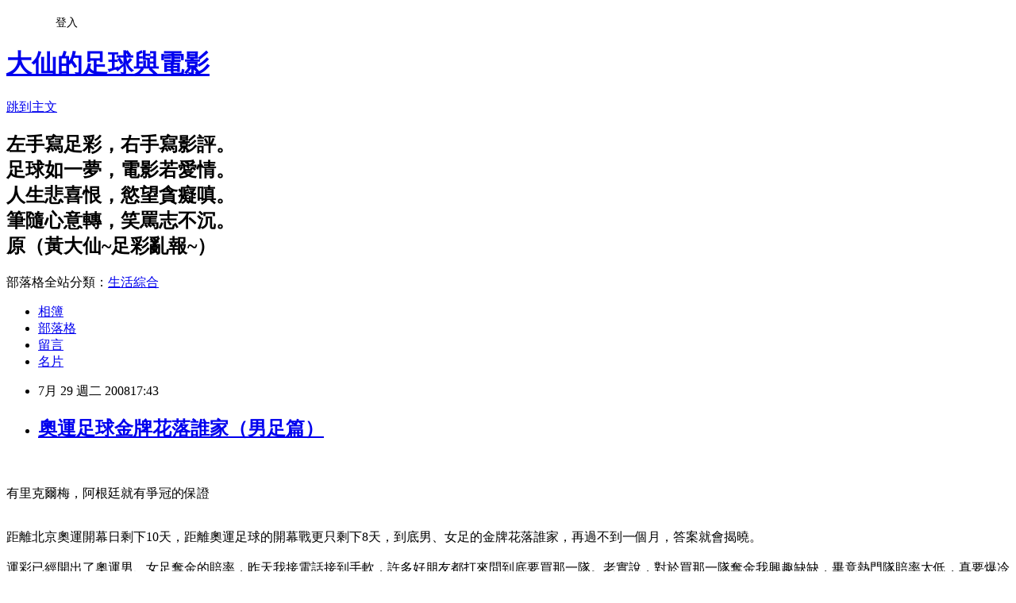

--- FILE ---
content_type: text/html; charset=utf-8
request_url: https://wtssoccer.pixnet.net/blog/posts/2020642181
body_size: 63467
content:
<!DOCTYPE html><html lang="zh-TW"><head><meta charSet="utf-8"/><meta name="viewport" content="width=device-width, initial-scale=1"/><link rel="stylesheet" href="https://static.1px.tw/blog-next/_next/static/chunks/b1e52b495cc0137c.css" data-precedence="next"/><link rel="stylesheet" href="/fix.css?v=202601211115" type="text/css" data-precedence="medium"/><link rel="stylesheet" href="https://s3.1px.tw/blog/theme/choc/iframe-popup.css?v=202601211115" type="text/css" data-precedence="medium"/><link rel="stylesheet" href="https://s3.1px.tw/blog/theme/choc/plugins.min.css?v=202601211115" type="text/css" data-precedence="medium"/><link rel="stylesheet" href="https://s3.1px.tw/blog/theme/choc/openid-comment.css?v=202601211115" type="text/css" data-precedence="medium"/><link rel="stylesheet" href="https://s3.1px.tw/blog/theme/choc/style.min.css?v=202601211115" type="text/css" data-precedence="medium"/><link rel="stylesheet" href="https://s3.1px.tw/blog/theme/choc/main.min.css?v=202601211115" type="text/css" data-precedence="medium"/><link rel="stylesheet" href="https://pimg.1px.tw/wtssoccer/assets/wtssoccer.css?v=202601211115" type="text/css" data-precedence="medium"/><link rel="stylesheet" href="https://s3.1px.tw/blog/theme/choc/author-info.css?v=202601211115" type="text/css" data-precedence="medium"/><link rel="stylesheet" href="https://s3.1px.tw/blog/theme/choc/idlePop.min.css?v=202601211115" type="text/css" data-precedence="medium"/><link rel="preload" as="script" fetchPriority="low" href="https://static.1px.tw/blog-next/_next/static/chunks/94688e2baa9fea03.js"/><script src="https://static.1px.tw/blog-next/_next/static/chunks/41eaa5427c45ebcc.js" async=""></script><script src="https://static.1px.tw/blog-next/_next/static/chunks/e2c6231760bc85bd.js" async=""></script><script src="https://static.1px.tw/blog-next/_next/static/chunks/94bde6376cf279be.js" async=""></script><script src="https://static.1px.tw/blog-next/_next/static/chunks/426b9d9d938a9eb4.js" async=""></script><script src="https://static.1px.tw/blog-next/_next/static/chunks/turbopack-5021d21b4b170dda.js" async=""></script><script src="https://static.1px.tw/blog-next/_next/static/chunks/ff1a16fafef87110.js" async=""></script><script src="https://static.1px.tw/blog-next/_next/static/chunks/e308b2b9ce476a3e.js" async=""></script><script src="https://static.1px.tw/blog-next/_next/static/chunks/2bf79572a40338b7.js" async=""></script><script src="https://static.1px.tw/blog-next/_next/static/chunks/d3c6eed28c1dd8e2.js" async=""></script><script src="https://static.1px.tw/blog-next/_next/static/chunks/d4d39cfc2a072218.js" async=""></script><script src="https://static.1px.tw/blog-next/_next/static/chunks/6a5d72c05b9cd4ba.js" async=""></script><script src="https://static.1px.tw/blog-next/_next/static/chunks/8af6103cf1375f47.js" async=""></script><script src="https://static.1px.tw/blog-next/_next/static/chunks/60d08651d643cedc.js" async=""></script><script src="https://static.1px.tw/blog-next/_next/static/chunks/0ae21416dac1fa83.js" async=""></script><script src="https://static.1px.tw/blog-next/_next/static/chunks/6d1100e43ad18157.js" async=""></script><script src="https://static.1px.tw/blog-next/_next/static/chunks/87eeaf7a3b9005e8.js" async=""></script><script src="https://static.1px.tw/blog-next/_next/static/chunks/ed01c75076819ebd.js" async=""></script><script src="https://static.1px.tw/blog-next/_next/static/chunks/a4df8fc19a9a82e6.js" async=""></script><link rel="preload" href="https://pagead2.googlesyndication.com/pagead/js/adsbygoogle.js?client=ca-pub-0583368012853841" as="script" crossorigin=""/><title>奧運足球金牌花落誰家（男足篇）</title><meta name="description" content="有里克爾梅，阿根廷就有爭冠的保證 距離北京奧運開幕日剩下10天，距離奧運足球的開幕戰更只剩下8天，到底男、女足的金牌花落誰家，再過不到一個月，答案就會揭曉。運彩已經開出了奧運男、女足奪金的賠率，昨天我接電話接到手軟，許多好朋友都打來問到底要買那一隊。老實說，對於買那一隊奪金我興趣缺缺，畢竟熱門隊賠率太低，真要爆冷又抓不準那一隊會突圍而出，不如等到比賽開打，再來挑每天的過關組合不是更好。但既然有人想玩，大仙還是去看了許多資料，不敢說指點迷津，大家一起研究研究。運彩這次沒有開小組冠軍，少了一點樂趣，但這樣也好，大家可以躲過陷阱，免得又出現像上次歐洲國家盃，以為德國穩拿小組冠軍，聽說有人一擲千金輸了半個月的薪水。大仙還是要重申一遍，請記得「小賭怡情」。運彩應該要以小博大，無論你之前輸了多少錢都不應該放棄原則，押大錢博翻本只會越陷越深。廢話不多說，來看看大仙的奧運男足奪金分析：金牌大熱門：阿根廷（2.5）、巴西（2.9）運彩的賠率當然不是開假的，歐洲國家盃開賽前，德國和西班牙就是奪冠大熱門，雖然經過小組賽和淘汰賽後有了一些變化，但最終兩隊攜手晉級決賽，沒有意外。奧運會不會有意外呢？當然會，而且很有機會！因為賽程的不同，導致阿根廷和巴西有可能在四強就要提前碰頭。如果阿根廷和巴西分別贏得A組和C組的第一名，那麼兩隊就將在準決賽提前交鋒（除非8強就被淘汰）。「南美大戰」提前上映，意味著有一隊只能去爭銅牌。這兩支南美勁旅在世界盃聯手拿下7座冠軍，但在奧運卻很漏氣，直到04年雅典奧運，阿根廷才在精銳盡出的情況下首嘗金牌滋味。而巴西呢？兩屆銅牌一屆銀牌，就是和金牌擦身而過。阿根廷今年志在衛冕，遞交的球員名單確實嚇人，里克爾梅、馬斯切拉諾、索薩、阿奎羅、梅西、加戈、加雷……一字排開幾乎就是大國腳的陣容，加上備受期待的小將巴內加和博納諾特，除了門將和後防稍弱，進攻火力肯定讓其他各隊「皮皮剉」。"/><meta name="author" content="大仙的足球與電影"/><meta name="google-adsense-platform-account" content="pub-2647689032095179"/><meta name="google-adsense-account" content="pub-0583368012853841"/><meta name="fb:app_id" content="101730233200171"/><link rel="canonical" href="https://wtssoccer.pixnet.net/blog/posts/2020642181"/><meta property="og:title" content="奧運足球金牌花落誰家（男足篇）"/><meta property="og:description" content="有里克爾梅，阿根廷就有爭冠的保證 距離北京奧運開幕日剩下10天，距離奧運足球的開幕戰更只剩下8天，到底男、女足的金牌花落誰家，再過不到一個月，答案就會揭曉。運彩已經開出了奧運男、女足奪金的賠率，昨天我接電話接到手軟，許多好朋友都打來問到底要買那一隊。老實說，對於買那一隊奪金我興趣缺缺，畢竟熱門隊賠率太低，真要爆冷又抓不準那一隊會突圍而出，不如等到比賽開打，再來挑每天的過關組合不是更好。但既然有人想玩，大仙還是去看了許多資料，不敢說指點迷津，大家一起研究研究。運彩這次沒有開小組冠軍，少了一點樂趣，但這樣也好，大家可以躲過陷阱，免得又出現像上次歐洲國家盃，以為德國穩拿小組冠軍，聽說有人一擲千金輸了半個月的薪水。大仙還是要重申一遍，請記得「小賭怡情」。運彩應該要以小博大，無論你之前輸了多少錢都不應該放棄原則，押大錢博翻本只會越陷越深。廢話不多說，來看看大仙的奧運男足奪金分析：金牌大熱門：阿根廷（2.5）、巴西（2.9）運彩的賠率當然不是開假的，歐洲國家盃開賽前，德國和西班牙就是奪冠大熱門，雖然經過小組賽和淘汰賽後有了一些變化，但最終兩隊攜手晉級決賽，沒有意外。奧運會不會有意外呢？當然會，而且很有機會！因為賽程的不同，導致阿根廷和巴西有可能在四強就要提前碰頭。如果阿根廷和巴西分別贏得A組和C組的第一名，那麼兩隊就將在準決賽提前交鋒（除非8強就被淘汰）。「南美大戰」提前上映，意味著有一隊只能去爭銅牌。這兩支南美勁旅在世界盃聯手拿下7座冠軍，但在奧運卻很漏氣，直到04年雅典奧運，阿根廷才在精銳盡出的情況下首嘗金牌滋味。而巴西呢？兩屆銅牌一屆銀牌，就是和金牌擦身而過。阿根廷今年志在衛冕，遞交的球員名單確實嚇人，里克爾梅、馬斯切拉諾、索薩、阿奎羅、梅西、加戈、加雷……一字排開幾乎就是大國腳的陣容，加上備受期待的小將巴內加和博納諾特，除了門將和後防稍弱，進攻火力肯定讓其他各隊「皮皮剉」。"/><meta property="og:url" content="https://wtssoccer.pixnet.net/blog/posts/2020642181"/><meta property="og:image" content="http://njmg.typepad.com/photos/uncategorized/2007/08/29/juan_riquelme_1_the_associated_pres.jpg"/><meta property="og:type" content="article"/><meta name="twitter:card" content="summary_large_image"/><meta name="twitter:title" content="奧運足球金牌花落誰家（男足篇）"/><meta name="twitter:description" content="有里克爾梅，阿根廷就有爭冠的保證 距離北京奧運開幕日剩下10天，距離奧運足球的開幕戰更只剩下8天，到底男、女足的金牌花落誰家，再過不到一個月，答案就會揭曉。運彩已經開出了奧運男、女足奪金的賠率，昨天我接電話接到手軟，許多好朋友都打來問到底要買那一隊。老實說，對於買那一隊奪金我興趣缺缺，畢竟熱門隊賠率太低，真要爆冷又抓不準那一隊會突圍而出，不如等到比賽開打，再來挑每天的過關組合不是更好。但既然有人想玩，大仙還是去看了許多資料，不敢說指點迷津，大家一起研究研究。運彩這次沒有開小組冠軍，少了一點樂趣，但這樣也好，大家可以躲過陷阱，免得又出現像上次歐洲國家盃，以為德國穩拿小組冠軍，聽說有人一擲千金輸了半個月的薪水。大仙還是要重申一遍，請記得「小賭怡情」。運彩應該要以小博大，無論你之前輸了多少錢都不應該放棄原則，押大錢博翻本只會越陷越深。廢話不多說，來看看大仙的奧運男足奪金分析：金牌大熱門：阿根廷（2.5）、巴西（2.9）運彩的賠率當然不是開假的，歐洲國家盃開賽前，德國和西班牙就是奪冠大熱門，雖然經過小組賽和淘汰賽後有了一些變化，但最終兩隊攜手晉級決賽，沒有意外。奧運會不會有意外呢？當然會，而且很有機會！因為賽程的不同，導致阿根廷和巴西有可能在四強就要提前碰頭。如果阿根廷和巴西分別贏得A組和C組的第一名，那麼兩隊就將在準決賽提前交鋒（除非8強就被淘汰）。「南美大戰」提前上映，意味著有一隊只能去爭銅牌。這兩支南美勁旅在世界盃聯手拿下7座冠軍，但在奧運卻很漏氣，直到04年雅典奧運，阿根廷才在精銳盡出的情況下首嘗金牌滋味。而巴西呢？兩屆銅牌一屆銀牌，就是和金牌擦身而過。阿根廷今年志在衛冕，遞交的球員名單確實嚇人，里克爾梅、馬斯切拉諾、索薩、阿奎羅、梅西、加戈、加雷……一字排開幾乎就是大國腳的陣容，加上備受期待的小將巴內加和博納諾特，除了門將和後防稍弱，進攻火力肯定讓其他各隊「皮皮剉」。"/><meta name="twitter:image" content="http://njmg.typepad.com/photos/uncategorized/2007/08/29/juan_riquelme_1_the_associated_pres.jpg"/><link rel="icon" href="/favicon.ico?favicon.a62c60e0.ico" sizes="32x32" type="image/x-icon"/><script src="https://static.1px.tw/blog-next/_next/static/chunks/a6dad97d9634a72d.js" noModule=""></script></head><body><!--$--><!--/$--><!--$?--><template id="B:0"></template><!--/$--><script>requestAnimationFrame(function(){$RT=performance.now()});</script><script src="https://static.1px.tw/blog-next/_next/static/chunks/94688e2baa9fea03.js" id="_R_" async=""></script><div hidden id="S:0"><script id="pixnet-vars">
        window.PIXNET = {
          post_id: "2020642181",
          name: "wtssoccer",
          user_id: 0,
          blog_id: "696767",
          display_ads: true,
          ad_options: {"chictrip":false}
        };
      </script><script type="text/javascript" src="https://code.jquery.com/jquery-latest.min.js"></script><script id="json-ld-article-script" type="application/ld+json">{"@context":"https:\u002F\u002Fschema.org","@type":"BlogPosting","isAccessibleForFree":true,"mainEntityOfPage":{"@type":"WebPage","@id":"https:\u002F\u002Fwtssoccer.pixnet.net\u002Fblog\u002Fposts\u002F2020642181"},"headline":"奧運足球金牌花落誰家（男足篇）","description":"\u003Cimg src=\"http:\u002F\u002Fnjmg.typepad.com\u002Fphotos\u002Funcategorized\u002F2007\u002F08\u002F29\u002Fjuan_riquelme_1_the_associated_pres.jpg\" alt=\"\" width=\"500\" height=\"322\" \u002F\u003E\u003Cbr \u002F\u003E\u003Cbr\u003E有里克爾梅，阿根廷就有爭冠的保證\u003Cbr\u003E&#13; 距離北京奧運開幕日剩下10天，距離奧運足球的開幕戰更只剩下8天，到底男、女足的金牌花落誰家，再過不到一個月，答案就會揭曉。\u003Cbr\u003E運彩已經開出了奧運男、女足奪金的賠率，昨天我接電話接到手軟，許多好朋友都打來問到底要買那一隊。老實說，對於買那一隊奪金我興趣缺缺，畢竟熱門隊賠率太低，真要爆冷又抓不準那一隊會突圍而出，不如等到比賽開打，再來挑每天的過關組合不是更好。\u003Cbr\u003E但既然有人想玩，大仙還是去看了許多資料，不敢說指點迷津，大家一起研究研究。\u003Cbr\u003E運彩這次沒有開小組冠軍，少了一點樂趣，但這樣也好，大家可以躲過陷阱，免得又出現像上次歐洲國家盃，以為德國穩拿小組冠軍，聽說有人一擲千金輸了半個月的薪水。\u003Cbr\u003E大仙還是要重申一遍，請記得「小賭怡情」。運彩應該要以小博大，無論你之前輸了多少錢都不應該放棄原則，押大錢博翻本只會越陷越深。\u003Cbr\u003E廢話不多說，來看看大仙的奧運男足奪金分析：\u003Cbr\u003E\u003Cstrong\u003E金牌大熱門：\u003C\u002Fstrong\u003E\u003Cbr\u003E\u003Cstrong\u003E阿根廷（2.5）、巴西（2.9）\u003Cbr\u003E\u003C\u002Fstrong\u003E\u003Cbr\u003E運彩的賠率當然不是開假的，歐洲國家盃開賽前，德國和西班牙就是奪冠大熱門，雖然經過小組賽和淘汰賽後有了一些變化，但最終兩隊攜手晉級決賽，沒有意外。\u003Cbr\u003E奧運會不會有意外呢？\u003Cbr\u003E當然會，而且很有機會！因為賽程的不同，導致阿根廷和巴西有可能在四強就要提前碰頭。\u003Cbr\u003E如果阿根廷和巴西分別贏得A組和C組的第一名，那麼兩隊就將在準決賽提前交鋒（除非8強就被淘汰）。「南美大戰」提前上映，意味著有一隊只能去爭銅牌。\u003Cbr\u003E這兩支南美勁旅在世界盃聯手拿下7座冠軍，但在奧運卻很漏氣，直到04年雅典奧運，阿根廷才在精銳盡出的情況下首嘗金牌滋味。而巴西呢？兩屆銅牌一屆銀牌，就是和金牌擦身而過。\u003Cbr\u003E阿根廷今年志在衛冕，遞交的球員名單確實嚇人，里克爾梅、馬斯切拉諾、索薩、阿奎羅、梅西、加戈、加雷……一字排開幾乎就是大國腳的陣容，加上備受期待的小將巴內加和博納諾特，除了門將和後防稍弱，進攻火力肯定讓其他各隊「皮皮剉」。","articleBody":"\u003Cp align=\"center\"\u003E\u003Cimg src=\"http:\u002F\u002Fnjmg.typepad.com\u002Fphotos\u002Funcategorized\u002F2007\u002F08\u002F29\u002Fjuan_riquelme_1_the_associated_pres.jpg\" alt=\"\" width=\"500\" height=\"322\" \u002F\u003E\u003Cbr \u002F\u003E\u003Cbr \u002F\u003E\u003Cspan style=\"color: #000080;\"\u003E有里克爾梅，阿根廷就有爭冠的保證\u003Cbr \u002F\u003E\u003Cbr \u002F\u003E\u003C\u002Fspan\u003E\u003C\u002Fp\u003E\r\n\u003Cp\u003E距離北京奧運開幕日剩下10天，距離奧運足球的開幕戰更只剩下8天，到底男、女足的金牌花落誰家，再過不到一個月，答案就會揭曉。\u003Cbr \u002F\u003E\u003Cbr \u002F\u003E運彩已經開出了奧運男、女足奪金的賠率，昨天我接電話接到手軟，許多好朋友都打來問到底要買那一隊。老實說，對於買那一隊奪金我興趣缺缺，畢竟熱門隊賠率太低，真要爆冷又抓不準那一隊會突圍而出，不如等到比賽開打，再來挑每天的過關組合不是更好。\u003Cbr \u002F\u003E\u003Cbr \u002F\u003E但既然有人想玩，大仙還是去看了許多資料，不敢說指點迷津，大家一起研究研究。\u003Cbr \u002F\u003E\u003Cbr \u002F\u003E運彩這次沒有開小組冠軍，少了一點樂趣，但這樣也好，大家可以躲過陷阱，免得又出現像上次歐洲國家盃，以為德國穩拿小組冠軍，聽說有人一擲千金輸了半個月的薪水。\u003Cbr \u002F\u003E\u003Cbr \u002F\u003E大仙還是要重申一遍，請記得「小賭怡情」。運彩應該要以小博大，無論你之前輸了多少錢都不應該放棄原則，押大錢博翻本只會越陷越深。\u003Cbr \u002F\u003E\u003Cbr \u002F\u003E廢話不多說，來看看大仙的奧運男足奪金分析：\u003Cbr \u002F\u003E\u003Cbr \u002F\u003E\u003Cspan style=\"font-size: small;\"\u003E\u003Cstrong\u003E金牌大熱門：\u003C\u002Fstrong\u003E\u003C\u002Fspan\u003E\u003Cbr \u002F\u003E\u003Cspan style=\"color: #ff0000; font-size: x-small;\"\u003E\u003Cstrong\u003E阿根廷（2.5）、巴西（2.9）\u003Cbr \u002F\u003E\u003C\u002Fstrong\u003E\u003C\u002Fspan\u003E\u003Cbr \u002F\u003E運彩的賠率當然不是開假的，歐洲國家盃開賽前，德國和西班牙就是奪冠大熱門，雖然經過小組賽和淘汰賽後有了一些變化，但最終兩隊攜手晉級決賽，沒有意外。\u003Cbr \u002F\u003E\u003Cbr \u002F\u003E奧運會不會有意外呢？\u003Cbr \u002F\u003E\u003Cbr \u002F\u003E當然會，而且很有機會！因為賽程的不同，導致阿根廷和巴西有可能在四強就要提前碰頭。\u003Cbr \u002F\u003E\u003Cbr \u002F\u003E如果阿根廷和巴西分別贏得A組和C組的第一名，那麼兩隊就將在準決賽提前交鋒（除非8強就被淘汰）。「南美大戰」提前上映，意味著有一隊只能去爭銅牌。\u003Cbr \u002F\u003E\u003Cbr \u002F\u003E這兩支南美勁旅在世界盃聯手拿下7座冠軍，但在奧運卻很漏氣，直到04年雅典奧運，阿根廷才在精銳盡出的情況下首嘗金牌滋味。而巴西呢？兩屆銅牌一屆銀牌，就是和金牌擦身而過。\u003Cbr \u002F\u003E\u003Cbr \u002F\u003E阿根廷今年志在衛冕，遞交的球員名單確實嚇人，里克爾梅、馬斯切拉諾、索薩、阿奎羅、梅西、加戈、加雷&hellip;&hellip;一字排開幾乎就是大國腳的陣容，加上備受期待的小將巴內加和博納諾特，除了門將和後防稍弱，進攻火力肯定讓其他各隊「皮皮剉」。\u003C\u002Fp\u003E\r\n\u003Cp align=\"center\"\u003E\u003Cimg src=\"http:\u002F\u002Fimg.dailymail.co.uk\u002Fi\u002Fpix\u002F2008\u002F03_03\u002FDiegoBrazil_468x340.jpg\" alt=\"\" width=\"500\" height=\"363\" \u002F\u003E\u003Cbr \u002F\u003E\u003Cbr \u002F\u003E\u003Cspan style=\"color: #000080;\"\u003E迪亞戈能否參賽，關係到巴西的奪冠機會\u003C\u002Fspan\u003E\u003C\u002Fp\u003E\r\n\u003Cp\u003E\u003Cbr \u002F\u003E夢想著首金的巴西陣容也不差，領銜的當然是兩屆世界足球先生羅納迪尼奧，迪亞戈、拉菲尼亞、布雷諾、安德森、盧卡斯、帕托、索比斯&hellip;&hellip;都已經在歐洲的俱樂部站穩陣腳，但其中最大的問題是，迪亞戈和拉菲尼亞都沒有獲得球隊同意參賽，這兩名效力德甲文達不來梅和沙爾克04的球星，隨時可能要回到俱樂部，與奧運說再見。\u003Cbr \u002F\u003E\u003Cbr \u002F\u003E阿根廷前鋒梅西也已經隨巴塞隆納到海外出征，據說要踢完歐洲冠軍聯賽資格賽才放人，最快要等到阿根廷打進4強才有望歸隊。\u003Cbr \u002F\u003E\u003Cbr \u002F\u003E但以兩隊的情況看來，阿根廷少了梅西問題還不算太大，如果真能在準決賽歸隊則奪金更有勝算。而巴西如果少了迪亞戈，中場就少了一名大將分擔羅納迪尼奧的工作，少了右後衛拉菲尼亞更是難以彌補的損失。\u003Cbr \u002F\u003E\u003Cbr \u002F\u003E阿根廷向來自視甚高，不會玩挑對手這種把戲，分組第一的機會相當高；巴西很奇怪，有時候遇強越強、遇弱越弱，落居小組第二不無可能，搞不好8強或4強就中箭落馬。\u003Cbr \u002F\u003E\u003Cbr \u002F\u003E奧運由於有參賽年齡限制，難以和世界盃相比，但和U20的世青賽倒是有幾分相似。阿根廷在最近7屆世青賽囊括5屆冠軍，05年奪冠的有門將烏斯塔里、後衛薩巴萊塔、加雷、中場加戈和前鋒梅西；而去年奪冠的陣容中，包括門將羅梅洛、後衛法齊奧、中場巴內加和前鋒阿奎羅等人如今還在奧運隊陣中。\u003Cbr \u002F\u003E\u003Cbr \u002F\u003E如果這兩隊真要挑一隊下注，大仙建議「阿根廷」。\u003C\u002Fp\u003E\r\n\u003Cp align=\"center\"\u003E\u003Cimg src=\"http:\u002F\u002Fimages.teamtalk.com\u002F08\u002F05\u002F800x600\u002Fbabel_854779.jpg\" alt=\"\" width=\"500\" height=\"375\" \u002F\u003E\u003Cbr \u002F\u003E\u003Cbr \u002F\u003E\u003Cspan style=\"color: #000080;\"\u003E巴貝爾原本有機會成為少數同時參加了世界盃、世青賽、歐洲國家盃和奧運的幸運兒，可惜因腳踝受傷臨時退出歐洲國家盃\u003C\u002Fspan\u003E\u003C\u002Fp\u003E\r\n\u003Cp\u003E\u003Cbr \u002F\u003E\u003Cspan style=\"font-size: small;\"\u003E\u003Cstrong\u003E奪冠次熱門：\u003C\u002Fstrong\u003E\u003C\u002Fspan\u003E\u003Cbr \u002F\u003E\u003Cspan style=\"color: #ff0000; font-size: x-small;\"\u003E\u003Cstrong\u003E荷蘭（7）\u003C\u002Fstrong\u003E\u003C\u002Fspan\u003E\u003Cbr \u002F\u003E\u003Cbr \u002F\u003E荷蘭貴為連續兩屆歐洲U21錦標賽的冠軍，實力絕對不容忽視。門將維默爾；後衛祖維倫、皮耶特斯、榮阿平；中場巴卡爾、馬杜羅、德倫特；前鋒比倫斯和巴貝爾等球員，都是07年奪冠的班底。\u003Cbr \u002F\u003E\u003Cbr \u002F\u003E荷蘭向來以青訓聞名，年輕小將正好藉由國際賽嶄露頭角，他們絕不會錯過讓自己身價百倍的大好機會。\u003Cbr \u002F\u003E\u003Cbr \u002F\u003E如果要選一支賠率不錯，奪冠機會也不低的球隊，荷蘭是最佳選擇。\u003C\u002Fp\u003E\r\n\u003Cp align=\"center\"\u003E\u003Cimg src=\"http:\u002F\u002Fcache.daylife.com\u002Fimageserve\u002F0797agQbHLcF6\u002F610x.jpg\" alt=\"\" width=\"500\" height=\"354\" \u002F\u003E\u003Cbr \u002F\u003E\u003Cbr \u002F\u003E\u003Cspan style=\"color: #000080;\"\u003E卡盧（右）是象牙海岸倚重的大將\u003C\u002Fspan\u003E\u003C\u002Fp\u003E\r\n\u003Cp\u003E\u003Cbr \u002F\u003E\u003Cspan style=\"font-size: small;\"\u003E\u003Cstrong\u003E奪冠第三集團：\u003Cbr \u002F\u003E\u003C\u002Fstrong\u003E\u003C\u002Fspan\u003E\u003Cspan style=\"color: #ff0000; font-size: x-small;\"\u003E\u003Cstrong\u003E象牙海岸（19）、喀麥隆（16）、奈及利亞（18）\u003Cbr \u002F\u003E\u003C\u002Fstrong\u003E\u003C\u002Fspan\u003E\u003Cbr \u002F\u003E世界盃還輪不到非洲球隊出頭，但在奧運，非洲國家已經連奪兩屆冠軍，證明了非洲大陸在年輕球員的培養上不輸歐洲和南美國家，加上他們的年輕球員為了爭奪歐洲豪門的青睞，勢必會拼盡全力。\u003Cbr \u002F\u003E\u003Cbr \u002F\u003E象牙海岸近年冒起迅速，出了一大票球星，德羅巴、圖雷兄弟、卡盧兄弟、埃布、佐科拉、丁丹、薩諾戈&hellip;&hellip;這歸因於國內成立了多所足球學校，以及積極和曾經統治此地約70年的法國展開交流，使得足球實力不斷提升。06年首度打進世界盃，今年則是首次晉級奧運，加上連續兩屆非洲國家盃都打進4強，說象牙海岸有能力奪冠並不為過。\u003Cbr \u002F\u003E\u003Cbr \u002F\u003E奈及利亞和喀麥隆都曾經在奧運奪冠，奈及利亞更是史上首支在國際大賽中阻止了美洲和歐洲球隊壟斷的國家。但兩隊近年來戰績並不算出色，06年雙雙缺席世界盃，今年初的非洲盃喀麥隆打進決賽，但奈及利亞8強止步。\u003Cbr \u002F\u003E\u003Cbr \u002F\u003E3隊都有至少一位在歐洲算是有名的球員壓陣，象牙海岸有切爾西前鋒薩洛蒙卡盧、喀麥隆有兵工廠後衛宋、奈及利亞則有馬賽後衛泰沃。\u003Cbr \u002F\u003E\u003Cbr \u002F\u003E由於奧運是以23歲以下國家隊為主，每隊只能有3名超齡球員，因此，成人國際賽的成績僅供參考（畢竟還是有23歲以下球員入選大國腳），純以青訓的成績成考量，象牙海岸機會應大於喀麥隆和奈及利亞。\u003C\u002Fp\u003E\r\n\u003Cp align=\"center\"\u003E\u003Cimg src=\"http:\u002F\u002Fcache.daylife.com\u002Fimageserve\u002F0dcm6zh2HsabF\u002F610x.jpg\" alt=\"\" width=\"500\" height=\"404\" \u002F\u003E\u003Cbr \u002F\u003E\u003Cbr \u002F\u003E\u003Cspan style=\"color: #000080;\"\u003E日本以全23歲以下陣容應戰，森本貴幸（左）是僅有兩名旅歐球員之一\u003C\u002Fspan\u003E\u003C\u002Fp\u003E\r\n\u003Cp\u003E\u003Cbr \u002F\u003E\u003Cspan style=\"font-size: small;\"\u003E\u003Cstrong\u003E大黑馬：\u003C\u002Fstrong\u003E\u003C\u002Fspan\u003E\u003Cbr \u002F\u003E\u003Cspan style=\"color: #ff0000; font-size: x-small;\"\u003E\u003Cstrong\u003E美國（30）、日本（26）\u003Cbr \u002F\u003E\u003C\u002Fstrong\u003E\u003C\u002Fspan\u003E\u003Cbr \u002F\u003E對美國人來說，奧運金牌可能比世界盃冠軍更重要。兩者的份量當然不能相比，但美國人再怎麼努力，短時間內想拿下世界盃根本是痴人說夢，但在奧運這個層級的比賽則一切都很難說。\u003Cbr \u002F\u003E\u003Cbr \u002F\u003E美國人也想要證明，已經運轉了12年的美國職業足球大聯盟具有世界水準，拿一個國際大賽的冠軍就是最好的方法。美國本屆的陣容是以國內球員為骨幹，但也搭配了幾名旅歐球星，包括天才小將阿杜、在荷蘭踢球的布萊德利、效力西甲比亞雷亞爾，曾引起皇馬與曼聯注意的前鋒阿爾蒂多爾、以及36歲的老將麥布萊德等。\u003Cbr \u002F\u003E\u003Cbr \u002F\u003E日本人夢想拿世界盃冠軍已經不是新聞，雖然革命尚未成功，但他們曾經無限接近世青賽的冠軍。1999年，由小野伸二、稻本潤一、中田浩二、高原直泰等人領軍的日本隊，在世青賽過關斬將，小組賽3戰2勝1負，淘汰賽階段先後擊敗葡萄牙、墨西哥和烏拉圭，直到決賽才以0：4臣服在西班牙腳下。\u003Cbr \u002F\u003E\u003Cbr \u002F\u003E日本人多年來堅持走巴西路線，過去對於身材不夠高大的日本人來說，用速度和技術去戰勝對手確實是正確的方法，如今在新一代國奧隊平均身高直逼180公分的情況下，除了技術維持一貫的細膩外，在身體的對抗和高空球的爭奪也較以前更佳，扮演黑馬並不會令人太意外。\u003Cbr \u002F\u003E\u003Cbr \u002F\u003E\u003Cspan style=\"font-size: x-small;\"\u003E\u003Cstrong\u003E後記：\u003C\u002Fstrong\u003E\u003C\u002Fspan\u003E本來還想推一支「超級大黑馬」－中國，因為談到世青賽，很難不想起05年中國在小組賽3連勝昂首挺進16強的往事，但07年中國就無以為繼，根本就沒有打進決賽圈，所以，還是不提也罷。\u003Cbr \u002F\u003E\u003Cbr \u002F\u003E\u003Cspan style=\"font-size: x-small;\"\u003E\u003Cstrong\u003E大仙好介紹：\u003C\u002Fstrong\u003E\u003C\u002Fspan\u003E在網路上找到一張介紹奧運男足16強的地圖，可以拿來當桌布啊！\u003Ca href=\"http:\u002F\u002Fbillsportsmaps.com\u002Fwp-content\u002Fuploads\u002F2008\u002F07\u002Folympics_mens_football2008_draft2_c.gif\" target=\"_blank\"\u003E點此下載\u003C\u002Fa\u003E\u003Cbr \u002F\u003E\u003Cbr \u002F\u003E延伸閱讀：\u003Cbr \u002F\u003E\u003Ca href=\"http:\u002F\u002Fwww.beijing2008.cn\u002Fnews\u002Fsports\u002Fheadlines\u002Ffootball\u002Fn214485842.shtml\" target=\"_blank\"\u003E奧運男足16強球員名單中文版（北京奧運官網）\u003C\u002Fa\u003E\u003Cbr \u002F\u003E\u003Ca href=\"http:\u002F\u002Fsoccerlens.com\u002F2008-olympic-football-squads\u002F8200\u002F\" target=\"_blank\"\u003E奧運男足16強球員名單英文版（Soccerlens）\u003C\u002Fa\u003E\u003Cbr \u002F\u003E\u003Ca href=\"http:\u002F\u002Fsports.sohu.com\u002F20080420\u002Fn256408881.shtml\" target=\"_blank\"\u003E奧運男足賽程（搜狐體育）\u003C\u002Fa\u003E\u003Cbr \u002F\u003E\u003Cbr \u002F\u003E*賠率參考\u003Ca href=\"http:\u002F\u002Fwww.i-win.com.tw\" target=\"_blank\"\u003E運動彩券\u003C\u002Fa\u003E，隨時會變動，以官網公布為準\u003Cbr \u002F\u003E*僅提供專業分析，不保證獲利\u003C\u002Fp\u003E","image":["http:\u002F\u002Fnjmg.typepad.com\u002Fphotos\u002Funcategorized\u002F2007\u002F08\u002F29\u002Fjuan_riquelme_1_the_associated_pres.jpg"],"author":{"@type":"Person","name":"大仙的足球與電影","url":"https:\u002F\u002Fwww.pixnet.net\u002Fpcard\u002Fwtssoccer"},"publisher":{"@type":"Organization","name":"大仙的足球與電影","logo":{"@type":"ImageObject","url":"https:\u002F\u002Fs3.1px.tw\u002Fblog\u002Fcommon\u002Favatar\u002Fblog_cover_dark.jpg"}},"datePublished":"2008-07-29T09:43:48.000Z","dateModified":"","keywords":[],"articleSection":"奧運足球"}</script><template id="P:1"></template><template id="P:2"></template><template id="P:3"></template><section aria-label="Notifications alt+T" tabindex="-1" aria-live="polite" aria-relevant="additions text" aria-atomic="false"></section></div><script>(self.__next_f=self.__next_f||[]).push([0])</script><script>self.__next_f.push([1,"1:\"$Sreact.fragment\"\n3:I[39756,[\"https://static.1px.tw/blog-next/_next/static/chunks/ff1a16fafef87110.js\",\"https://static.1px.tw/blog-next/_next/static/chunks/e308b2b9ce476a3e.js\"],\"default\"]\n4:I[53536,[\"https://static.1px.tw/blog-next/_next/static/chunks/ff1a16fafef87110.js\",\"https://static.1px.tw/blog-next/_next/static/chunks/e308b2b9ce476a3e.js\"],\"default\"]\n6:I[97367,[\"https://static.1px.tw/blog-next/_next/static/chunks/ff1a16fafef87110.js\",\"https://static.1px.tw/blog-next/_next/static/chunks/e308b2b9ce476a3e.js\"],\"OutletBoundary\"]\n8:I[97367,[\"https://static.1px.tw/blog-next/_next/static/chunks/ff1a16fafef87110.js\",\"https://static.1px.tw/blog-next/_next/static/chunks/e308b2b9ce476a3e.js\"],\"ViewportBoundary\"]\na:I[97367,[\"https://static.1px.tw/blog-next/_next/static/chunks/ff1a16fafef87110.js\",\"https://static.1px.tw/blog-next/_next/static/chunks/e308b2b9ce476a3e.js\"],\"MetadataBoundary\"]\nc:I[63491,[\"https://static.1px.tw/blog-next/_next/static/chunks/2bf79572a40338b7.js\",\"https://static.1px.tw/blog-next/_next/static/chunks/d3c6eed28c1dd8e2.js\"],\"default\"]\n:HL[\"https://static.1px.tw/blog-next/_next/static/chunks/b1e52b495cc0137c.css\",\"style\"]\n"])</script><script>self.__next_f.push([1,"0:{\"P\":null,\"b\":\"Fh5CEL29DpBu-3dUnujtG\",\"c\":[\"\",\"blog\",\"posts\",\"2020642181\"],\"q\":\"\",\"i\":false,\"f\":[[[\"\",{\"children\":[\"blog\",{\"children\":[\"posts\",{\"children\":[[\"id\",\"2020642181\",\"d\"],{\"children\":[\"__PAGE__\",{}]}]}]}]},\"$undefined\",\"$undefined\",true],[[\"$\",\"$1\",\"c\",{\"children\":[[[\"$\",\"script\",\"script-0\",{\"src\":\"https://static.1px.tw/blog-next/_next/static/chunks/d4d39cfc2a072218.js\",\"async\":true,\"nonce\":\"$undefined\"}],[\"$\",\"script\",\"script-1\",{\"src\":\"https://static.1px.tw/blog-next/_next/static/chunks/6a5d72c05b9cd4ba.js\",\"async\":true,\"nonce\":\"$undefined\"}],[\"$\",\"script\",\"script-2\",{\"src\":\"https://static.1px.tw/blog-next/_next/static/chunks/8af6103cf1375f47.js\",\"async\":true,\"nonce\":\"$undefined\"}]],\"$L2\"]}],{\"children\":[[\"$\",\"$1\",\"c\",{\"children\":[null,[\"$\",\"$L3\",null,{\"parallelRouterKey\":\"children\",\"error\":\"$undefined\",\"errorStyles\":\"$undefined\",\"errorScripts\":\"$undefined\",\"template\":[\"$\",\"$L4\",null,{}],\"templateStyles\":\"$undefined\",\"templateScripts\":\"$undefined\",\"notFound\":\"$undefined\",\"forbidden\":\"$undefined\",\"unauthorized\":\"$undefined\"}]]}],{\"children\":[[\"$\",\"$1\",\"c\",{\"children\":[null,[\"$\",\"$L3\",null,{\"parallelRouterKey\":\"children\",\"error\":\"$undefined\",\"errorStyles\":\"$undefined\",\"errorScripts\":\"$undefined\",\"template\":[\"$\",\"$L4\",null,{}],\"templateStyles\":\"$undefined\",\"templateScripts\":\"$undefined\",\"notFound\":\"$undefined\",\"forbidden\":\"$undefined\",\"unauthorized\":\"$undefined\"}]]}],{\"children\":[[\"$\",\"$1\",\"c\",{\"children\":[null,[\"$\",\"$L3\",null,{\"parallelRouterKey\":\"children\",\"error\":\"$undefined\",\"errorStyles\":\"$undefined\",\"errorScripts\":\"$undefined\",\"template\":[\"$\",\"$L4\",null,{}],\"templateStyles\":\"$undefined\",\"templateScripts\":\"$undefined\",\"notFound\":\"$undefined\",\"forbidden\":\"$undefined\",\"unauthorized\":\"$undefined\"}]]}],{\"children\":[[\"$\",\"$1\",\"c\",{\"children\":[\"$L5\",[[\"$\",\"link\",\"0\",{\"rel\":\"stylesheet\",\"href\":\"https://static.1px.tw/blog-next/_next/static/chunks/b1e52b495cc0137c.css\",\"precedence\":\"next\",\"crossOrigin\":\"$undefined\",\"nonce\":\"$undefined\"}],[\"$\",\"script\",\"script-0\",{\"src\":\"https://static.1px.tw/blog-next/_next/static/chunks/0ae21416dac1fa83.js\",\"async\":true,\"nonce\":\"$undefined\"}],[\"$\",\"script\",\"script-1\",{\"src\":\"https://static.1px.tw/blog-next/_next/static/chunks/6d1100e43ad18157.js\",\"async\":true,\"nonce\":\"$undefined\"}],[\"$\",\"script\",\"script-2\",{\"src\":\"https://static.1px.tw/blog-next/_next/static/chunks/87eeaf7a3b9005e8.js\",\"async\":true,\"nonce\":\"$undefined\"}],[\"$\",\"script\",\"script-3\",{\"src\":\"https://static.1px.tw/blog-next/_next/static/chunks/ed01c75076819ebd.js\",\"async\":true,\"nonce\":\"$undefined\"}],[\"$\",\"script\",\"script-4\",{\"src\":\"https://static.1px.tw/blog-next/_next/static/chunks/a4df8fc19a9a82e6.js\",\"async\":true,\"nonce\":\"$undefined\"}]],[\"$\",\"$L6\",null,{\"children\":\"$@7\"}]]}],{},null,false,false]},null,false,false]},null,false,false]},null,false,false]},null,false,false],[\"$\",\"$1\",\"h\",{\"children\":[null,[\"$\",\"$L8\",null,{\"children\":\"$@9\"}],[\"$\",\"$La\",null,{\"children\":\"$@b\"}],null]}],false]],\"m\":\"$undefined\",\"G\":[\"$c\",[]],\"S\":false}\n"])</script><script>self.__next_f.push([1,"9:[[\"$\",\"meta\",\"0\",{\"charSet\":\"utf-8\"}],[\"$\",\"meta\",\"1\",{\"name\":\"viewport\",\"content\":\"width=device-width, initial-scale=1\"}]]\n"])</script><script>self.__next_f.push([1,"d:I[79520,[\"https://static.1px.tw/blog-next/_next/static/chunks/d4d39cfc2a072218.js\",\"https://static.1px.tw/blog-next/_next/static/chunks/6a5d72c05b9cd4ba.js\",\"https://static.1px.tw/blog-next/_next/static/chunks/8af6103cf1375f47.js\"],\"\"]\n10:I[2352,[\"https://static.1px.tw/blog-next/_next/static/chunks/d4d39cfc2a072218.js\",\"https://static.1px.tw/blog-next/_next/static/chunks/6a5d72c05b9cd4ba.js\",\"https://static.1px.tw/blog-next/_next/static/chunks/8af6103cf1375f47.js\"],\"AdultWarningModal\"]\n11:I[69182,[\"https://static.1px.tw/blog-next/_next/static/chunks/d4d39cfc2a072218.js\",\"https://static.1px.tw/blog-next/_next/static/chunks/6a5d72c05b9cd4ba.js\",\"https://static.1px.tw/blog-next/_next/static/chunks/8af6103cf1375f47.js\"],\"HydrationComplete\"]\n12:I[12985,[\"https://static.1px.tw/blog-next/_next/static/chunks/d4d39cfc2a072218.js\",\"https://static.1px.tw/blog-next/_next/static/chunks/6a5d72c05b9cd4ba.js\",\"https://static.1px.tw/blog-next/_next/static/chunks/8af6103cf1375f47.js\"],\"NuqsAdapter\"]\n13:I[82782,[\"https://static.1px.tw/blog-next/_next/static/chunks/d4d39cfc2a072218.js\",\"https://static.1px.tw/blog-next/_next/static/chunks/6a5d72c05b9cd4ba.js\",\"https://static.1px.tw/blog-next/_next/static/chunks/8af6103cf1375f47.js\"],\"RefineContext\"]\n14:I[29306,[\"https://static.1px.tw/blog-next/_next/static/chunks/d4d39cfc2a072218.js\",\"https://static.1px.tw/blog-next/_next/static/chunks/6a5d72c05b9cd4ba.js\",\"https://static.1px.tw/blog-next/_next/static/chunks/8af6103cf1375f47.js\",\"https://static.1px.tw/blog-next/_next/static/chunks/60d08651d643cedc.js\",\"https://static.1px.tw/blog-next/_next/static/chunks/d3c6eed28c1dd8e2.js\"],\"default\"]\n2:[\"$\",\"html\",null,{\"lang\":\"zh-TW\",\"children\":[[\"$\",\"$Ld\",null,{\"id\":\"google-tag-manager\",\"strategy\":\"afterInteractive\",\"children\":\"\\n(function(w,d,s,l,i){w[l]=w[l]||[];w[l].push({'gtm.start':\\nnew Date().getTime(),event:'gtm.js'});var f=d.getElementsByTagName(s)[0],\\nj=d.createElement(s),dl=l!='dataLayer'?'\u0026l='+l:'';j.async=true;j.src=\\n'https://www.googletagmanager.com/gtm.js?id='+i+dl;f.parentNode.insertBefore(j,f);\\n})(window,document,'script','dataLayer','GTM-TRLQMPKX');\\n  \"}],\"$Le\",\"$Lf\",[\"$\",\"body\",null,{\"children\":[[\"$\",\"$L10\",null,{\"display\":false}],[\"$\",\"$L11\",null,{}],[\"$\",\"$L12\",null,{\"children\":[\"$\",\"$L13\",null,{\"children\":[\"$\",\"$L3\",null,{\"parallelRouterKey\":\"children\",\"error\":\"$undefined\",\"errorStyles\":\"$undefined\",\"errorScripts\":\"$undefined\",\"template\":[\"$\",\"$L4\",null,{}],\"templateStyles\":\"$undefined\",\"templateScripts\":\"$undefined\",\"notFound\":[[\"$\",\"$L14\",null,{}],[]],\"forbidden\":\"$undefined\",\"unauthorized\":\"$undefined\"}]}]}]]}]]}]\n"])</script><script>self.__next_f.push([1,"e:null\nf:[\"$\",\"$Ld\",null,{\"async\":true,\"src\":\"https://pagead2.googlesyndication.com/pagead/js/adsbygoogle.js?client=ca-pub-0583368012853841\",\"crossOrigin\":\"anonymous\",\"strategy\":\"afterInteractive\"}]\n"])</script><script>self.__next_f.push([1,"5:[[\"$\",\"script\",null,{\"id\":\"pixnet-vars\",\"children\":\"\\n        window.PIXNET = {\\n          post_id: \\\"2020642181\\\",\\n          name: \\\"wtssoccer\\\",\\n          user_id: 0,\\n          blog_id: \\\"696767\\\",\\n          display_ads: true,\\n          ad_options: {\\\"chictrip\\\":false}\\n        };\\n      \"}],\"$L15\"]\n"])</script><script>self.__next_f.push([1,"b:[[\"$\",\"title\",\"0\",{\"children\":\"奧運足球金牌花落誰家（男足篇）\"}],[\"$\",\"meta\",\"1\",{\"name\":\"description\",\"content\":\"有里克爾梅，阿根廷就有爭冠的保證\\r 距離北京奧運開幕日剩下10天，距離奧運足球的開幕戰更只剩下8天，到底男、女足的金牌花落誰家，再過不到一個月，答案就會揭曉。運彩已經開出了奧運男、女足奪金的賠率，昨天我接電話接到手軟，許多好朋友都打來問到底要買那一隊。老實說，對於買那一隊奪金我興趣缺缺，畢竟熱門隊賠率太低，真要爆冷又抓不準那一隊會突圍而出，不如等到比賽開打，再來挑每天的過關組合不是更好。但既然有人想玩，大仙還是去看了許多資料，不敢說指點迷津，大家一起研究研究。運彩這次沒有開小組冠軍，少了一點樂趣，但這樣也好，大家可以躲過陷阱，免得又出現像上次歐洲國家盃，以為德國穩拿小組冠軍，聽說有人一擲千金輸了半個月的薪水。大仙還是要重申一遍，請記得「小賭怡情」。運彩應該要以小博大，無論你之前輸了多少錢都不應該放棄原則，押大錢博翻本只會越陷越深。廢話不多說，來看看大仙的奧運男足奪金分析：金牌大熱門：阿根廷（2.5）、巴西（2.9）運彩的賠率當然不是開假的，歐洲國家盃開賽前，德國和西班牙就是奪冠大熱門，雖然經過小組賽和淘汰賽後有了一些變化，但最終兩隊攜手晉級決賽，沒有意外。奧運會不會有意外呢？當然會，而且很有機會！因為賽程的不同，導致阿根廷和巴西有可能在四強就要提前碰頭。如果阿根廷和巴西分別贏得A組和C組的第一名，那麼兩隊就將在準決賽提前交鋒（除非8強就被淘汰）。「南美大戰」提前上映，意味著有一隊只能去爭銅牌。這兩支南美勁旅在世界盃聯手拿下7座冠軍，但在奧運卻很漏氣，直到04年雅典奧運，阿根廷才在精銳盡出的情況下首嘗金牌滋味。而巴西呢？兩屆銅牌一屆銀牌，就是和金牌擦身而過。阿根廷今年志在衛冕，遞交的球員名單確實嚇人，里克爾梅、馬斯切拉諾、索薩、阿奎羅、梅西、加戈、加雷……一字排開幾乎就是大國腳的陣容，加上備受期待的小將巴內加和博納諾特，除了門將和後防稍弱，進攻火力肯定讓其他各隊「皮皮剉」。\"}],[\"$\",\"meta\",\"2\",{\"name\":\"author\",\"content\":\"大仙的足球與電影\"}],[\"$\",\"meta\",\"3\",{\"name\":\"google-adsense-platform-account\",\"content\":\"pub-2647689032095179\"}],[\"$\",\"meta\",\"4\",{\"name\":\"google-adsense-account\",\"content\":\"pub-0583368012853841\"}],[\"$\",\"meta\",\"5\",{\"name\":\"fb:app_id\",\"content\":\"101730233200171\"}],[\"$\",\"link\",\"6\",{\"rel\":\"canonical\",\"href\":\"https://wtssoccer.pixnet.net/blog/posts/2020642181\"}],[\"$\",\"meta\",\"7\",{\"property\":\"og:title\",\"content\":\"奧運足球金牌花落誰家（男足篇）\"}],[\"$\",\"meta\",\"8\",{\"property\":\"og:description\",\"content\":\"有里克爾梅，阿根廷就有爭冠的保證\\r 距離北京奧運開幕日剩下10天，距離奧運足球的開幕戰更只剩下8天，到底男、女足的金牌花落誰家，再過不到一個月，答案就會揭曉。運彩已經開出了奧運男、女足奪金的賠率，昨天我接電話接到手軟，許多好朋友都打來問到底要買那一隊。老實說，對於買那一隊奪金我興趣缺缺，畢竟熱門隊賠率太低，真要爆冷又抓不準那一隊會突圍而出，不如等到比賽開打，再來挑每天的過關組合不是更好。但既然有人想玩，大仙還是去看了許多資料，不敢說指點迷津，大家一起研究研究。運彩這次沒有開小組冠軍，少了一點樂趣，但這樣也好，大家可以躲過陷阱，免得又出現像上次歐洲國家盃，以為德國穩拿小組冠軍，聽說有人一擲千金輸了半個月的薪水。大仙還是要重申一遍，請記得「小賭怡情」。運彩應該要以小博大，無論你之前輸了多少錢都不應該放棄原則，押大錢博翻本只會越陷越深。廢話不多說，來看看大仙的奧運男足奪金分析：金牌大熱門：阿根廷（2.5）、巴西（2.9）運彩的賠率當然不是開假的，歐洲國家盃開賽前，德國和西班牙就是奪冠大熱門，雖然經過小組賽和淘汰賽後有了一些變化，但最終兩隊攜手晉級決賽，沒有意外。奧運會不會有意外呢？當然會，而且很有機會！因為賽程的不同，導致阿根廷和巴西有可能在四強就要提前碰頭。如果阿根廷和巴西分別贏得A組和C組的第一名，那麼兩隊就將在準決賽提前交鋒（除非8強就被淘汰）。「南美大戰」提前上映，意味著有一隊只能去爭銅牌。這兩支南美勁旅在世界盃聯手拿下7座冠軍，但在奧運卻很漏氣，直到04年雅典奧運，阿根廷才在精銳盡出的情況下首嘗金牌滋味。而巴西呢？兩屆銅牌一屆銀牌，就是和金牌擦身而過。阿根廷今年志在衛冕，遞交的球員名單確實嚇人，里克爾梅、馬斯切拉諾、索薩、阿奎羅、梅西、加戈、加雷……一字排開幾乎就是大國腳的陣容，加上備受期待的小將巴內加和博納諾特，除了門將和後防稍弱，進攻火力肯定讓其他各隊「皮皮剉」。\"}],[\"$\",\"meta\",\"9\",{\"property\":\"og:url\",\"content\":\"https://wtssoccer.pixnet.net/blog/posts/2020642181\"}],[\"$\",\"meta\",\"10\",{\"property\":\"og:image\",\"content\":\"http://njmg.typepad.com/photos/uncategorized/2007/08/29/juan_riquelme_1_the_associated_pres.jpg\"}],[\"$\",\"meta\",\"11\",{\"property\":\"og:type\",\"content\":\"article\"}],[\"$\",\"meta\",\"12\",{\"name\":\"twitter:card\",\"content\":\"summary_large_image\"}],[\"$\",\"meta\",\"13\",{\"name\":\"twitter:title\",\"content\":\"奧運足球金牌花落誰家（男足篇）\"}],[\"$\",\"meta\",\"14\",{\"name\":\"twitter:description\",\"content\":\"有里克爾梅，阿根廷就有爭冠的保證\\r 距離北京奧運開幕日剩下10天，距離奧運足球的開幕戰更只剩下8天，到底男、女足的金牌花落誰家，再過不到一個月，答案就會揭曉。運彩已經開出了奧運男、女足奪金的賠率，昨天我接電話接到手軟，許多好朋友都打來問到底要買那一隊。老實說，對於買那一隊奪金我興趣缺缺，畢竟熱門隊賠率太低，真要爆冷又抓不準那一隊會突圍而出，不如等到比賽開打，再來挑每天的過關組合不是更好。但既然有人想玩，大仙還是去看了許多資料，不敢說指點迷津，大家一起研究研究。運彩這次沒有開小組冠軍，少了一點樂趣，但這樣也好，大家可以躲過陷阱，免得又出現像上次歐洲國家盃，以為德國穩拿小組冠軍，聽說有人一擲千金輸了半個月的薪水。大仙還是要重申一遍，請記得「小賭怡情」。運彩應該要以小博大，無論你之前輸了多少錢都不應該放棄原則，押大錢博翻本只會越陷越深。廢話不多說，來看看大仙的奧運男足奪金分析：金牌大熱門：阿根廷（2.5）、巴西（2.9）運彩的賠率當然不是開假的，歐洲國家盃開賽前，德國和西班牙就是奪冠大熱門，雖然經過小組賽和淘汰賽後有了一些變化，但最終兩隊攜手晉級決賽，沒有意外。奧運會不會有意外呢？當然會，而且很有機會！因為賽程的不同，導致阿根廷和巴西有可能在四強就要提前碰頭。如果阿根廷和巴西分別贏得A組和C組的第一名，那麼兩隊就將在準決賽提前交鋒（除非8強就被淘汰）。「南美大戰」提前上映，意味著有一隊只能去爭銅牌。這兩支南美勁旅在世界盃聯手拿下7座冠軍，但在奧運卻很漏氣，直到04年雅典奧運，阿根廷才在精銳盡出的情況下首嘗金牌滋味。而巴西呢？兩屆銅牌一屆銀牌，就是和金牌擦身而過。阿根廷今年志在衛冕，遞交的球員名單確實嚇人，里克爾梅、馬斯切拉諾、索薩、阿奎羅、梅西、加戈、加雷……一字排開幾乎就是大國腳的陣容，加上備受期待的小將巴內加和博納諾特，除了門將和後防稍弱，進攻火力肯定讓其他各隊「皮皮剉」。\"}],\"$L16\",\"$L17\",\"$L18\"]\n"])</script><script>self.__next_f.push([1,"7:null\n"])</script><script>self.__next_f.push([1,"19:I[27201,[\"https://static.1px.tw/blog-next/_next/static/chunks/ff1a16fafef87110.js\",\"https://static.1px.tw/blog-next/_next/static/chunks/e308b2b9ce476a3e.js\"],\"IconMark\"]\n:HL[\"/fix.css?v=202601211115\",\"style\",{\"type\":\"text/css\"}]\n:HL[\"https://s3.1px.tw/blog/theme/choc/iframe-popup.css?v=202601211115\",\"style\",{\"type\":\"text/css\"}]\n:HL[\"https://s3.1px.tw/blog/theme/choc/plugins.min.css?v=202601211115\",\"style\",{\"type\":\"text/css\"}]\n:HL[\"https://s3.1px.tw/blog/theme/choc/openid-comment.css?v=202601211115\",\"style\",{\"type\":\"text/css\"}]\n:HL[\"https://s3.1px.tw/blog/theme/choc/style.min.css?v=202601211115\",\"style\",{\"type\":\"text/css\"}]\n:HL[\"https://s3.1px.tw/blog/theme/choc/main.min.css?v=202601211115\",\"style\",{\"type\":\"text/css\"}]\n:HL[\"https://pimg.1px.tw/wtssoccer/assets/wtssoccer.css?v=202601211115\",\"style\",{\"type\":\"text/css\"}]\n:HL[\"https://s3.1px.tw/blog/theme/choc/author-info.css?v=202601211115\",\"style\",{\"type\":\"text/css\"}]\n:HL[\"https://s3.1px.tw/blog/theme/choc/idlePop.min.css?v=202601211115\",\"style\",{\"type\":\"text/css\"}]\n16:[\"$\",\"meta\",\"15\",{\"name\":\"twitter:image\",\"content\":\"http://njmg.typepad.com/photos/uncategorized/2007/08/29/juan_riquelme_1_the_associated_pres.jpg\"}]\n17:[\"$\",\"link\",\"16\",{\"rel\":\"icon\",\"href\":\"/favicon.ico?favicon.a62c60e0.ico\",\"sizes\":\"32x32\",\"type\":\"image/x-icon\"}]\n18:[\"$\",\"$L19\",\"17\",{}]\n1a:T44d8,"])</script><script>self.__next_f.push([1,"{\"@context\":\"https:\\u002F\\u002Fschema.org\",\"@type\":\"BlogPosting\",\"isAccessibleForFree\":true,\"mainEntityOfPage\":{\"@type\":\"WebPage\",\"@id\":\"https:\\u002F\\u002Fwtssoccer.pixnet.net\\u002Fblog\\u002Fposts\\u002F2020642181\"},\"headline\":\"奧運足球金牌花落誰家（男足篇）\",\"description\":\"\\u003Cimg src=\\\"http:\\u002F\\u002Fnjmg.typepad.com\\u002Fphotos\\u002Funcategorized\\u002F2007\\u002F08\\u002F29\\u002Fjuan_riquelme_1_the_associated_pres.jpg\\\" alt=\\\"\\\" width=\\\"500\\\" height=\\\"322\\\" \\u002F\\u003E\\u003Cbr \\u002F\\u003E\\u003Cbr\\u003E有里克爾梅，阿根廷就有爭冠的保證\\u003Cbr\\u003E\u0026#13; 距離北京奧運開幕日剩下10天，距離奧運足球的開幕戰更只剩下8天，到底男、女足的金牌花落誰家，再過不到一個月，答案就會揭曉。\\u003Cbr\\u003E運彩已經開出了奧運男、女足奪金的賠率，昨天我接電話接到手軟，許多好朋友都打來問到底要買那一隊。老實說，對於買那一隊奪金我興趣缺缺，畢竟熱門隊賠率太低，真要爆冷又抓不準那一隊會突圍而出，不如等到比賽開打，再來挑每天的過關組合不是更好。\\u003Cbr\\u003E但既然有人想玩，大仙還是去看了許多資料，不敢說指點迷津，大家一起研究研究。\\u003Cbr\\u003E運彩這次沒有開小組冠軍，少了一點樂趣，但這樣也好，大家可以躲過陷阱，免得又出現像上次歐洲國家盃，以為德國穩拿小組冠軍，聽說有人一擲千金輸了半個月的薪水。\\u003Cbr\\u003E大仙還是要重申一遍，請記得「小賭怡情」。運彩應該要以小博大，無論你之前輸了多少錢都不應該放棄原則，押大錢博翻本只會越陷越深。\\u003Cbr\\u003E廢話不多說，來看看大仙的奧運男足奪金分析：\\u003Cbr\\u003E\\u003Cstrong\\u003E金牌大熱門：\\u003C\\u002Fstrong\\u003E\\u003Cbr\\u003E\\u003Cstrong\\u003E阿根廷（2.5）、巴西（2.9）\\u003Cbr\\u003E\\u003C\\u002Fstrong\\u003E\\u003Cbr\\u003E運彩的賠率當然不是開假的，歐洲國家盃開賽前，德國和西班牙就是奪冠大熱門，雖然經過小組賽和淘汰賽後有了一些變化，但最終兩隊攜手晉級決賽，沒有意外。\\u003Cbr\\u003E奧運會不會有意外呢？\\u003Cbr\\u003E當然會，而且很有機會！因為賽程的不同，導致阿根廷和巴西有可能在四強就要提前碰頭。\\u003Cbr\\u003E如果阿根廷和巴西分別贏得A組和C組的第一名，那麼兩隊就將在準決賽提前交鋒（除非8強就被淘汰）。「南美大戰」提前上映，意味著有一隊只能去爭銅牌。\\u003Cbr\\u003E這兩支南美勁旅在世界盃聯手拿下7座冠軍，但在奧運卻很漏氣，直到04年雅典奧運，阿根廷才在精銳盡出的情況下首嘗金牌滋味。而巴西呢？兩屆銅牌一屆銀牌，就是和金牌擦身而過。\\u003Cbr\\u003E阿根廷今年志在衛冕，遞交的球員名單確實嚇人，里克爾梅、馬斯切拉諾、索薩、阿奎羅、梅西、加戈、加雷……一字排開幾乎就是大國腳的陣容，加上備受期待的小將巴內加和博納諾特，除了門將和後防稍弱，進攻火力肯定讓其他各隊「皮皮剉」。\",\"articleBody\":\"\\u003Cp align=\\\"center\\\"\\u003E\\u003Cimg src=\\\"http:\\u002F\\u002Fnjmg.typepad.com\\u002Fphotos\\u002Funcategorized\\u002F2007\\u002F08\\u002F29\\u002Fjuan_riquelme_1_the_associated_pres.jpg\\\" alt=\\\"\\\" width=\\\"500\\\" height=\\\"322\\\" \\u002F\\u003E\\u003Cbr \\u002F\\u003E\\u003Cbr \\u002F\\u003E\\u003Cspan style=\\\"color: #000080;\\\"\\u003E有里克爾梅，阿根廷就有爭冠的保證\\u003Cbr \\u002F\\u003E\\u003Cbr \\u002F\\u003E\\u003C\\u002Fspan\\u003E\\u003C\\u002Fp\\u003E\\r\\n\\u003Cp\\u003E距離北京奧運開幕日剩下10天，距離奧運足球的開幕戰更只剩下8天，到底男、女足的金牌花落誰家，再過不到一個月，答案就會揭曉。\\u003Cbr \\u002F\\u003E\\u003Cbr \\u002F\\u003E運彩已經開出了奧運男、女足奪金的賠率，昨天我接電話接到手軟，許多好朋友都打來問到底要買那一隊。老實說，對於買那一隊奪金我興趣缺缺，畢竟熱門隊賠率太低，真要爆冷又抓不準那一隊會突圍而出，不如等到比賽開打，再來挑每天的過關組合不是更好。\\u003Cbr \\u002F\\u003E\\u003Cbr \\u002F\\u003E但既然有人想玩，大仙還是去看了許多資料，不敢說指點迷津，大家一起研究研究。\\u003Cbr \\u002F\\u003E\\u003Cbr \\u002F\\u003E運彩這次沒有開小組冠軍，少了一點樂趣，但這樣也好，大家可以躲過陷阱，免得又出現像上次歐洲國家盃，以為德國穩拿小組冠軍，聽說有人一擲千金輸了半個月的薪水。\\u003Cbr \\u002F\\u003E\\u003Cbr \\u002F\\u003E大仙還是要重申一遍，請記得「小賭怡情」。運彩應該要以小博大，無論你之前輸了多少錢都不應該放棄原則，押大錢博翻本只會越陷越深。\\u003Cbr \\u002F\\u003E\\u003Cbr \\u002F\\u003E廢話不多說，來看看大仙的奧運男足奪金分析：\\u003Cbr \\u002F\\u003E\\u003Cbr \\u002F\\u003E\\u003Cspan style=\\\"font-size: small;\\\"\\u003E\\u003Cstrong\\u003E金牌大熱門：\\u003C\\u002Fstrong\\u003E\\u003C\\u002Fspan\\u003E\\u003Cbr \\u002F\\u003E\\u003Cspan style=\\\"color: #ff0000; font-size: x-small;\\\"\\u003E\\u003Cstrong\\u003E阿根廷（2.5）、巴西（2.9）\\u003Cbr \\u002F\\u003E\\u003C\\u002Fstrong\\u003E\\u003C\\u002Fspan\\u003E\\u003Cbr \\u002F\\u003E運彩的賠率當然不是開假的，歐洲國家盃開賽前，德國和西班牙就是奪冠大熱門，雖然經過小組賽和淘汰賽後有了一些變化，但最終兩隊攜手晉級決賽，沒有意外。\\u003Cbr \\u002F\\u003E\\u003Cbr \\u002F\\u003E奧運會不會有意外呢？\\u003Cbr \\u002F\\u003E\\u003Cbr \\u002F\\u003E當然會，而且很有機會！因為賽程的不同，導致阿根廷和巴西有可能在四強就要提前碰頭。\\u003Cbr \\u002F\\u003E\\u003Cbr \\u002F\\u003E如果阿根廷和巴西分別贏得A組和C組的第一名，那麼兩隊就將在準決賽提前交鋒（除非8強就被淘汰）。「南美大戰」提前上映，意味著有一隊只能去爭銅牌。\\u003Cbr \\u002F\\u003E\\u003Cbr \\u002F\\u003E這兩支南美勁旅在世界盃聯手拿下7座冠軍，但在奧運卻很漏氣，直到04年雅典奧運，阿根廷才在精銳盡出的情況下首嘗金牌滋味。而巴西呢？兩屆銅牌一屆銀牌，就是和金牌擦身而過。\\u003Cbr \\u002F\\u003E\\u003Cbr \\u002F\\u003E阿根廷今年志在衛冕，遞交的球員名單確實嚇人，里克爾梅、馬斯切拉諾、索薩、阿奎羅、梅西、加戈、加雷\u0026hellip;\u0026hellip;一字排開幾乎就是大國腳的陣容，加上備受期待的小將巴內加和博納諾特，除了門將和後防稍弱，進攻火力肯定讓其他各隊「皮皮剉」。\\u003C\\u002Fp\\u003E\\r\\n\\u003Cp align=\\\"center\\\"\\u003E\\u003Cimg src=\\\"http:\\u002F\\u002Fimg.dailymail.co.uk\\u002Fi\\u002Fpix\\u002F2008\\u002F03_03\\u002FDiegoBrazil_468x340.jpg\\\" alt=\\\"\\\" width=\\\"500\\\" height=\\\"363\\\" \\u002F\\u003E\\u003Cbr \\u002F\\u003E\\u003Cbr \\u002F\\u003E\\u003Cspan style=\\\"color: #000080;\\\"\\u003E迪亞戈能否參賽，關係到巴西的奪冠機會\\u003C\\u002Fspan\\u003E\\u003C\\u002Fp\\u003E\\r\\n\\u003Cp\\u003E\\u003Cbr \\u002F\\u003E夢想著首金的巴西陣容也不差，領銜的當然是兩屆世界足球先生羅納迪尼奧，迪亞戈、拉菲尼亞、布雷諾、安德森、盧卡斯、帕托、索比斯\u0026hellip;\u0026hellip;都已經在歐洲的俱樂部站穩陣腳，但其中最大的問題是，迪亞戈和拉菲尼亞都沒有獲得球隊同意參賽，這兩名效力德甲文達不來梅和沙爾克04的球星，隨時可能要回到俱樂部，與奧運說再見。\\u003Cbr \\u002F\\u003E\\u003Cbr \\u002F\\u003E阿根廷前鋒梅西也已經隨巴塞隆納到海外出征，據說要踢完歐洲冠軍聯賽資格賽才放人，最快要等到阿根廷打進4強才有望歸隊。\\u003Cbr \\u002F\\u003E\\u003Cbr \\u002F\\u003E但以兩隊的情況看來，阿根廷少了梅西問題還不算太大，如果真能在準決賽歸隊則奪金更有勝算。而巴西如果少了迪亞戈，中場就少了一名大將分擔羅納迪尼奧的工作，少了右後衛拉菲尼亞更是難以彌補的損失。\\u003Cbr \\u002F\\u003E\\u003Cbr \\u002F\\u003E阿根廷向來自視甚高，不會玩挑對手這種把戲，分組第一的機會相當高；巴西很奇怪，有時候遇強越強、遇弱越弱，落居小組第二不無可能，搞不好8強或4強就中箭落馬。\\u003Cbr \\u002F\\u003E\\u003Cbr \\u002F\\u003E奧運由於有參賽年齡限制，難以和世界盃相比，但和U20的世青賽倒是有幾分相似。阿根廷在最近7屆世青賽囊括5屆冠軍，05年奪冠的有門將烏斯塔里、後衛薩巴萊塔、加雷、中場加戈和前鋒梅西；而去年奪冠的陣容中，包括門將羅梅洛、後衛法齊奧、中場巴內加和前鋒阿奎羅等人如今還在奧運隊陣中。\\u003Cbr \\u002F\\u003E\\u003Cbr \\u002F\\u003E如果這兩隊真要挑一隊下注，大仙建議「阿根廷」。\\u003C\\u002Fp\\u003E\\r\\n\\u003Cp align=\\\"center\\\"\\u003E\\u003Cimg src=\\\"http:\\u002F\\u002Fimages.teamtalk.com\\u002F08\\u002F05\\u002F800x600\\u002Fbabel_854779.jpg\\\" alt=\\\"\\\" width=\\\"500\\\" height=\\\"375\\\" \\u002F\\u003E\\u003Cbr \\u002F\\u003E\\u003Cbr \\u002F\\u003E\\u003Cspan style=\\\"color: #000080;\\\"\\u003E巴貝爾原本有機會成為少數同時參加了世界盃、世青賽、歐洲國家盃和奧運的幸運兒，可惜因腳踝受傷臨時退出歐洲國家盃\\u003C\\u002Fspan\\u003E\\u003C\\u002Fp\\u003E\\r\\n\\u003Cp\\u003E\\u003Cbr \\u002F\\u003E\\u003Cspan style=\\\"font-size: small;\\\"\\u003E\\u003Cstrong\\u003E奪冠次熱門：\\u003C\\u002Fstrong\\u003E\\u003C\\u002Fspan\\u003E\\u003Cbr \\u002F\\u003E\\u003Cspan style=\\\"color: #ff0000; font-size: x-small;\\\"\\u003E\\u003Cstrong\\u003E荷蘭（7）\\u003C\\u002Fstrong\\u003E\\u003C\\u002Fspan\\u003E\\u003Cbr \\u002F\\u003E\\u003Cbr \\u002F\\u003E荷蘭貴為連續兩屆歐洲U21錦標賽的冠軍，實力絕對不容忽視。門將維默爾；後衛祖維倫、皮耶特斯、榮阿平；中場巴卡爾、馬杜羅、德倫特；前鋒比倫斯和巴貝爾等球員，都是07年奪冠的班底。\\u003Cbr \\u002F\\u003E\\u003Cbr \\u002F\\u003E荷蘭向來以青訓聞名，年輕小將正好藉由國際賽嶄露頭角，他們絕不會錯過讓自己身價百倍的大好機會。\\u003Cbr \\u002F\\u003E\\u003Cbr \\u002F\\u003E如果要選一支賠率不錯，奪冠機會也不低的球隊，荷蘭是最佳選擇。\\u003C\\u002Fp\\u003E\\r\\n\\u003Cp align=\\\"center\\\"\\u003E\\u003Cimg src=\\\"http:\\u002F\\u002Fcache.daylife.com\\u002Fimageserve\\u002F0797agQbHLcF6\\u002F610x.jpg\\\" alt=\\\"\\\" width=\\\"500\\\" height=\\\"354\\\" \\u002F\\u003E\\u003Cbr \\u002F\\u003E\\u003Cbr \\u002F\\u003E\\u003Cspan style=\\\"color: #000080;\\\"\\u003E卡盧（右）是象牙海岸倚重的大將\\u003C\\u002Fspan\\u003E\\u003C\\u002Fp\\u003E\\r\\n\\u003Cp\\u003E\\u003Cbr \\u002F\\u003E\\u003Cspan style=\\\"font-size: small;\\\"\\u003E\\u003Cstrong\\u003E奪冠第三集團：\\u003Cbr \\u002F\\u003E\\u003C\\u002Fstrong\\u003E\\u003C\\u002Fspan\\u003E\\u003Cspan style=\\\"color: #ff0000; font-size: x-small;\\\"\\u003E\\u003Cstrong\\u003E象牙海岸（19）、喀麥隆（16）、奈及利亞（18）\\u003Cbr \\u002F\\u003E\\u003C\\u002Fstrong\\u003E\\u003C\\u002Fspan\\u003E\\u003Cbr \\u002F\\u003E世界盃還輪不到非洲球隊出頭，但在奧運，非洲國家已經連奪兩屆冠軍，證明了非洲大陸在年輕球員的培養上不輸歐洲和南美國家，加上他們的年輕球員為了爭奪歐洲豪門的青睞，勢必會拼盡全力。\\u003Cbr \\u002F\\u003E\\u003Cbr \\u002F\\u003E象牙海岸近年冒起迅速，出了一大票球星，德羅巴、圖雷兄弟、卡盧兄弟、埃布、佐科拉、丁丹、薩諾戈\u0026hellip;\u0026hellip;這歸因於國內成立了多所足球學校，以及積極和曾經統治此地約70年的法國展開交流，使得足球實力不斷提升。06年首度打進世界盃，今年則是首次晉級奧運，加上連續兩屆非洲國家盃都打進4強，說象牙海岸有能力奪冠並不為過。\\u003Cbr \\u002F\\u003E\\u003Cbr \\u002F\\u003E奈及利亞和喀麥隆都曾經在奧運奪冠，奈及利亞更是史上首支在國際大賽中阻止了美洲和歐洲球隊壟斷的國家。但兩隊近年來戰績並不算出色，06年雙雙缺席世界盃，今年初的非洲盃喀麥隆打進決賽，但奈及利亞8強止步。\\u003Cbr \\u002F\\u003E\\u003Cbr \\u002F\\u003E3隊都有至少一位在歐洲算是有名的球員壓陣，象牙海岸有切爾西前鋒薩洛蒙卡盧、喀麥隆有兵工廠後衛宋、奈及利亞則有馬賽後衛泰沃。\\u003Cbr \\u002F\\u003E\\u003Cbr \\u002F\\u003E由於奧運是以23歲以下國家隊為主，每隊只能有3名超齡球員，因此，成人國際賽的成績僅供參考（畢竟還是有23歲以下球員入選大國腳），純以青訓的成績成考量，象牙海岸機會應大於喀麥隆和奈及利亞。\\u003C\\u002Fp\\u003E\\r\\n\\u003Cp align=\\\"center\\\"\\u003E\\u003Cimg src=\\\"http:\\u002F\\u002Fcache.daylife.com\\u002Fimageserve\\u002F0dcm6zh2HsabF\\u002F610x.jpg\\\" alt=\\\"\\\" width=\\\"500\\\" height=\\\"404\\\" \\u002F\\u003E\\u003Cbr \\u002F\\u003E\\u003Cbr \\u002F\\u003E\\u003Cspan style=\\\"color: #000080;\\\"\\u003E日本以全23歲以下陣容應戰，森本貴幸（左）是僅有兩名旅歐球員之一\\u003C\\u002Fspan\\u003E\\u003C\\u002Fp\\u003E\\r\\n\\u003Cp\\u003E\\u003Cbr \\u002F\\u003E\\u003Cspan style=\\\"font-size: small;\\\"\\u003E\\u003Cstrong\\u003E大黑馬：\\u003C\\u002Fstrong\\u003E\\u003C\\u002Fspan\\u003E\\u003Cbr \\u002F\\u003E\\u003Cspan style=\\\"color: #ff0000; font-size: x-small;\\\"\\u003E\\u003Cstrong\\u003E美國（30）、日本（26）\\u003Cbr \\u002F\\u003E\\u003C\\u002Fstrong\\u003E\\u003C\\u002Fspan\\u003E\\u003Cbr \\u002F\\u003E對美國人來說，奧運金牌可能比世界盃冠軍更重要。兩者的份量當然不能相比，但美國人再怎麼努力，短時間內想拿下世界盃根本是痴人說夢，但在奧運這個層級的比賽則一切都很難說。\\u003Cbr \\u002F\\u003E\\u003Cbr \\u002F\\u003E美國人也想要證明，已經運轉了12年的美國職業足球大聯盟具有世界水準，拿一個國際大賽的冠軍就是最好的方法。美國本屆的陣容是以國內球員為骨幹，但也搭配了幾名旅歐球星，包括天才小將阿杜、在荷蘭踢球的布萊德利、效力西甲比亞雷亞爾，曾引起皇馬與曼聯注意的前鋒阿爾蒂多爾、以及36歲的老將麥布萊德等。\\u003Cbr \\u002F\\u003E\\u003Cbr \\u002F\\u003E日本人夢想拿世界盃冠軍已經不是新聞，雖然革命尚未成功，但他們曾經無限接近世青賽的冠軍。1999年，由小野伸二、稻本潤一、中田浩二、高原直泰等人領軍的日本隊，在世青賽過關斬將，小組賽3戰2勝1負，淘汰賽階段先後擊敗葡萄牙、墨西哥和烏拉圭，直到決賽才以0：4臣服在西班牙腳下。\\u003Cbr \\u002F\\u003E\\u003Cbr \\u002F\\u003E日本人多年來堅持走巴西路線，過去對於身材不夠高大的日本人來說，用速度和技術去戰勝對手確實是正確的方法，如今在新一代國奧隊平均身高直逼180公分的情況下，除了技術維持一貫的細膩外，在身體的對抗和高空球的爭奪也較以前更佳，扮演黑馬並不會令人太意外。\\u003Cbr \\u002F\\u003E\\u003Cbr \\u002F\\u003E\\u003Cspan style=\\\"font-size: x-small;\\\"\\u003E\\u003Cstrong\\u003E後記：\\u003C\\u002Fstrong\\u003E\\u003C\\u002Fspan\\u003E本來還想推一支「超級大黑馬」－中國，因為談到世青賽，很難不想起05年中國在小組賽3連勝昂首挺進16強的往事，但07年中國就無以為繼，根本就沒有打進決賽圈，所以，還是不提也罷。\\u003Cbr \\u002F\\u003E\\u003Cbr \\u002F\\u003E\\u003Cspan style=\\\"font-size: x-small;\\\"\\u003E\\u003Cstrong\\u003E大仙好介紹：\\u003C\\u002Fstrong\\u003E\\u003C\\u002Fspan\\u003E在網路上找到一張介紹奧運男足16強的地圖，可以拿來當桌布啊！\\u003Ca href=\\\"http:\\u002F\\u002Fbillsportsmaps.com\\u002Fwp-content\\u002Fuploads\\u002F2008\\u002F07\\u002Folympics_mens_football2008_draft2_c.gif\\\" target=\\\"_blank\\\"\\u003E點此下載\\u003C\\u002Fa\\u003E\\u003Cbr \\u002F\\u003E\\u003Cbr \\u002F\\u003E延伸閱讀：\\u003Cbr \\u002F\\u003E\\u003Ca href=\\\"http:\\u002F\\u002Fwww.beijing2008.cn\\u002Fnews\\u002Fsports\\u002Fheadlines\\u002Ffootball\\u002Fn214485842.shtml\\\" target=\\\"_blank\\\"\\u003E奧運男足16強球員名單中文版（北京奧運官網）\\u003C\\u002Fa\\u003E\\u003Cbr \\u002F\\u003E\\u003Ca href=\\\"http:\\u002F\\u002Fsoccerlens.com\\u002F2008-olympic-football-squads\\u002F8200\\u002F\\\" target=\\\"_blank\\\"\\u003E奧運男足16強球員名單英文版（Soccerlens）\\u003C\\u002Fa\\u003E\\u003Cbr \\u002F\\u003E\\u003Ca href=\\\"http:\\u002F\\u002Fsports.sohu.com\\u002F20080420\\u002Fn256408881.shtml\\\" target=\\\"_blank\\\"\\u003E奧運男足賽程（搜狐體育）\\u003C\\u002Fa\\u003E\\u003Cbr \\u002F\\u003E\\u003Cbr \\u002F\\u003E*賠率參考\\u003Ca href=\\\"http:\\u002F\\u002Fwww.i-win.com.tw\\\" target=\\\"_blank\\\"\\u003E運動彩券\\u003C\\u002Fa\\u003E，隨時會變動，以官網公布為準\\u003Cbr \\u002F\\u003E*僅提供專業分析，不保證獲利\\u003C\\u002Fp\\u003E\",\"image\":[\"http:\\u002F\\u002Fnjmg.typepad.com\\u002Fphotos\\u002Funcategorized\\u002F2007\\u002F08\\u002F29\\u002Fjuan_riquelme_1_the_associated_pres.jpg\"],\"author\":{\"@type\":\"Person\",\"name\":\"大仙的足球與電影\",\"url\":\"https:\\u002F\\u002Fwww.pixnet.net\\u002Fpcard\\u002Fwtssoccer\"},\"publisher\":{\"@type\":\"Organization\",\"name\":\"大仙的足球與電影\",\"logo\":{\"@type\":\"ImageObject\",\"url\":\"https:\\u002F\\u002Fs3.1px.tw\\u002Fblog\\u002Fcommon\\u002Favatar\\u002Fblog_cover_dark.jpg\"}},\"datePublished\":\"2008-07-29T09:43:48.000Z\",\"dateModified\":\"\",\"keywords\":[],\"articleSection\":\"奧運足球\"}"])</script><script>self.__next_f.push([1,"15:[[[[\"$\",\"link\",\"/fix.css?v=202601211115\",{\"rel\":\"stylesheet\",\"href\":\"/fix.css?v=202601211115\",\"type\":\"text/css\",\"precedence\":\"medium\"}],[\"$\",\"link\",\"https://s3.1px.tw/blog/theme/choc/iframe-popup.css?v=202601211115\",{\"rel\":\"stylesheet\",\"href\":\"https://s3.1px.tw/blog/theme/choc/iframe-popup.css?v=202601211115\",\"type\":\"text/css\",\"precedence\":\"medium\"}],[\"$\",\"link\",\"https://s3.1px.tw/blog/theme/choc/plugins.min.css?v=202601211115\",{\"rel\":\"stylesheet\",\"href\":\"https://s3.1px.tw/blog/theme/choc/plugins.min.css?v=202601211115\",\"type\":\"text/css\",\"precedence\":\"medium\"}],[\"$\",\"link\",\"https://s3.1px.tw/blog/theme/choc/openid-comment.css?v=202601211115\",{\"rel\":\"stylesheet\",\"href\":\"https://s3.1px.tw/blog/theme/choc/openid-comment.css?v=202601211115\",\"type\":\"text/css\",\"precedence\":\"medium\"}],[\"$\",\"link\",\"https://s3.1px.tw/blog/theme/choc/style.min.css?v=202601211115\",{\"rel\":\"stylesheet\",\"href\":\"https://s3.1px.tw/blog/theme/choc/style.min.css?v=202601211115\",\"type\":\"text/css\",\"precedence\":\"medium\"}],[\"$\",\"link\",\"https://s3.1px.tw/blog/theme/choc/main.min.css?v=202601211115\",{\"rel\":\"stylesheet\",\"href\":\"https://s3.1px.tw/blog/theme/choc/main.min.css?v=202601211115\",\"type\":\"text/css\",\"precedence\":\"medium\"}],[\"$\",\"link\",\"https://pimg.1px.tw/wtssoccer/assets/wtssoccer.css?v=202601211115\",{\"rel\":\"stylesheet\",\"href\":\"https://pimg.1px.tw/wtssoccer/assets/wtssoccer.css?v=202601211115\",\"type\":\"text/css\",\"precedence\":\"medium\"}],[\"$\",\"link\",\"https://s3.1px.tw/blog/theme/choc/author-info.css?v=202601211115\",{\"rel\":\"stylesheet\",\"href\":\"https://s3.1px.tw/blog/theme/choc/author-info.css?v=202601211115\",\"type\":\"text/css\",\"precedence\":\"medium\"}],[\"$\",\"link\",\"https://s3.1px.tw/blog/theme/choc/idlePop.min.css?v=202601211115\",{\"rel\":\"stylesheet\",\"href\":\"https://s3.1px.tw/blog/theme/choc/idlePop.min.css?v=202601211115\",\"type\":\"text/css\",\"precedence\":\"medium\"}]],[\"$\",\"script\",null,{\"type\":\"text/javascript\",\"src\":\"https://code.jquery.com/jquery-latest.min.js\"}]],[[\"$\",\"script\",null,{\"id\":\"json-ld-article-script\",\"type\":\"application/ld+json\",\"dangerouslySetInnerHTML\":{\"__html\":\"$1a\"}}],\"$L1b\"],\"$L1c\",\"$L1d\"]\n"])</script><script>self.__next_f.push([1,"1e:I[5479,[\"https://static.1px.tw/blog-next/_next/static/chunks/d4d39cfc2a072218.js\",\"https://static.1px.tw/blog-next/_next/static/chunks/6a5d72c05b9cd4ba.js\",\"https://static.1px.tw/blog-next/_next/static/chunks/8af6103cf1375f47.js\",\"https://static.1px.tw/blog-next/_next/static/chunks/0ae21416dac1fa83.js\",\"https://static.1px.tw/blog-next/_next/static/chunks/6d1100e43ad18157.js\",\"https://static.1px.tw/blog-next/_next/static/chunks/87eeaf7a3b9005e8.js\",\"https://static.1px.tw/blog-next/_next/static/chunks/ed01c75076819ebd.js\",\"https://static.1px.tw/blog-next/_next/static/chunks/a4df8fc19a9a82e6.js\"],\"default\"]\n1f:I[38045,[\"https://static.1px.tw/blog-next/_next/static/chunks/d4d39cfc2a072218.js\",\"https://static.1px.tw/blog-next/_next/static/chunks/6a5d72c05b9cd4ba.js\",\"https://static.1px.tw/blog-next/_next/static/chunks/8af6103cf1375f47.js\",\"https://static.1px.tw/blog-next/_next/static/chunks/0ae21416dac1fa83.js\",\"https://static.1px.tw/blog-next/_next/static/chunks/6d1100e43ad18157.js\",\"https://static.1px.tw/blog-next/_next/static/chunks/87eeaf7a3b9005e8.js\",\"https://static.1px.tw/blog-next/_next/static/chunks/ed01c75076819ebd.js\",\"https://static.1px.tw/blog-next/_next/static/chunks/a4df8fc19a9a82e6.js\"],\"ArticleHead\"]\n1b:[\"$\",\"script\",null,{\"id\":\"json-ld-breadcrumb-script\",\"type\":\"application/ld+json\",\"dangerouslySetInnerHTML\":{\"__html\":\"{\\\"@context\\\":\\\"https:\\\\u002F\\\\u002Fschema.org\\\",\\\"@type\\\":\\\"BreadcrumbList\\\",\\\"itemListElement\\\":[{\\\"@type\\\":\\\"ListItem\\\",\\\"position\\\":1,\\\"name\\\":\\\"首頁\\\",\\\"item\\\":\\\"https:\\\\u002F\\\\u002Fwtssoccer.pixnet.net\\\"},{\\\"@type\\\":\\\"ListItem\\\",\\\"position\\\":2,\\\"name\\\":\\\"部落格\\\",\\\"item\\\":\\\"https:\\\\u002F\\\\u002Fwtssoccer.pixnet.net\\\\u002Fblog\\\"},{\\\"@type\\\":\\\"ListItem\\\",\\\"position\\\":3,\\\"name\\\":\\\"文章\\\",\\\"item\\\":\\\"https:\\\\u002F\\\\u002Fwtssoccer.pixnet.net\\\\u002Fblog\\\\u002Fposts\\\"},{\\\"@type\\\":\\\"ListItem\\\",\\\"position\\\":4,\\\"name\\\":\\\"奧運足球金牌花落誰家（男足篇）\\\",\\\"item\\\":\\\"https:\\\\u002F\\\\u002Fwtssoccer.pixnet.net\\\\u002Fblog\\\\u002Fposts\\\\u002F2020642181\\\"}]}\"}}]\n20:Ta34,\u003cimg src=\"http://njmg.typepad.com/photos/uncategorized/2007/08/29/juan_riquelme_1_the_associated_pres.jpg\" alt=\"\" width=\"500\" height=\"322\" /\u003e\u003cbr /\u003e\u003cbr\u003e有里克爾梅，阿根廷就有爭冠的保證\u003cbr\u003e\u0026#13; 距離北京奧運開幕日剩下10天，距離奧運足球的開幕戰更只剩下8天，到底男、女足的金牌花落誰家，再過不到一個月，答案就會揭曉。\u003cbr\u003e運彩已經開出了奧運男、女足奪金的賠率，昨天我接電話接到手軟，許多好朋友都打來問到底要買那一隊。老實說，對於買那一隊奪金我興趣缺缺，畢竟熱門隊賠率太低，真要爆冷又抓不準那一隊會突圍而出，不如等到比賽開打，再來挑每天的過關組合不是更好。\u003cbr\u003e但既然有人想玩，大仙還是去看了許多資料，不敢說指點迷津，大家一起研究研究。\u003cbr\u003e運彩這次沒有開小組冠軍，少了一點樂趣，但這樣也好，大家可以躲過陷阱，免得又出現像上次歐洲國家盃，以為德國穩拿小組冠軍，聽說有人一擲千金輸了半個月的薪水。\u003cbr\u003e大仙還是要重申一遍，請記得「小賭怡情」。運彩應該要以小博大，無論你之前輸了多少錢都不應該放棄原則，押大錢博翻本只會越陷越深。\u003cbr\u003e廢話不多說，來看看大仙的奧運男足奪金分析：\u003cbr\u003e\u003cstrong\u003e金牌大熱門：\u003c/strong\u003e\u003cbr\u003e\u003cstrong\u003e阿根廷（2.5）、巴西（2.9）\u003cbr\u003e\u003c/strong\u003e\u003cbr\u003e運彩的賠率當然不是開假的，歐洲國家盃開賽前，德國和西班牙就是奪冠大熱門，雖然經過小組賽和淘汰賽後有了一些變化，但最終兩隊攜手晉級決賽，沒有意外。\u003cbr\u003e奧運會不會有意外呢？\u003cbr\u003e當然會，而且很有機會！因為賽程的不同，導致阿根廷和巴西有可能在四強就要提前碰頭。\u003cbr\u003e如果阿根廷和巴西分別贏得A組和C組的第一名，那麼兩隊就將在準決賽提前交鋒（除非8強就被淘汰）。「南美大戰」提前上映，意味著有一隊只能去爭銅牌。\u003cbr\u003e這兩支南美勁"])</script><script>self.__next_f.push([1,"旅在世界盃聯手拿下7座冠軍，但在奧運卻很漏氣，直到04年雅典奧運，阿根廷才在精銳盡出的情況下首嘗金牌滋味。而巴西呢？兩屆銅牌一屆銀牌，就是和金牌擦身而過。\u003cbr\u003e阿根廷今年志在衛冕，遞交的球員名單確實嚇人，里克爾梅、馬斯切拉諾、索薩、阿奎羅、梅西、加戈、加雷……一字排開幾乎就是大國腳的陣容，加上備受期待的小將巴內加和博納諾特，除了門將和後防稍弱，進攻火力肯定讓其他各隊「皮皮剉」。21:T2b04,"])</script><script>self.__next_f.push([1,"\u003cp align=\"center\"\u003e\u003cimg src=\"http://njmg.typepad.com/photos/uncategorized/2007/08/29/juan_riquelme_1_the_associated_pres.jpg\" alt=\"\" width=\"500\" height=\"322\" /\u003e\u003cbr /\u003e\u003cbr /\u003e\u003cspan style=\"color: #000080;\"\u003e有里克爾梅，阿根廷就有爭冠的保證\u003cbr /\u003e\u003cbr /\u003e\u003c/span\u003e\u003c/p\u003e\r\n\u003cp\u003e距離北京奧運開幕日剩下10天，距離奧運足球的開幕戰更只剩下8天，到底男、女足的金牌花落誰家，再過不到一個月，答案就會揭曉。\u003cbr /\u003e\u003cbr /\u003e運彩已經開出了奧運男、女足奪金的賠率，昨天我接電話接到手軟，許多好朋友都打來問到底要買那一隊。老實說，對於買那一隊奪金我興趣缺缺，畢竟熱門隊賠率太低，真要爆冷又抓不準那一隊會突圍而出，不如等到比賽開打，再來挑每天的過關組合不是更好。\u003cbr /\u003e\u003cbr /\u003e但既然有人想玩，大仙還是去看了許多資料，不敢說指點迷津，大家一起研究研究。\u003cbr /\u003e\u003cbr /\u003e運彩這次沒有開小組冠軍，少了一點樂趣，但這樣也好，大家可以躲過陷阱，免得又出現像上次歐洲國家盃，以為德國穩拿小組冠軍，聽說有人一擲千金輸了半個月的薪水。\u003cbr /\u003e\u003cbr /\u003e大仙還是要重申一遍，請記得「小賭怡情」。運彩應該要以小博大，無論你之前輸了多少錢都不應該放棄原則，押大錢博翻本只會越陷越深。\u003cbr /\u003e\u003cbr /\u003e廢話不多說，來看看大仙的奧運男足奪金分析：\u003cbr /\u003e\u003cbr /\u003e\u003cspan style=\"font-size: small;\"\u003e\u003cstrong\u003e金牌大熱門：\u003c/strong\u003e\u003c/span\u003e\u003cbr /\u003e\u003cspan style=\"color: #ff0000; font-size: x-small;\"\u003e\u003cstrong\u003e阿根廷（2.5）、巴西（2.9）\u003cbr /\u003e\u003c/strong\u003e\u003c/span\u003e\u003cbr /\u003e運彩的賠率當然不是開假的，歐洲國家盃開賽前，德國和西班牙就是奪冠大熱門，雖然經過小組賽和淘汰賽後有了一些變化，但最終兩隊攜手晉級決賽，沒有意外。\u003cbr /\u003e\u003cbr /\u003e奧運會不會有意外呢？\u003cbr /\u003e\u003cbr /\u003e當然會，而且很有機會！因為賽程的不同，導致阿根廷和巴西有可能在四強就要提前碰頭。\u003cbr /\u003e\u003cbr /\u003e如果阿根廷和巴西分別贏得A組和C組的第一名，那麼兩隊就將在準決賽提前交鋒（除非8強就被淘汰）。「南美大戰」提前上映，意味著有一隊只能去爭銅牌。\u003cbr /\u003e\u003cbr /\u003e這兩支南美勁旅在世界盃聯手拿下7座冠軍，但在奧運卻很漏氣，直到04年雅典奧運，阿根廷才在精銳盡出的情況下首嘗金牌滋味。而巴西呢？兩屆銅牌一屆銀牌，就是和金牌擦身而過。\u003cbr /\u003e\u003cbr /\u003e阿根廷今年志在衛冕，遞交的球員名單確實嚇人，里克爾梅、馬斯切拉諾、索薩、阿奎羅、梅西、加戈、加雷\u0026hellip;\u0026hellip;一字排開幾乎就是大國腳的陣容，加上備受期待的小將巴內加和博納諾特，除了門將和後防稍弱，進攻火力肯定讓其他各隊「皮皮剉」。\u003c/p\u003e\r\n\u003cp align=\"center\"\u003e\u003cimg src=\"http://img.dailymail.co.uk/i/pix/2008/03_03/DiegoBrazil_468x340.jpg\" alt=\"\" width=\"500\" height=\"363\" /\u003e\u003cbr /\u003e\u003cbr /\u003e\u003cspan style=\"color: #000080;\"\u003e迪亞戈能否參賽，關係到巴西的奪冠機會\u003c/span\u003e\u003c/p\u003e\r\n\u003cp\u003e\u003cbr /\u003e夢想著首金的巴西陣容也不差，領銜的當然是兩屆世界足球先生羅納迪尼奧，迪亞戈、拉菲尼亞、布雷諾、安德森、盧卡斯、帕托、索比斯\u0026hellip;\u0026hellip;都已經在歐洲的俱樂部站穩陣腳，但其中最大的問題是，迪亞戈和拉菲尼亞都沒有獲得球隊同意參賽，這兩名效力德甲文達不來梅和沙爾克04的球星，隨時可能要回到俱樂部，與奧運說再見。\u003cbr /\u003e\u003cbr /\u003e阿根廷前鋒梅西也已經隨巴塞隆納到海外出征，據說要踢完歐洲冠軍聯賽資格賽才放人，最快要等到阿根廷打進4強才有望歸隊。\u003cbr /\u003e\u003cbr /\u003e但以兩隊的情況看來，阿根廷少了梅西問題還不算太大，如果真能在準決賽歸隊則奪金更有勝算。而巴西如果少了迪亞戈，中場就少了一名大將分擔羅納迪尼奧的工作，少了右後衛拉菲尼亞更是難以彌補的損失。\u003cbr /\u003e\u003cbr /\u003e阿根廷向來自視甚高，不會玩挑對手這種把戲，分組第一的機會相當高；巴西很奇怪，有時候遇強越強、遇弱越弱，落居小組第二不無可能，搞不好8強或4強就中箭落馬。\u003cbr /\u003e\u003cbr /\u003e奧運由於有參賽年齡限制，難以和世界盃相比，但和U20的世青賽倒是有幾分相似。阿根廷在最近7屆世青賽囊括5屆冠軍，05年奪冠的有門將烏斯塔里、後衛薩巴萊塔、加雷、中場加戈和前鋒梅西；而去年奪冠的陣容中，包括門將羅梅洛、後衛法齊奧、中場巴內加和前鋒阿奎羅等人如今還在奧運隊陣中。\u003cbr /\u003e\u003cbr /\u003e如果這兩隊真要挑一隊下注，大仙建議「阿根廷」。\u003c/p\u003e\r\n\u003cp align=\"center\"\u003e\u003cimg src=\"http://images.teamtalk.com/08/05/800x600/babel_854779.jpg\" alt=\"\" width=\"500\" height=\"375\" /\u003e\u003cbr /\u003e\u003cbr /\u003e\u003cspan style=\"color: #000080;\"\u003e巴貝爾原本有機會成為少數同時參加了世界盃、世青賽、歐洲國家盃和奧運的幸運兒，可惜因腳踝受傷臨時退出歐洲國家盃\u003c/span\u003e\u003c/p\u003e\r\n\u003cp\u003e\u003cbr /\u003e\u003cspan style=\"font-size: small;\"\u003e\u003cstrong\u003e奪冠次熱門：\u003c/strong\u003e\u003c/span\u003e\u003cbr /\u003e\u003cspan style=\"color: #ff0000; font-size: x-small;\"\u003e\u003cstrong\u003e荷蘭（7）\u003c/strong\u003e\u003c/span\u003e\u003cbr /\u003e\u003cbr /\u003e荷蘭貴為連續兩屆歐洲U21錦標賽的冠軍，實力絕對不容忽視。門將維默爾；後衛祖維倫、皮耶特斯、榮阿平；中場巴卡爾、馬杜羅、德倫特；前鋒比倫斯和巴貝爾等球員，都是07年奪冠的班底。\u003cbr /\u003e\u003cbr /\u003e荷蘭向來以青訓聞名，年輕小將正好藉由國際賽嶄露頭角，他們絕不會錯過讓自己身價百倍的大好機會。\u003cbr /\u003e\u003cbr /\u003e如果要選一支賠率不錯，奪冠機會也不低的球隊，荷蘭是最佳選擇。\u003c/p\u003e\r\n\u003cp align=\"center\"\u003e\u003cimg src=\"http://cache.daylife.com/imageserve/0797agQbHLcF6/610x.jpg\" alt=\"\" width=\"500\" height=\"354\" /\u003e\u003cbr /\u003e\u003cbr /\u003e\u003cspan style=\"color: #000080;\"\u003e卡盧（右）是象牙海岸倚重的大將\u003c/span\u003e\u003c/p\u003e\r\n\u003cp\u003e\u003cbr /\u003e\u003cspan style=\"font-size: small;\"\u003e\u003cstrong\u003e奪冠第三集團：\u003cbr /\u003e\u003c/strong\u003e\u003c/span\u003e\u003cspan style=\"color: #ff0000; font-size: x-small;\"\u003e\u003cstrong\u003e象牙海岸（19）、喀麥隆（16）、奈及利亞（18）\u003cbr /\u003e\u003c/strong\u003e\u003c/span\u003e\u003cbr /\u003e世界盃還輪不到非洲球隊出頭，但在奧運，非洲國家已經連奪兩屆冠軍，證明了非洲大陸在年輕球員的培養上不輸歐洲和南美國家，加上他們的年輕球員為了爭奪歐洲豪門的青睞，勢必會拼盡全力。\u003cbr /\u003e\u003cbr /\u003e象牙海岸近年冒起迅速，出了一大票球星，德羅巴、圖雷兄弟、卡盧兄弟、埃布、佐科拉、丁丹、薩諾戈\u0026hellip;\u0026hellip;這歸因於國內成立了多所足球學校，以及積極和曾經統治此地約70年的法國展開交流，使得足球實力不斷提升。06年首度打進世界盃，今年則是首次晉級奧運，加上連續兩屆非洲國家盃都打進4強，說象牙海岸有能力奪冠並不為過。\u003cbr /\u003e\u003cbr /\u003e奈及利亞和喀麥隆都曾經在奧運奪冠，奈及利亞更是史上首支在國際大賽中阻止了美洲和歐洲球隊壟斷的國家。但兩隊近年來戰績並不算出色，06年雙雙缺席世界盃，今年初的非洲盃喀麥隆打進決賽，但奈及利亞8強止步。\u003cbr /\u003e\u003cbr /\u003e3隊都有至少一位在歐洲算是有名的球員壓陣，象牙海岸有切爾西前鋒薩洛蒙卡盧、喀麥隆有兵工廠後衛宋、奈及利亞則有馬賽後衛泰沃。\u003cbr /\u003e\u003cbr /\u003e由於奧運是以23歲以下國家隊為主，每隊只能有3名超齡球員，因此，成人國際賽的成績僅供參考（畢竟還是有23歲以下球員入選大國腳），純以青訓的成績成考量，象牙海岸機會應大於喀麥隆和奈及利亞。\u003c/p\u003e\r\n\u003cp align=\"center\"\u003e\u003cimg src=\"http://cache.daylife.com/imageserve/0dcm6zh2HsabF/610x.jpg\" alt=\"\" width=\"500\" height=\"404\" /\u003e\u003cbr /\u003e\u003cbr /\u003e\u003cspan style=\"color: #000080;\"\u003e日本以全23歲以下陣容應戰，森本貴幸（左）是僅有兩名旅歐球員之一\u003c/span\u003e\u003c/p\u003e\r\n\u003cp\u003e\u003cbr /\u003e\u003cspan style=\"font-size: small;\"\u003e\u003cstrong\u003e大黑馬：\u003c/strong\u003e\u003c/span\u003e\u003cbr /\u003e\u003cspan style=\"color: #ff0000; font-size: x-small;\"\u003e\u003cstrong\u003e美國（30）、日本（26）\u003cbr /\u003e\u003c/strong\u003e\u003c/span\u003e\u003cbr /\u003e對美國人來說，奧運金牌可能比世界盃冠軍更重要。兩者的份量當然不能相比，但美國人再怎麼努力，短時間內想拿下世界盃根本是痴人說夢，但在奧運這個層級的比賽則一切都很難說。\u003cbr /\u003e\u003cbr /\u003e美國人也想要證明，已經運轉了12年的美國職業足球大聯盟具有世界水準，拿一個國際大賽的冠軍就是最好的方法。美國本屆的陣容是以國內球員為骨幹，但也搭配了幾名旅歐球星，包括天才小將阿杜、在荷蘭踢球的布萊德利、效力西甲比亞雷亞爾，曾引起皇馬與曼聯注意的前鋒阿爾蒂多爾、以及36歲的老將麥布萊德等。\u003cbr /\u003e\u003cbr /\u003e日本人夢想拿世界盃冠軍已經不是新聞，雖然革命尚未成功，但他們曾經無限接近世青賽的冠軍。1999年，由小野伸二、稻本潤一、中田浩二、高原直泰等人領軍的日本隊，在世青賽過關斬將，小組賽3戰2勝1負，淘汰賽階段先後擊敗葡萄牙、墨西哥和烏拉圭，直到決賽才以0：4臣服在西班牙腳下。\u003cbr /\u003e\u003cbr /\u003e日本人多年來堅持走巴西路線，過去對於身材不夠高大的日本人來說，用速度和技術去戰勝對手確實是正確的方法，如今在新一代國奧隊平均身高直逼180公分的情況下，除了技術維持一貫的細膩外，在身體的對抗和高空球的爭奪也較以前更佳，扮演黑馬並不會令人太意外。\u003cbr /\u003e\u003cbr /\u003e\u003cspan style=\"font-size: x-small;\"\u003e\u003cstrong\u003e後記：\u003c/strong\u003e\u003c/span\u003e本來還想推一支「超級大黑馬」－中國，因為談到世青賽，很難不想起05年中國在小組賽3連勝昂首挺進16強的往事，但07年中國就無以為繼，根本就沒有打進決賽圈，所以，還是不提也罷。\u003cbr /\u003e\u003cbr /\u003e\u003cspan style=\"font-size: x-small;\"\u003e\u003cstrong\u003e大仙好介紹：\u003c/strong\u003e\u003c/span\u003e在網路上找到一張介紹奧運男足16強的地圖，可以拿來當桌布啊！\u003ca href=\"http://billsportsmaps.com/wp-content/uploads/2008/07/olympics_mens_football2008_draft2_c.gif\" target=\"_blank\"\u003e點此下載\u003c/a\u003e\u003cbr /\u003e\u003cbr /\u003e延伸閱讀：\u003cbr /\u003e\u003ca href=\"http://www.beijing2008.cn/news/sports/headlines/football/n214485842.shtml\" target=\"_blank\"\u003e奧運男足16強球員名單中文版（北京奧運官網）\u003c/a\u003e\u003cbr /\u003e\u003ca href=\"http://soccerlens.com/2008-olympic-football-squads/8200/\" target=\"_blank\"\u003e奧運男足16強球員名單英文版（Soccerlens）\u003c/a\u003e\u003cbr /\u003e\u003ca href=\"http://sports.sohu.com/20080420/n256408881.shtml\" target=\"_blank\"\u003e奧運男足賽程（搜狐體育）\u003c/a\u003e\u003cbr /\u003e\u003cbr /\u003e*賠率參考\u003ca href=\"http://www.i-win.com.tw\" target=\"_blank\"\u003e運動彩券\u003c/a\u003e，隨時會變動，以官網公布為準\u003cbr /\u003e*僅提供專業分析，不保證獲利\u003c/p\u003e"])</script><script>self.__next_f.push([1,"22:T2afb,"])</script><script>self.__next_f.push([1,"\u003cp align=\"center\"\u003e\u003cimg src=\"http://njmg.typepad.com/photos/uncategorized/2007/08/29/juan_riquelme_1_the_associated_pres.jpg\" alt=\"\" width=\"500\" height=\"322\" /\u003e\u003cbr /\u003e\u003cbr /\u003e\u003cspan style=\"color: #000080;\"\u003e有里克爾梅，阿根廷就有爭冠的保證\u003cbr /\u003e\u003cbr /\u003e\u003c/span\u003e\u003c/p\u003e \u003cp\u003e距離北京奧運開幕日剩下10天，距離奧運足球的開幕戰更只剩下8天，到底男、女足的金牌花落誰家，再過不到一個月，答案就會揭曉。\u003cbr /\u003e\u003cbr /\u003e運彩已經開出了奧運男、女足奪金的賠率，昨天我接電話接到手軟，許多好朋友都打來問到底要買那一隊。老實說，對於買那一隊奪金我興趣缺缺，畢竟熱門隊賠率太低，真要爆冷又抓不準那一隊會突圍而出，不如等到比賽開打，再來挑每天的過關組合不是更好。\u003cbr /\u003e\u003cbr /\u003e但既然有人想玩，大仙還是去看了許多資料，不敢說指點迷津，大家一起研究研究。\u003cbr /\u003e\u003cbr /\u003e運彩這次沒有開小組冠軍，少了一點樂趣，但這樣也好，大家可以躲過陷阱，免得又出現像上次歐洲國家盃，以為德國穩拿小組冠軍，聽說有人一擲千金輸了半個月的薪水。\u003cbr /\u003e\u003cbr /\u003e大仙還是要重申一遍，請記得「小賭怡情」。運彩應該要以小博大，無論你之前輸了多少錢都不應該放棄原則，押大錢博翻本只會越陷越深。\u003cbr /\u003e\u003cbr /\u003e廢話不多說，來看看大仙的奧運男足奪金分析：\u003cbr /\u003e\u003cbr /\u003e\u003cspan style=\"font-size: small;\"\u003e\u003cstrong\u003e金牌大熱門：\u003c/strong\u003e\u003c/span\u003e\u003cbr /\u003e\u003cspan style=\"color: #ff0000; font-size: x-small;\"\u003e\u003cstrong\u003e阿根廷（2.5）、巴西（2.9）\u003cbr /\u003e\u003c/strong\u003e\u003c/span\u003e\u003cbr /\u003e運彩的賠率當然不是開假的，歐洲國家盃開賽前，德國和西班牙就是奪冠大熱門，雖然經過小組賽和淘汰賽後有了一些變化，但最終兩隊攜手晉級決賽，沒有意外。\u003cbr /\u003e\u003cbr /\u003e奧運會不會有意外呢？\u003cbr /\u003e\u003cbr /\u003e當然會，而且很有機會！因為賽程的不同，導致阿根廷和巴西有可能在四強就要提前碰頭。\u003cbr /\u003e\u003cbr /\u003e如果阿根廷和巴西分別贏得A組和C組的第一名，那麼兩隊就將在準決賽提前交鋒（除非8強就被淘汰）。「南美大戰」提前上映，意味著有一隊只能去爭銅牌。\u003cbr /\u003e\u003cbr /\u003e這兩支南美勁旅在世界盃聯手拿下7座冠軍，但在奧運卻很漏氣，直到04年雅典奧運，阿根廷才在精銳盡出的情況下首嘗金牌滋味。而巴西呢？兩屆銅牌一屆銀牌，就是和金牌擦身而過。\u003cbr /\u003e\u003cbr /\u003e阿根廷今年志在衛冕，遞交的球員名單確實嚇人，里克爾梅、馬斯切拉諾、索薩、阿奎羅、梅西、加戈、加雷\u0026hellip;\u0026hellip;一字排開幾乎就是大國腳的陣容，加上備受期待的小將巴內加和博納諾特，除了門將和後防稍弱，進攻火力肯定讓其他各隊「皮皮剉」。\u003c/p\u003e \u003cp align=\"center\"\u003e\u003cimg src=\"http://img.dailymail.co.uk/i/pix/2008/03_03/DiegoBrazil_468x340.jpg\" alt=\"\" width=\"500\" height=\"363\" /\u003e\u003cbr /\u003e\u003cbr /\u003e\u003cspan style=\"color: #000080;\"\u003e迪亞戈能否參賽，關係到巴西的奪冠機會\u003c/span\u003e\u003c/p\u003e \u003cp\u003e\u003cbr /\u003e夢想著首金的巴西陣容也不差，領銜的當然是兩屆世界足球先生羅納迪尼奧，迪亞戈、拉菲尼亞、布雷諾、安德森、盧卡斯、帕托、索比斯\u0026hellip;\u0026hellip;都已經在歐洲的俱樂部站穩陣腳，但其中最大的問題是，迪亞戈和拉菲尼亞都沒有獲得球隊同意參賽，這兩名效力德甲文達不來梅和沙爾克04的球星，隨時可能要回到俱樂部，與奧運說再見。\u003cbr /\u003e\u003cbr /\u003e阿根廷前鋒梅西也已經隨巴塞隆納到海外出征，據說要踢完歐洲冠軍聯賽資格賽才放人，最快要等到阿根廷打進4強才有望歸隊。\u003cbr /\u003e\u003cbr /\u003e但以兩隊的情況看來，阿根廷少了梅西問題還不算太大，如果真能在準決賽歸隊則奪金更有勝算。而巴西如果少了迪亞戈，中場就少了一名大將分擔羅納迪尼奧的工作，少了右後衛拉菲尼亞更是難以彌補的損失。\u003cbr /\u003e\u003cbr /\u003e阿根廷向來自視甚高，不會玩挑對手這種把戲，分組第一的機會相當高；巴西很奇怪，有時候遇強越強、遇弱越弱，落居小組第二不無可能，搞不好8強或4強就中箭落馬。\u003cbr /\u003e\u003cbr /\u003e奧運由於有參賽年齡限制，難以和世界盃相比，但和U20的世青賽倒是有幾分相似。阿根廷在最近7屆世青賽囊括5屆冠軍，05年奪冠的有門將烏斯塔里、後衛薩巴萊塔、加雷、中場加戈和前鋒梅西；而去年奪冠的陣容中，包括門將羅梅洛、後衛法齊奧、中場巴內加和前鋒阿奎羅等人如今還在奧運隊陣中。\u003cbr /\u003e\u003cbr /\u003e如果這兩隊真要挑一隊下注，大仙建議「阿根廷」。\u003c/p\u003e \u003cp align=\"center\"\u003e\u003cimg src=\"http://images.teamtalk.com/08/05/800x600/babel_854779.jpg\" alt=\"\" width=\"500\" height=\"375\" /\u003e\u003cbr /\u003e\u003cbr /\u003e\u003cspan style=\"color: #000080;\"\u003e巴貝爾原本有機會成為少數同時參加了世界盃、世青賽、歐洲國家盃和奧運的幸運兒，可惜因腳踝受傷臨時退出歐洲國家盃\u003c/span\u003e\u003c/p\u003e \u003cp\u003e\u003cbr /\u003e\u003cspan style=\"font-size: small;\"\u003e\u003cstrong\u003e奪冠次熱門：\u003c/strong\u003e\u003c/span\u003e\u003cbr /\u003e\u003cspan style=\"color: #ff0000; font-size: x-small;\"\u003e\u003cstrong\u003e荷蘭（7）\u003c/strong\u003e\u003c/span\u003e\u003cbr /\u003e\u003cbr /\u003e荷蘭貴為連續兩屆歐洲U21錦標賽的冠軍，實力絕對不容忽視。門將維默爾；後衛祖維倫、皮耶特斯、榮阿平；中場巴卡爾、馬杜羅、德倫特；前鋒比倫斯和巴貝爾等球員，都是07年奪冠的班底。\u003cbr /\u003e\u003cbr /\u003e荷蘭向來以青訓聞名，年輕小將正好藉由國際賽嶄露頭角，他們絕不會錯過讓自己身價百倍的大好機會。\u003cbr /\u003e\u003cbr /\u003e如果要選一支賠率不錯，奪冠機會也不低的球隊，荷蘭是最佳選擇。\u003c/p\u003e \u003cp align=\"center\"\u003e\u003cimg src=\"http://cache.daylife.com/imageserve/0797agQbHLcF6/610x.jpg\" alt=\"\" width=\"500\" height=\"354\" /\u003e\u003cbr /\u003e\u003cbr /\u003e\u003cspan style=\"color: #000080;\"\u003e卡盧（右）是象牙海岸倚重的大將\u003c/span\u003e\u003c/p\u003e \u003cp\u003e\u003cbr /\u003e\u003cspan style=\"font-size: small;\"\u003e\u003cstrong\u003e奪冠第三集團：\u003cbr /\u003e\u003c/strong\u003e\u003c/span\u003e\u003cspan style=\"color: #ff0000; font-size: x-small;\"\u003e\u003cstrong\u003e象牙海岸（19）、喀麥隆（16）、奈及利亞（18）\u003cbr /\u003e\u003c/strong\u003e\u003c/span\u003e\u003cbr /\u003e世界盃還輪不到非洲球隊出頭，但在奧運，非洲國家已經連奪兩屆冠軍，證明了非洲大陸在年輕球員的培養上不輸歐洲和南美國家，加上他們的年輕球員為了爭奪歐洲豪門的青睞，勢必會拼盡全力。\u003cbr /\u003e\u003cbr /\u003e象牙海岸近年冒起迅速，出了一大票球星，德羅巴、圖雷兄弟、卡盧兄弟、埃布、佐科拉、丁丹、薩諾戈\u0026hellip;\u0026hellip;這歸因於國內成立了多所足球學校，以及積極和曾經統治此地約70年的法國展開交流，使得足球實力不斷提升。06年首度打進世界盃，今年則是首次晉級奧運，加上連續兩屆非洲國家盃都打進4強，說象牙海岸有能力奪冠並不為過。\u003cbr /\u003e\u003cbr /\u003e奈及利亞和喀麥隆都曾經在奧運奪冠，奈及利亞更是史上首支在國際大賽中阻止了美洲和歐洲球隊壟斷的國家。但兩隊近年來戰績並不算出色，06年雙雙缺席世界盃，今年初的非洲盃喀麥隆打進決賽，但奈及利亞8強止步。\u003cbr /\u003e\u003cbr /\u003e3隊都有至少一位在歐洲算是有名的球員壓陣，象牙海岸有切爾西前鋒薩洛蒙卡盧、喀麥隆有兵工廠後衛宋、奈及利亞則有馬賽後衛泰沃。\u003cbr /\u003e\u003cbr /\u003e由於奧運是以23歲以下國家隊為主，每隊只能有3名超齡球員，因此，成人國際賽的成績僅供參考（畢竟還是有23歲以下球員入選大國腳），純以青訓的成績成考量，象牙海岸機會應大於喀麥隆和奈及利亞。\u003c/p\u003e \u003cp align=\"center\"\u003e\u003cimg src=\"http://cache.daylife.com/imageserve/0dcm6zh2HsabF/610x.jpg\" alt=\"\" width=\"500\" height=\"404\" /\u003e\u003cbr /\u003e\u003cbr /\u003e\u003cspan style=\"color: #000080;\"\u003e日本以全23歲以下陣容應戰，森本貴幸（左）是僅有兩名旅歐球員之一\u003c/span\u003e\u003c/p\u003e \u003cp\u003e\u003cbr /\u003e\u003cspan style=\"font-size: small;\"\u003e\u003cstrong\u003e大黑馬：\u003c/strong\u003e\u003c/span\u003e\u003cbr /\u003e\u003cspan style=\"color: #ff0000; font-size: x-small;\"\u003e\u003cstrong\u003e美國（30）、日本（26）\u003cbr /\u003e\u003c/strong\u003e\u003c/span\u003e\u003cbr /\u003e對美國人來說，奧運金牌可能比世界盃冠軍更重要。兩者的份量當然不能相比，但美國人再怎麼努力，短時間內想拿下世界盃根本是痴人說夢，但在奧運這個層級的比賽則一切都很難說。\u003cbr /\u003e\u003cbr /\u003e美國人也想要證明，已經運轉了12年的美國職業足球大聯盟具有世界水準，拿一個國際大賽的冠軍就是最好的方法。美國本屆的陣容是以國內球員為骨幹，但也搭配了幾名旅歐球星，包括天才小將阿杜、在荷蘭踢球的布萊德利、效力西甲比亞雷亞爾，曾引起皇馬與曼聯注意的前鋒阿爾蒂多爾、以及36歲的老將麥布萊德等。\u003cbr /\u003e\u003cbr /\u003e日本人夢想拿世界盃冠軍已經不是新聞，雖然革命尚未成功，但他們曾經無限接近世青賽的冠軍。1999年，由小野伸二、稻本潤一、中田浩二、高原直泰等人領軍的日本隊，在世青賽過關斬將，小組賽3戰2勝1負，淘汰賽階段先後擊敗葡萄牙、墨西哥和烏拉圭，直到決賽才以0：4臣服在西班牙腳下。\u003cbr /\u003e\u003cbr /\u003e日本人多年來堅持走巴西路線，過去對於身材不夠高大的日本人來說，用速度和技術去戰勝對手確實是正確的方法，如今在新一代國奧隊平均身高直逼180公分的情況下，除了技術維持一貫的細膩外，在身體的對抗和高空球的爭奪也較以前更佳，扮演黑馬並不會令人太意外。\u003cbr /\u003e\u003cbr /\u003e\u003cspan style=\"font-size: x-small;\"\u003e\u003cstrong\u003e後記：\u003c/strong\u003e\u003c/span\u003e本來還想推一支「超級大黑馬」－中國，因為談到世青賽，很難不想起05年中國在小組賽3連勝昂首挺進16強的往事，但07年中國就無以為繼，根本就沒有打進決賽圈，所以，還是不提也罷。\u003cbr /\u003e\u003cbr /\u003e\u003cspan style=\"font-size: x-small;\"\u003e\u003cstrong\u003e大仙好介紹：\u003c/strong\u003e\u003c/span\u003e在網路上找到一張介紹奧運男足16強的地圖，可以拿來當桌布啊！\u003ca href=\"http://billsportsmaps.com/wp-content/uploads/2008/07/olympics_mens_football2008_draft2_c.gif\" target=\"_blank\"\u003e點此下載\u003c/a\u003e\u003cbr /\u003e\u003cbr /\u003e延伸閱讀：\u003cbr /\u003e\u003ca href=\"http://www.beijing2008.cn/news/sports/headlines/football/n214485842.shtml\" target=\"_blank\"\u003e奧運男足16強球員名單中文版（北京奧運官網）\u003c/a\u003e\u003cbr /\u003e\u003ca href=\"http://soccerlens.com/2008-olympic-football-squads/8200/\" target=\"_blank\"\u003e奧運男足16強球員名單英文版（Soccerlens）\u003c/a\u003e\u003cbr /\u003e\u003ca href=\"http://sports.sohu.com/20080420/n256408881.shtml\" target=\"_blank\"\u003e奧運男足賽程（搜狐體育）\u003c/a\u003e\u003cbr /\u003e\u003cbr /\u003e*賠率參考\u003ca href=\"http://www.i-win.com.tw\" target=\"_blank\"\u003e運動彩券\u003c/a\u003e，隨時會變動，以官網公布為準\u003cbr /\u003e*僅提供專業分析，不保證獲利\u003c/p\u003e"])</script><script>self.__next_f.push([1,"1d:[\"$\",\"div\",null,{\"className\":\"main-container\",\"children\":[[\"$\",\"div\",null,{\"id\":\"pixnet-ad-before_header\",\"className\":\"pixnet-ad-placement\"}],[\"$\",\"div\",null,{\"id\":\"body-div\",\"children\":[[\"$\",\"div\",null,{\"id\":\"container\",\"children\":[[\"$\",\"div\",null,{\"id\":\"container2\",\"children\":[[\"$\",\"div\",null,{\"id\":\"container3\",\"children\":[[\"$\",\"div\",null,{\"id\":\"header\",\"children\":[[\"$\",\"div\",null,{\"id\":\"banner\",\"children\":[[\"$\",\"h1\",null,{\"children\":[\"$\",\"a\",null,{\"href\":\"https://wtssoccer.pixnet.net/blog\",\"children\":\"大仙的足球與電影\"}]}],[\"$\",\"p\",null,{\"className\":\"skiplink\",\"children\":[\"$\",\"a\",null,{\"href\":\"#article-area\",\"title\":\"skip the page header to the main content\",\"children\":\"跳到主文\"}]}],[\"$\",\"h2\",null,{\"suppressHydrationWarning\":true,\"dangerouslySetInnerHTML\":{\"__html\":\"左手寫足彩，右手寫影評。\u003cbr /\u003e\\r\\n足球如一夢，電影若愛情。\u003cbr /\u003e\\r\\n人生悲喜恨，慾望貪癡嗔。\u003cbr /\u003e\\r\\n筆隨心意轉，笑罵志不沉。\u003cbr /\u003e\\r\\n原（黃大仙~足彩亂報~）\"}}],[\"$\",\"p\",null,{\"id\":\"blog-category\",\"children\":[\"部落格全站分類：\",[\"$\",\"a\",null,{\"href\":\"#\",\"children\":\"生活綜合\"}]]}]]}],[\"$\",\"ul\",null,{\"id\":\"navigation\",\"children\":[[\"$\",\"li\",null,{\"className\":\"navigation-links\",\"id\":\"link-album\",\"children\":[\"$\",\"a\",null,{\"href\":\"/albums\",\"title\":\"go to gallery page of this user\",\"children\":\"相簿\"}]}],[\"$\",\"li\",null,{\"className\":\"navigation-links\",\"id\":\"link-blog\",\"children\":[\"$\",\"a\",null,{\"href\":\"https://wtssoccer.pixnet.net/blog\",\"title\":\"go to index page of this blog\",\"children\":\"部落格\"}]}],[\"$\",\"li\",null,{\"className\":\"navigation-links\",\"id\":\"link-guestbook\",\"children\":[\"$\",\"a\",null,{\"id\":\"guestbook\",\"data-msg\":\"尚未安裝留言板，無法進行留言\",\"data-action\":\"none\",\"href\":\"#\",\"title\":\"go to guestbook page of this user\",\"children\":\"留言\"}]}],[\"$\",\"li\",null,{\"className\":\"navigation-links\",\"id\":\"link-profile\",\"children\":[\"$\",\"a\",null,{\"href\":\"https://www.pixnet.net/pcard/696767\",\"title\":\"go to profile page of this user\",\"children\":\"名片\"}]}]]}]]}],[\"$\",\"div\",null,{\"id\":\"main\",\"children\":[[\"$\",\"div\",null,{\"id\":\"content\",\"children\":[[\"$\",\"$L1e\",null,{\"data\":\"$undefined\"}],[\"$\",\"div\",null,{\"id\":\"article-area\",\"children\":[\"$\",\"div\",null,{\"id\":\"article-box\",\"children\":[\"$\",\"div\",null,{\"className\":\"article\",\"children\":[[\"$\",\"$L1f\",null,{\"post\":{\"id\":\"2020642181\",\"title\":\"奧運足球金牌花落誰家（男足篇）\",\"excerpt\":\"$20\",\"contents\":{\"post_id\":\"2020642181\",\"contents\":\"$21\",\"sanitized_contents\":\"$22\",\"created_at\":null,\"updated_at\":null},\"published_at\":1217324628,\"featured\":{\"id\":null,\"url\":\"http://njmg.typepad.com/photos/uncategorized/2007/08/29/juan_riquelme_1_the_associated_pres.jpg\"},\"category\":{\"id\":\"2001220517\",\"blog_id\":\"696767\",\"name\":\"奧運足球\",\"folder_id\":\"2001275288\",\"post_count\":144,\"sort\":13,\"status\":\"active\",\"frontend\":\"visible\",\"created_at\":0,\"updated_at\":0},\"primaryChannel\":{\"id\":32,\"name\":\"運動體育\",\"slug\":\"sport\",\"type_id\":9},\"secondaryChannel\":{\"id\":0,\"name\":\"不設分類\",\"slug\":null,\"type_id\":0},\"tags\":[],\"visibility\":\"public\",\"password_hint\":null,\"friends\":[],\"groups\":[],\"status\":\"active\",\"is_pinned\":0,\"allow_comment\":1,\"comment_visibility\":1,\"comment_permission\":1,\"post_url\":\"https://wtssoccer.pixnet.net/blog/posts/2020642181\",\"stats\":{\"post_id\":\"2020642181\",\"views\":2354,\"views_today\":0,\"likes\":0,\"link_clicks\":0,\"comments\":8,\"replies\":0,\"created_at\":0,\"updated_at\":0},\"password\":null,\"comments\":[{\"comment_id\":\"2023151254\",\"content\":\"熱身賽消息\\r\\n\\r\\n昨天東京下大雷雨\\r\\n但日本奧運隊出發前的\\\"壯行試合\\\"繼續進行最後一戰\\r\\n在國立競技場迎戰阿根廷奧運隊\\r\\n結果雙方雨中混戰\\r\\n阿根廷靠著迪馬利亞在下半場23分鐘的進球\\r\\n1：0小勝日本\\r\\n比賽最後因為天氣實在太差\\r\\n提前6分鐘結束\\r\\n細貝萌肋骨受傷,李忠成則是膝蓋受傷,兩人都沒有上場 \\r\\n日本在24日的\\\"壯行試合\\\"首戰中\\r\\n曾以2:1擊敗澳洲奧運隊\",\"creator\":{\"id\":696767,\"display_name\":\"wtssoccer\",\"avatar_url\":\"https://pimg.1px.tw/wtssoccer/logo/wtssoccer.png\"},\"visibility\":1,\"created_at\":1217383120,\"replies\":[],\"display\":true},{\"comment_id\":\"2023228865\",\"content\":\"親愛的會員您好：\\r\\n\\r\\n我們是PIXNET痞客邦的專欄編輯，感謝您用心經營部落格，由於我們非常喜愛您此篇文章內容，\\r\\n因此我們將您此篇文章放上了PIXNET首頁專欄，希望有更多PIXNET痞客邦的會員閱讀您的好文章。\\r\\n\\r\\n若有任何問題，請至服務專區與我們聯繫，謝謝^^\\r\\nhttp://support.pixnet.tw/index.php\\r\\n\\r\\nPIXNET痞客邦\",\"creator\":{\"id\":591351,\"display_name\":\"痞客邦\",\"avatar_url\":\"https://pimg.1px.tw/misspixnet/logo/misspixnet.png\"},\"visibility\":1,\"created_at\":1217503867,\"replies\":[{\"reply_id\":2023228865,\"content\":\"都沒有看到在首頁露出\\r\\n不知道是那裡出了錯??\",\"creator\":{\"id\":696767,\"display_name\":\"wtssoccer\",\"avatar_url\":\"https://pimg.1px.tw/wtssoccer/logo/wtssoccer.png\"},\"created_at\":1217606037,\"visibility\":1,\"display\":true}],\"display\":true},{\"comment_id\":\"2023240312\",\"content\":\"大仙~太厲害了！文章被放置到痞客邦首頁專欄呢！酷喔^^\\r\\n希望您能繼續執筆，寫出更多好文章。\",\"creator\":{\"id\":0,\"display_name\":\"愛麗絲\",\"avatar_url\":\"https://ui-avatars.com/api/?name=%E6%84%9B%E9%BA%97%E7%B5%B2\"},\"visibility\":1,\"created_at\":1217517020,\"replies\":[{\"reply_id\":2023240312,\"content\":\"Alice\\r\\n感謝你一直的支持囉\\r\\n我會繼續努力的\\r\\n\\r\\n不過,我要小小聲的告訴你\\r\\n文章上首頁但我找不到啊\\r\\n怪怪的\",\"creator\":{\"id\":696767,\"display_name\":\"wtssoccer\",\"avatar_url\":\"https://pimg.1px.tw/wtssoccer/logo/wtssoccer.png\"},\"created_at\":1217587174,\"visibility\":1,\"display\":true}],\"display\":true},{\"comment_id\":\"2023350938\",\"content\":\"文章放首頁耶\\r\\n不簡單喔^^\",\"creator\":{\"id\":0,\"display_name\":\"紫薇\",\"avatar_url\":\"https://ui-avatars.com/api/?name=%E7%B4%AB%E8%96%87\"},\"visibility\":1,\"created_at\":1217659934,\"replies\":[{\"reply_id\":2023350938,\"content\":\"哎!\\r\\n時有時無囉\\r\\n我覺得pixnet太沒有誠意了\\r\\n我只在首頁看他出現過兩次而已\",\"creator\":{\"id\":696767,\"display_name\":\"wtssoccer\",\"avatar_url\":\"https://pimg.1px.tw/wtssoccer/logo/wtssoccer.png\"},\"created_at\":1217673968,\"visibility\":1,\"display\":true}],\"display\":true},{\"comment_id\":\"2023498334\",\"content\":\"大仙的解析很專業\\r\\n不愧能上到Pixnet首頁\\r\\n\\r\\n\\r\\nRiquelme + Messi 的陣容看似堅強\\r\\n還是沒有能夠百分之百奪冠的可能性在\\r\\n畢竟這一快一慢的組合　終究還是有其弱點在\\r\\n而且Riquelme最為人所詬病的地方\\r\\n就是他往往會在最緊要關頭的比賽時突然失常\\r\\n2007年美洲杯的決賽就是一個很明顯的例子\\r\\n\\r\\n\\r\\n而且梅西的純歐洲打法較為適用於巴薩\\r\\n如果用在阿根廷這種喜歡控球的球隊身上\\r\\n然後控球者又是進攻慢吞吞的Riquelme\\r\\n這真的是會叫人心急啊...\\r\\n\\r\\n\\r\\n總之　一切就看Checho怎麼安排了\",\"creator\":{\"id\":0,\"display_name\":\"蔓蔓\",\"avatar_url\":\"https://ui-avatars.com/api/?name=%E8%94%93%E8%94%93\"},\"visibility\":1,\"created_at\":1217863358,\"replies\":[{\"reply_id\":2023498334,\"content\":\"唔\\r\\n我喜歡你那句\\r\\n進攻慢吞吞的Riquelme\\r\\n不過他向來就這樣\\r\\n教練不會不知道\\r\\n一快一慢搭配好不好見人見智\\r\\n詭異的節奏會讓對手無所適從\\r\\n何況對手大部分是初出茅蘆的小伙子!\\r\\n\\r\\n阿根廷加油啊!!!\\r\\n\\r\\nPS.大仙訂走你的網誌囉!!\",\"creator\":{\"id\":696767,\"display_name\":\"wtssoccer\",\"avatar_url\":\"https://pimg.1px.tw/wtssoccer/logo/wtssoccer.png\"},\"created_at\":1217903309,\"visibility\":1,\"display\":true}],\"display\":true}],\"ad_options\":{\"chictrip\":false}}}],\"$L23\",\"$L24\",\"$L25\"]}]}]}]]}],\"$L26\"]}],\"$L27\"]}],\"$L28\",\"$L29\",\"$L2a\",\"$L2b\"]}],\"$L2c\",\"$L2d\",\"$L2e\",\"$L2f\"]}],\"$L30\",\"$L31\",\"$L32\",\"$L33\"]}]]}]\n"])</script><script>self.__next_f.push([1,"34:I[89076,[\"https://static.1px.tw/blog-next/_next/static/chunks/d4d39cfc2a072218.js\",\"https://static.1px.tw/blog-next/_next/static/chunks/6a5d72c05b9cd4ba.js\",\"https://static.1px.tw/blog-next/_next/static/chunks/8af6103cf1375f47.js\",\"https://static.1px.tw/blog-next/_next/static/chunks/0ae21416dac1fa83.js\",\"https://static.1px.tw/blog-next/_next/static/chunks/6d1100e43ad18157.js\",\"https://static.1px.tw/blog-next/_next/static/chunks/87eeaf7a3b9005e8.js\",\"https://static.1px.tw/blog-next/_next/static/chunks/ed01c75076819ebd.js\",\"https://static.1px.tw/blog-next/_next/static/chunks/a4df8fc19a9a82e6.js\"],\"ArticleContentInner\"]\n35:I[89697,[\"https://static.1px.tw/blog-next/_next/static/chunks/d4d39cfc2a072218.js\",\"https://static.1px.tw/blog-next/_next/static/chunks/6a5d72c05b9cd4ba.js\",\"https://static.1px.tw/blog-next/_next/static/chunks/8af6103cf1375f47.js\",\"https://static.1px.tw/blog-next/_next/static/chunks/0ae21416dac1fa83.js\",\"https://static.1px.tw/blog-next/_next/static/chunks/6d1100e43ad18157.js\",\"https://static.1px.tw/blog-next/_next/static/chunks/87eeaf7a3b9005e8.js\",\"https://static.1px.tw/blog-next/_next/static/chunks/ed01c75076819ebd.js\",\"https://static.1px.tw/blog-next/_next/static/chunks/a4df8fc19a9a82e6.js\"],\"AuthorViews\"]\n36:I[70364,[\"https://static.1px.tw/blog-next/_next/static/chunks/d4d39cfc2a072218.js\",\"https://static.1px.tw/blog-next/_next/static/chunks/6a5d72c05b9cd4ba.js\",\"https://static.1px.tw/blog-next/_next/static/chunks/8af6103cf1375f47.js\",\"https://static.1px.tw/blog-next/_next/static/chunks/0ae21416dac1fa83.js\",\"https://static.1px.tw/blog-next/_next/static/chunks/6d1100e43ad18157.js\",\"https://static.1px.tw/blog-next/_next/static/chunks/87eeaf7a3b9005e8.js\",\"https://static.1px.tw/blog-next/_next/static/chunks/ed01c75076819ebd.js\",\"https://static.1px.tw/blog-next/_next/static/chunks/a4df8fc19a9a82e6.js\"],\"CommentsBlock\"]\n3c:I[96195,[\"https://static.1px.tw/blog-next/_next/static/chunks/d4d39cfc2a072218.js\",\"https://static.1px.tw/blog-next/_next/static/chunks/6a5d72c05b9cd4ba.js\",\"https://static.1px.tw/blog-next/_next/static/chunks/8af6103cf1375f47.js\",\"https://static.1px.tw/blog-next/_next/static/chunks/0ae21416dac1fa83.js\",\"https://static.1px.tw/blog-next/_next/static/chunks/6d1100e43ad18157.js\",\"https://static.1px.tw/blog-next/_next/static/chunks/87eeaf7a3b9005e8.js\",\"https://static.1px.tw/blog-next/_next/static/chunks/ed01c75076819ebd.js\",\"https://static.1px.tw/blog-next/_next/static/chunks/a4df8fc19a9a82e6.js\"],\"Widget\"]\n3d:I[28541,[\"https://static.1px.tw/blog-next/_next/static/chunks/d4d39cfc2a072218.js\",\"https://static.1px.tw/blog-next/_next/static/chunks/6a5d72c05b9cd4ba.js\",\"https://static.1px.tw/blog-next/_next/static/chunks/8af6103cf1375f47.js\",\"https://static.1px.tw/blog-next/_next/static/chunks/0ae21416dac1fa83.js\",\"https://static.1px.tw/blog-next/_next/static/chunks/6d1100e43ad18157.js\",\"https://static.1px.tw/blog-next/_next/static/chunks/87eeaf7a3b9005e8.js\",\"https://static.1px.tw/blog-next/_next/static/chunks/ed01c75076819ebd.js\",\"https://static.1px.tw/blog-next/_next/static/chunks/a4df8fc19a9a82e6.js\"],\"default\"]\n:HL[\"/logo_pixnet_ch.svg\",\"image\"]\n"])</script><script>self.__next_f.push([1,"23:[\"$\",\"div\",null,{\"className\":\"article-body\",\"children\":[[\"$\",\"div\",null,{\"className\":\"article-content\",\"children\":[[\"$\",\"$L34\",null,{\"post\":\"$1d:props:children:1:props:children:0:props:children:0:props:children:0:props:children:1:props:children:0:props:children:1:props:children:props:children:props:children:0:props:post\"}],[\"$\",\"div\",null,{\"className\":\"tag-container-parent\",\"children\":[[\"$\",\"div\",null,{\"className\":\"tag-container article-keyword\",\"data-version\":\"a\",\"children\":[[\"$\",\"div\",null,{\"className\":\"tag__header\",\"children\":[\"$\",\"div\",null,{\"className\":\"tag__header-title\",\"children\":\"文章標籤\"}]}],[\"$\",\"div\",null,{\"className\":\"tag__main\",\"id\":\"article-footer-tags\",\"children\":[]}]]}],[\"$\",\"div\",null,{\"className\":\"tag-container global-keyword\",\"children\":[[\"$\",\"div\",null,{\"className\":\"tag__header\",\"children\":[\"$\",\"div\",null,{\"className\":\"tag__header-title\",\"children\":\"全站熱搜\"}]}],[\"$\",\"div\",null,{\"className\":\"tag__main\",\"children\":[]}]]}]]}],[\"$\",\"div\",null,{\"className\":\"author-profile\",\"children\":[[\"$\",\"div\",null,{\"className\":\"author-profile__header\",\"children\":\"創作者介紹\"}],[\"$\",\"div\",null,{\"className\":\"author-profile__main\",\"id\":\"mixpanel-author-box\",\"children\":[[\"$\",\"a\",null,{\"children\":[\"$\",\"img\",null,{\"className\":\"author-profile__avatar\",\"src\":\"https://pimg.1px.tw/wtssoccer/logo/wtssoccer.png\",\"alt\":\"創作者 wtssoccer 的頭像\",\"loading\":\"lazy\"}]}],[\"$\",\"div\",null,{\"className\":\"author-profile__content\",\"children\":[[\"$\",\"a\",null,{\"className\":\"author-profile__name\",\"children\":\"wtssoccer\"}],[\"$\",\"p\",null,{\"className\":\"author-profile__info\",\"children\":\"大仙的足球與電影\"}]]}],[\"$\",\"div\",null,{\"className\":\"author-profile__subscribe hoverable\",\"children\":[\"$\",\"button\",null,{\"data-follow-state\":\"關注\",\"className\":\"subscribe-btn member\"}]}]]}]]}]]}],[\"$\",\"p\",null,{\"className\":\"author\",\"children\":[\"wtssoccer\",\" 發表在\",\" \",[\"$\",\"a\",null,{\"href\":\"https://www.pixnet.net\",\"children\":\"痞客邦\"}],\" \",[\"$\",\"a\",null,{\"href\":\"#comments\",\"children\":\"留言\"}],\"(\",\"8\",\") \",[\"$\",\"$L35\",null,{\"post\":\"$1d:props:children:1:props:children:0:props:children:0:props:children:0:props:children:1:props:children:0:props:children:1:props:children:props:children:props:children:0:props:post\"}]]}],[\"$\",\"div\",null,{\"id\":\"pixnet-ad-content-left-right-wrapper\",\"children\":[[\"$\",\"div\",null,{\"className\":\"left\"}],[\"$\",\"div\",null,{\"className\":\"right\"}]]}]]}]\n"])</script><script>self.__next_f.push([1,"37:Ta40,"])</script><script>self.__next_f.push([1,"\u003cdiv style=\"OVERFLOW: auto; WIDTH: 230px; HEIGHT: 160px; font-size: 10pt\"\u003e\u003ctable style=\"color:white; font-size:10pt\" border=\"1\" style=\"color:white; font-size:10pt\" bordercolor=\"#FF9900\"\u003e\r\n\u003cp\u003e\r\n\u003cfont color=\"#FFFF00\" face=\"新細明體\" size=\"2\"\u003e\r\n\u003cmarquee scrollamount='2' scrolldelay='150' direction= 'up' width='220' id=xiaoqing height='150' onmouseover=xiaoqing.stop()\r\nonmouseout=xiaoqing.start() style=\"color: #0000FF; font-size: 10pt; font-weight: bold; font-family:新細明體\"\u003e\r\n\u003ca\u003e2013.12.18 \u003ca href=\"http://wtssoccer.pixnet.net/blog/post/31721448\"\u003e\u003cspan style=\"color: #ff0000;\"\u003e又是一部諜報片 －《同窗生》\u003c/span\u003e\u003c/a\u003e\u003c/a\u003e\u003cbr /\u003e\r\n\u003ca\u003e2013.12.05 \u003ca href=\"http://wtssoccer.pixnet.net/blog/post/31639678\"\u003e\u003cspan style=\"color: #ff0000;\"\u003e 人類滅絕大寓言 －《末日列車》\u003c/span\u003e\u003c/a\u003e\u003c/a\u003e\u003cbr /\u003e\r\n\u003ca\u003e2013.11.13 \u003ca href=\"http://wtssoccer.pixnet.net/blog/post/31575308\"\u003e\u003cspan style=\"color: #ff0000;\"\u003e 今朝都到眼前來－《殭屍》\u003c/span\u003e\u003c/a\u003e\u003c/a\u003e\u003cbr /\u003e\r\n\u003ca\u003e2013.11.10 \u003ca href=\"http://wtssoccer.pixnet.net/blog/post/31560527\"\u003e\u003cspan style=\"color: #ff0000;\"\u003e［2013金馬影展］一場球賽的妙喻 －《飛虎出征》\u003c/span\u003e\u003c/a\u003e\u003c/a\u003e\u003cbr /\u003e\r\n\u003ca\u003e2013.09.27 \u003ca href=\"http://wtssoccer.pixnet.net/blog/post/31311243\"\u003e\u003cspan style=\"color: #ff0000;\"\u003e 恰北北台灣尋人記 －《對面的女孩殺過來》\u003c/span\u003e\u003c/a\u003e\u003c/a\u003e\u003cbr /\u003e\r\n\u003ca\u003e2013.08.23 \u003ca href=\"http://wtssoccer.pixnet.net/blog/post/30763357\"\u003e\u003cspan style=\"color: #ff0000;\"\u003e公路問題多，平安回家最好－《全家就是米家》\u003c/span\u003e\u003c/a\u003e\u003c/a\u003e\u003cbr /\u003e\r\n\u003ca\u003e2013.08.19 \u003ca href=\"http://wtssoccer.pixnet.net/blog/post/30758795\"\u003e\u003cspan style=\"color: #ff0000;\"\u003e 成長與抉擇－《戀戀海灣》\u003c/span\u003e\u003c/a\u003e\u003c/a\u003e\u003cbr /\u003e\r\n\u003ca\u003e2013.08.02 \u003ca href=\"http://wtssoccer.pixnet.net/blog/post/30738608\"\u003e\u003cspan style=\"color: #ff0000;\"\u003e ［足球電影］梗雖然老，好笑就好－《足球大丈夫》\u003c/span\u003e\u003c/a\u003e\u003c/a\u003e\u003cbr /\u003e\r\n\u003ca\u003e2013.07.31 \u003ca href=\"http://wtssoccer.pixnet.net/blog/post/30737345\"\u003e\u003cspan style=\"color: #ff0000;\"\u003e有共鳴才感動－《海闊天空》\u003c/span\u003e\u003c/a\u003e\u003c/a\u003e\u003cbr /\u003e\r\n\u003ca\u003e2013.07.30 \u003ca href=\"http://wtssoccer.pixnet.net/blog/post/30734106\"\u003e\u003cspan style=\"color: #ff0000;\"\u003e 前半好笑、中間基情、結局感人－《偉大的隱藏者》\u003c/span\u003e\u003c/a\u003e\u003c/a\u003e\u003cbr /\u003e\r\n\u003ca\u003e2013.07.27 \u003ca href=\"http://wtssoccer.pixnet.net/blog/post/30731139\"\u003e\u003cspan style=\"color: #ff0000;\"\u003e執著就無明－《盲探》\u003c/span\u003e\u003c/a\u003e\u003c/a\u003e\u003cbr /\u003e\r\n\u003ca\u003e2013.07.22 \u003ca href=\"http://wtssoccer.pixnet.net/blog/post/30724133\"\u003e\u003cspan style=\"color: #ff0000;\"\u003e何去何從－《八月三十一日，我在奧斯陸》\u003c/span\u003e\u003c/a\u003e\u003c/a\u003e\u003cbr /\u003e\r\n\u003c/marquee\u003e\r\n\u003c/font\u003e\u003c/td\u003e\u003c/table\u003e\u003c/div\u003e"])</script><script>self.__next_f.push([1,"38:T245f,"])</script><script>self.__next_f.push([1,"\u003cdiv style=\"OVERFLOW: auto; WIDTH: 230px; HEIGHT: 160px; font-size: 10pt\"\u003e\u003ctable style=\"color:white; font-size:10pt\" border=\"1\" style=\"color:white; font-size:10pt\" bordercolor=\"#FF9900\"\u003e\r\n\u003cp\u003e\r\n\u003cfont color=\"#FFFF00\" face=\"新細明體\" size=\"2\"\u003e\r\n\u003cmarquee scrollamount='2' scrolldelay='150' direction= 'up' width='220' id=xiaoqing height='150' onmouseover=xiaoqing.stop()\r\nonmouseout=xiaoqing.start() style=\"color: #0000FF; font-size: 10pt; font-weight: bold; font-family:新細明體\"\u003e\r\n\u003ca\u003e2008.04.01  足彩亂報開站\u003c/a\u003e\u003cbr /\u003e\r\n\u003ca\u003e2008.07.13  10萬人次達陣\u003c/a\u003e\u003cbr /\u003e\r\n\u003ca\u003e2008.07.26  部落格觀察排名前7000\u003c/a\u003e\u003cbr /\u003e\r\n\u003ca\u003e2008.07.31  \u003ca href=\"http://wtssoccer.pixnet.net/blog/post/20642181\"\u003e\u003cspan style=\"color: #ff0000;\"\u003e第1次上專欄\u003c/span\u003e\u003c/a\u003e\u003c/a\u003e\u003cbr /\u003e\r\n\u003ca\u003e2008.08.04  \u003ca href=\"http://wtssoccer.pixnet.net/blog/post/20134091\"\u003e\u003cspan style=\"color: #ff0000;\"\u003e第2次上專欄\u003c/span\u003e\u003c/a\u003e\u003c/a\u003e\u003cbr /\u003e\r\n\u003ca\u003e2008.08.18  \u003ca href=\"http://wtssoccer.pixnet.net/blog/post/21335086\"\u003e\u003cspan style=\"color: #ff0000;\"\u003e第3次上專欄\u003c/span\u003e\u003c/a\u003e\u003c/a\u003e\u003cbr /\u003e\r\n\u003ca\u003e2008.09.25  \u003ca href=\"http://wtssoccer.pixnet.net/blog/post/21884680\"\u003e\u003cspan style=\"color: #ff0000;\"\u003e第4次上專欄\u003c/span\u003e\u003c/a\u003e\u003c/a\u003e\u003cbr /\u003e\r\n\u003ca\u003e2008.10.02  \u003ca href=\"http://wtssoccer.pixnet.net/blog/post/21938993\"\u003e\u003cspan style=\"color: #ff0000;\"\u003e第5次上專欄\u003c/span\u003e\u003c/a\u003e\u003c/a\u003e\u003cbr /\u003e\r\n\u003ca\u003e2008.10.27  \u003ca href=\"http://wtssoccer.pixnet.net/blog/post/22226388\"\u003e\u003cspan style=\"color: #ff0000;\"\u003e第6次上專欄\u003c/span\u003e\u003c/a\u003e\u003c/a\u003e\u003cbr /\u003e\r\n\u003ca\u003e2008.11.25  50萬人次達陣\u003c/a\u003e\u003cbr /\u003e\r\n\u003ca\u003e2009.01.21  \u003ca href=\"http://wtssoccer.pixnet.net/blog/post/24159479\"\u003e\u003cspan style=\"color: #ff0000;\"\u003e第1次全壘打484倍\u003c/span\u003e\u003c/a\u003e\u003c/a\u003e\u003cbr /\u003e\r\n\u003ca\u003e2009.02.19  \u003ca href=\"http://wtssoccer.pixnet.net/blog/post/24358478\"\u003e\u003cspan style=\"color: #ff0000;\"\u003e第7次上專欄\u003c/span\u003e\u003c/a\u003e\u003c/a\u003e\u003cbr /\u003e\r\n\u003ca\u003e2009.02.26  100萬人次達陣\u003c/a\u003e\u003cbr /\u003e\r\n\u003ca\u003e2009.03.20  \u003ca href=\"http://wtssoccer.pixnet.net/blog/post/24570621\"\u003e\u003cspan style=\"color: #ff0000;\"\u003e第8次上專欄\u003c/span\u003e\u003c/a\u003e\u003c/a\u003e\u003cbr /\u003e\r\n\u003ca\u003e2009.03.29  部落格觀察排名前1500\u003c/a\u003e\u003cbr /\u003e\r\n\u003ca\u003e2009.04.01  PageRank升為2\u003c/a\u003e\u003cbr /\u003e\r\n\u003ca\u003e2009.04.13  首次入圍藍眼觀注\u003c/a\u003e\u003cbr /\u003e\r\n\u003ca\u003e2009.04.26  入選藍眼佳作\u003c/a\u003e\u003cbr /\u003e\r\n\u003ca\u003e2009.04.29  部落格觀察排名前1000\u003c/a\u003e\u003cbr /\u003e\r\n\u003ca\u003e2009.05.19  200萬人次達陣\u003c/a\u003e\u003cbr /\u003e\r\n\u003ca\u003e2009.05.19  部落格觀察排名前500\u003c/a\u003e\u003cbr /\u003e\r\n\u003ca\u003e2009.05.29  PageRank升為3\u003c/a\u003e\u003cbr /\u003e\r\n\u003ca\u003e2009.06.27  PageRank升為4\u003c/a\u003e\u003cbr /\u003e\r\n\u003ca\u003e2009.07.04  \u003ca href=\"http://wtssoccer.pixnet.net/blog/post/25408559\"\u003e\u003cspan style=\"color: #ff0000;\"\u003e第2次全壘打330倍\u003c/span\u003e\u003c/a\u003e\u003c/a\u003e\u003cbr /\u003e\r\n\u003ca\u003e2009.07.08  \u003ca href=\"http://wtssoccer.pixnet.net/blog/post/25418472\"\u003e\u003cspan style=\"color: #ff0000;\"\u003e第9次上專欄\u003c/span\u003e\u003c/a\u003e\u003cbr /\u003e\r\n\u003ca\u003e2009.07.17  \u003ca href=\"http://wtssoccer.pixnet.net/blog/post/25484679\"\u003e\u003cspan style=\"color: #ff0000;\"\u003e第10次上專欄\u003c/span\u003e\u003c/a\u003e\u003c/a\u003e\u003cbr /\u003e\r\n\u003ca\u003e2009.08.11  \u003ca href=\"http://wtssoccer.pixnet.net/blog/post/25630403\"\u003e\u003cspan style=\"color: #ff0000;\"\u003e第11次上專欄\u003c/span\u003e\u003c/a\u003e\u003c/a\u003e\u003cbr /\u003e\r\n\u003ca\u003e2009.08.16  300萬人次達陣\u003c/a\u003e\u003cbr /\u003e\r\n\u003ca\u003e2009.08.18  \u003ca href=\"http://wtssoccer.pixnet.net/blog/post/25658468\"\u003e\u003cspan style=\"color: #ff0000;\"\u003e第12次上專欄\u003c/span\u003e\u003c/a\u003e\u003c/a\u003e\u003cbr /\u003e\r\n\u003ca\u003e2009.08.25  \u003ca href=\"http://wtssoccer.pixnet.net/blog/post/25719622\"\u003e\u003cspan style=\"color: #ff0000;\"\u003e第13次上專欄\u003c/span\u003e\u003c/a\u003e\u003c/a\u003e\u003cbr /\u003e\r\n\u003ca\u003e2009.08.28  \u003ca href=\"http://wtssoccer.pixnet.net/blog/post/25727707\"\u003e\u003cspan style=\"color: #ff0000;\"\u003e第14次上專欄\u003c/span\u003e\u003c/a\u003e\u003c/a\u003e\u003cbr /\u003e\r\n\u003ca\u003e2009.09.08  \u003ca href=\"http://wtssoccer.pixnet.net/blog/post/25769241\"\u003e\u003cspan style=\"color: #ff0000;\"\u003e第15次上專欄\u003c/span\u003e\u003c/a\u003e\u003c/a\u003e\u003cbr /\u003e\r\n\u003ca\u003e2009.09.29  \u003ca href=\"http://wtssoccer.pixnet.net/blog/post/25884324\"\u003e\u003cspan style=\"color: #ff0000;\"\u003e第16次上專欄\u003c/span\u003e\u003c/a\u003e\u003c/a\u003e\u003cbr /\u003e\r\n\u003ca\u003e2009.10.09  \u003ca href=\"http://wtssoccer.pixnet.net/blog/post/25923439\"\u003e\u003cspan style=\"color: #ff0000;\"\u003e第17次上專欄\u003c/span\u003e\u003c/a\u003e\u003c/a\u003e\u003cbr /\u003e\r\n\u003ca\u003e2009.10.11  400萬人次達陣\u003c/a\u003e\u003cbr /\u003e\r\n\u003ca\u003e2009.11.01  PageRank升為5\u003c/a\u003e\u003cbr /\u003e\r\n\u003ca\u003e2009.11.18  \u003ca href=\"http://wtssoccer.pixnet.net/blog/post/26090285\"\u003e\u003cspan style=\"color: #ff0000;\"\u003e入圍第五屆全球華文部落格大獎初審\u003c/span\u003e\u003c/a\u003e\u003c/a\u003e\u003cbr /\u003e\r\n\u003ca\u003e2009.12.05  \u003ca href=\"http://wtssoccer.pixnet.net/blog/post/26156723\"\u003e\u003cspan style=\"color: #ff0000;\"\u003e入圍第五屆全球華文部落格大獎決選\u003c/span\u003e\u003c/a\u003e\u003c/a\u003e\u003cbr /\u003e\r\n\u003ca\u003e2009.10.09  \u003ca href=\"http://wtssoccer.pixnet.net/blog/post/26259970\"\u003e\u003cspan style=\"color: #ff0000;\"\u003e第18次上專欄\u003c/span\u003e\u003c/a\u003e\u003c/a\u003e\u003cbr /\u003e\r\n\u003ca\u003e2010.01.07  500萬人次達陣\u003c/a\u003e\u003cbr /\u003e\r\n\u003ca\u003e2010.01.15  \u003ca href=\"http://wtssoccer.pixnet.net/blog/post/26222612\"\u003e\u003cspan style=\"color: #ff0000;\"\u003e第19次上專欄\u003c/span\u003e\u003c/a\u003e\u003c/a\u003e\u003cbr /\u003e\r\n\u003ca\u003e2010.01.15  \u003ca href=\"http://wtssoccer.pixnet.net/blog/post/26246282\"\u003e\u003cspan style=\"color: #ff0000;\"\u003e第20次上專欄\u003c/span\u003e\u003c/a\u003e\u003c/a\u003e\u003cbr /\u003e\r\n\u003ca\u003e2010.01.21  \u003ca href=\"http://wtssoccer.pixnet.net/blog/post/26313258\"\u003e\u003cspan style=\"color: #ff0000;\"\u003e第21次上專欄\u003c/span\u003e\u003c/a\u003e\u003c/a\u003e\u003cbr /\u003e\r\n\u003ca\u003e2010.02.08  \u003ca href=\"http://wtssoccer.pixnet.net/blog/post/26385935\"\u003e\u003cspan style=\"color: #ff0000;\"\u003e第22次上專欄\u003c/span\u003e\u003c/a\u003e\u003c/a\u003e\u003cbr /\u003e\r\n\u003ca\u003e2010.02.26  \u003ca href=\"http://wtssoccer.pixnet.net/blog/post/26429761\"\u003e\u003cspan style=\"color: #ff0000;\"\u003e第23次上專欄\u003c/span\u003e\u003c/a\u003e\u003c/a\u003e\u003cbr /\u003e\r\n\u003ca\u003e2010.03.16  \u003ca href=\"http://wtssoccer.pixnet.net/blog/post/26501131\"\u003e\u003cspan style=\"color: #ff0000;\"\u003e第24次上專欄\u003c/span\u003e\u003c/a\u003e\u003c/a\u003e\u003cbr /\u003e\r\n\u003ca\u003e2010.04.24  600萬人次達陣\u003c/a\u003e\u003cbr /\u003e\r\n\u003ca\u003e2010.04.30  \u003ca href=\"http://wtssoccer.pixnet.net/blog/post/26660944\"\u003e\u003cspan style=\"color: #ff0000;\"\u003e第25次上專欄\u003c/span\u003e\u003c/a\u003e\u003c/a\u003e\u003cbr /\u003e\r\n\u003ca\u003e2010.05.07  \u003ca href=\"http://wtssoccer.pixnet.net/blog/post/26688416\"\u003e\u003cspan style=\"color: #ff0000;\"\u003e第26次上專欄\u003c/span\u003e\u003c/a\u003e\u003c/a\u003e\u003cbr /\u003e\r\n\u003ca\u003e2010.05.14  \u003ca href=\"http://wtssoccer.pixnet.net/blog/post/26699183\"\u003e\u003cspan style=\"color: #ff0000;\"\u003e第27次上專欄\u003c/span\u003e\u003c/a\u003e\u003c/a\u003e\u003cbr /\u003e\r\n\u003ca\u003e2010.05.14  \u003ca href=\"http://wtssoccer.pixnet.net/blog/post/26731547\"\u003e\u003cspan style=\"color: #ff0000;\"\u003e第28次上專欄\u003c/span\u003e\u003c/a\u003e\u003c/a\u003e\u003cbr /\u003e\r\n\u003ca\u003e2010.06.01  \u003ca href=\"http://wtssoccer.pixnet.net/blog/post/26736472\"\u003e\u003cspan style=\"color: #ff0000;\"\u003e第29次上專欄\u003c/span\u003e\u003c/a\u003e\u003c/a\u003e\u003cbr /\u003e\r\n\u003ca\u003e2010.06.04  \u003ca href=\"http://wtssoccer.pixnet.net/blog/post/26752378\"\u003e\u003cspan style=\"color: #ff0000;\"\u003e第30次上專欄\u003c/span\u003e\u003c/a\u003e\u003c/a\u003e\u003cbr /\u003e\r\n\u003ca\u003e2010.06.11  \u003ca href=\"http://wtssoccer.pixnet.net/blog/post/26799965\"\u003e\u003cspan style=\"color: #ff0000;\"\u003e第31次上專欄\u003c/span\u003e\u003c/a\u003e\u003c/a\u003e\u003cbr /\u003e\r\n\u003ca\u003e2010.07.17  \u003ca href=\"http://wtssoccer.pixnet.net/blog/post/26912698\"\u003e\u003cspan style=\"color: #ff0000;\"\u003e第32次上專欄\u003c/span\u003e\u003c/a\u003e\u003c/a\u003e\u003cbr /\u003e\r\n\u003ca\u003e2010.07.21  \u003ca href=\"http://wtssoccer.pixnet.net/blog/post/26935171\"\u003e\u003cspan style=\"color: #ff0000;\"\u003e第33次上專欄\u003c/span\u003e\u003c/a\u003e\u003c/a\u003e\u003cbr /\u003e\r\n\u003ca\u003e2010.08.16  \u003ca href=\"http://wtssoccer.pixnet.net/blog/post/27009510\"\u003e\u003cspan style=\"color: #ff0000;\"\u003e第34次上專欄\u003c/span\u003e\u003c/a\u003e\u003c/a\u003e\u003cbr /\u003e\r\n\u003ca\u003e2010.10.12  700萬人次達陣\u003c/a\u003e\u003cbr /\u003e\r\n\u003ca\u003e2011.01.22  PageRank降為4\u003c/a\u003e\u003cbr /\u003e\r\n\u003ca\u003e2011.05.15  800萬人次達陣\u003c/a\u003e\u003cbr /\u003e\r\n\u003ca\u003e2011.06.09  \u003ca href=\"http://wtssoccer.pixnet.net/blog/post/28708561\"\u003e\u003cspan style=\"color: #ff0000;\"\u003e第35次上專欄\u003c/span\u003e\u003c/a\u003e\u003c/a\u003e\u003cbr /\u003e\r\n\u003ca\u003e2011.07.08  \u003ca href=\"http://wtssoccer.pixnet.net/blog/post/28813509\"\u003e\u003cspan style=\"color: #ff0000;\"\u003e第36次上專欄\u003c/span\u003e\u003c/a\u003e\u003c/a\u003e\u003cbr /\u003e\r\n\u003ca\u003e2011.07.14  \u003ca href=\"http://wtssoccer.pixnet.net/blog/post/28790569\"\u003e\u003cspan style=\"color: #ff0000;\"\u003e第37次上專欄\u003c/span\u003e\u003c/a\u003e\u003c/a\u003e\u003cbr /\u003e\r\n\u003ca\u003e2011.07.22  \u003ca href=\"http://wtssoccer.pixnet.net/blog/post/28868284\"\u003e\u003cspan style=\"color: #ff0000;\"\u003e第38次上專欄\u003c/span\u003e\u003c/a\u003e\u003c/a\u003e\u003cbr /\u003e\r\n\u003ca\u003e2011.08.04  \u003ca href=\"http://wtssoccer.pixnet.net/blog/post/28843559\"\u003e\u003cspan style=\"color: #ff0000;\"\u003e第39次上專欄\u003c/span\u003e\u003c/a\u003e\u003c/a\u003e\u003cbr /\u003e\r\n\u003ca\u003e2011.10.21  \u003ca href=\"http://wtssoccer.pixnet.net/blog/post/29271432\"\u003e\u003cspan style=\"color: #ff0000;\"\u003e第40次上專欄\u003c/span\u003e\u003c/a\u003e\u003c/a\u003e\u003cbr /\u003e\r\n\u003ca\u003e2011.12.29  \u003ca href=\"http://wtssoccer.pixnet.net/blog/post/29472051\"\u003e\u003cspan style=\"color: #ff0000;\"\u003e第41次上專欄\u003c/span\u003e\u003c/a\u003e\u003c/a\u003e\u003cbr /\u003e\r\n\u003ca\u003e2012.02.23  \u003ca href=\"http://wtssoccer.pixnet.net/blog/post/29652297\"\u003e\u003cspan style=\"color: #ff0000;\"\u003e第42次上專欄\u003c/span\u003e\u003c/a\u003e\u003c/a\u003e\u003cbr /\u003e\r\n\u003ca\u003e2012.03.15  \u003ca href=\"http://wtssoccer.pixnet.net/blog/post/29719062\"\u003e\u003cspan style=\"color: #ff0000;\"\u003e第43次上專欄\u003c/span\u003e\u003c/a\u003e\u003c/a\u003e\u003cbr /\u003e\r\n\u003ca\u003e2012.08.15  900萬人次達陣\u003c/a\u003e\u003cbr /\u003e\r\n\u003ca\u003e2012.09.12  \u003ca href=\"http://wtssoccer.pixnet.net/blog/post/30201465\"\u003e\u003cspan style=\"color: #ff0000;\"\u003e第44次上專欄\u003c/span\u003e\u003c/a\u003e\u003c/a\u003e\u003cbr /\u003e\r\n\u003ca\u003e2012.10.11  \u003ca href=\"http://wtssoccer.pixnet.net/blog/post/30262344\"\u003e\u003cspan style=\"color: #ff0000;\"\u003e第45次上專欄\u003c/span\u003e\u003c/a\u003e\u003c/a\u003e\u003cbr /\u003e\r\n\u003ca\u003e2013.01.08  \u003ca href=\"http://wtssoccer.pixnet.net/blog/post/30388914\"\u003e\u003cspan style=\"color: #ff0000;\"\u003e第46次上專欄\u003c/span\u003e\u003c/a\u003e\u003c/a\u003e\u003cbr /\u003e\r\n\u003ca\u003e2013.05.17  \u003ca href=\"http://wtssoccer.pixnet.net/blog/post/30613625\"\u003e\u003cspan style=\"color: #ff0000;\"\u003e第47次上專欄\u003c/span\u003e\u003c/a\u003e\u003c/a\u003e\u003cbr /\u003e\r\n\u003ca\u003e2013.05.23  \u003ca href=\"http://wtssoccer.pixnet.net/blog/post/30620881\"\u003e\u003cspan style=\"color: #ff0000;\"\u003e第48次上專欄\u003c/span\u003e\u003c/a\u003e\u003c/a\u003e\u003cbr /\u003e\r\n\u003ca\u003e2013.06.26  \u003ca href=\"http://wtssoccer.pixnet.net/blog/post/30672725\"\u003e\u003cspan style=\"color: #ff0000;\"\u003e第49次上專欄\u003c/span\u003e\u003c/a\u003e\u003c/a\u003e\u003cbr /\u003e\r\n\u003ca\u003e2013.07.24  \u003ca href=\"http://wtssoccer.pixnet.net/blog/post/30724133\"\u003e\u003cspan style=\"color: #ff0000;\"\u003e第50次上專欄\u003c/span\u003e\u003c/a\u003e\u003c/a\u003e\r\n\u003c/marquee\u003e\r\n\u003c/font\u003e\u003c/td\u003e\u003c/table\u003e\u003c/div\u003e\r\n"])</script><script>self.__next_f.push([1,"39:T766,"])</script><script>self.__next_f.push([1,"\u003cdiv style=\"OVERFLOW: auto; WIDTH: 230px; HEIGHT: 160px; font-size: 10pt\"\u003e\u003ctable style=\"color:white; font-size:10pt\" border=\"1\" style=\"color:white; font-size:10pt\" bordercolor=\"#FF9900\"\u003e\n\u003cp\u003e\n\u003cfont color=\"#FFFF00\" face=\"新細明體\" size=\"2\"\u003e\n\u003cmarquee scrollamount='2' scrolldelay='150' direction= 'up' width='220' id=xiaoqing height='150' onmouseover=xiaoqing.stop()\nonmouseout=xiaoqing.start() style=\"color: #0000FF; font-size: 10pt; font-weight: bold; font-family:新細明體\"\u003e\n\u003cspan style=\"color: #ff0000;\"\u003e\u003ca href=\"http://wtssoccer.pixnet.net/blog/post/21884680\"\u003e英格蘭聯賽盃簡介\u003c/a\u003e\u003cbr /\u003e\n\u003ca href=\"http://wtssoccer.pixnet.net/blog/post/23998181\"\u003e英格蘭足總盃簡介\u003c/a\u003e\u003cbr /\u003e\n\u003ca href=\"http://wtssoccer.pixnet.net/blog/post/24614255\"\u003e日本聯賽盃簡介\u003c/a\u003e\u003cbr /\u003e\n\u003ca href=\"http://wtssoccer.pixnet.net/blog/post/23960559\"\u003e日本天皇盃簡介\u003c/a\u003e\u003cbr /\u003e\n\u003ca href=\"http://wtssoccer.pixnet.net/blog/post/25590001\"\u003e德國盃簡介\u003c/a\u003e\u003cbr /\u003e\n\u003ca href=\"http://wtssoccer.pixnet.net/blog/post/25635289\"\u003e歐洲冠軍聯賽簡介\u003c/a\u003e\u003cbr /\u003e\n\u003ca href=\"http://wtssoccer.pixnet.net/blog/post/23788892\"\u003e俱樂部世界盃簡介\u003c/a\u003e\u003cbr /\u003e\n\u003ca href=\"http://wtssoccer.pixnet.net/blog/post/25257728\"\u003e洲際國家盃簡介\u003c/a\u003e\u003cbr /\u003e\n\u003ca href=\"http://wtssoccer.pixnet.net/blog/post/25272936\"\u003eU21歐洲國家盃簡介\u003c/a\u003e\u003cbr /\u003e\n\u003ca href=\"http://wtssoccer.pixnet.net/blog/post/25403363\"\u003e美洲金盃簡介\u003c/a\u003e\u003cbr /\u003e\n\u003ca href=\"http://wtssoccer.pixnet.net/blog/post/25864141\"\u003e世青賽簡介\u003c/a\u003e\u003cbr /\u003e\n\u003ca href=\"http://wtssoccer.pixnet.net/blog/post/24058683\"\u003e歐洲聯賽排名系統\u003c/a\u003e\u003cbr /\u003e\n\u003ca href=\"http://wtssoccer.pixnet.net/blog/post/25333976\"\u003e博斯曼法案\u003c/a\u003e\u003cbr /\u003e\n\u003ca href=\"http://wtssoccer.pixnet.net/blog/post/28631903\"\u003e淺談轉會窗口\u003c/a\u003e\u003cbr /\u003e\u003cbr /\u003e\n\u003ca href=\"http://wtssoccer.pixnet.net/blog/post/19574853\"\u003e香港球衣專賣店地址\u003c/a\u003e\u003c/span\u003e\n\u003c/marquee\u003e\n\u003c/font\u003e\u003c/td\u003e\u003c/table\u003e\u003c/div\u003e\n\n\n"])</script><script>self.__next_f.push([1,"3a:T427,\u003cdiv align=\"center\"\u003e\u003ca target=\"_blank\" href=\"http://feeds2.feedburner.com/wtssoccer\"\u003e\u003cimg src=\"//pic.pimg.tw/wtssoccer/1315454560-736906780.png?v=1315454602\"  border=\"0\"/\u003e\u003c/a\u003e\u003cbr/\u003e按圖訂閱RSS\u003c/div\u003e\u003cbr/\u003e\r\n\u003cform style=\"border:1px solid #ccc;padding:3px;text-align:center;\" action=\"http://feedburner.google.com/fb/a/mailverify\" method=\"post\" target=\"popupwindow\" onsubmit=\"window.open('http://feedburner.google.com/fb/a/mailverify?uri=wtssoccer', 'popupwindow', 'scrollbars=yes,width=550,height=520');return true\"\u003e\u003cp\u003e輸入你的email\u003c/p\u003e\u003cp\u003e\u003cinput type=\"text\" style=\"width:140px\" name=\"email\"/\u003e\u003c/p\u003e\u003cinput type=\"hidden\" value=\"wtssoccer\" name=\"uri\"/\u003e\u003cinput type=\"hidden\" name=\"loc\" value=\"en_US\"/\u003e\u003cinput type=\"submit\" value=\"送出申請\" /\u003e\u003cp\u003eDelivered by \u003ca href=\"http://feedburner.google.com\" target=\"_blank\"\u003eFeedBurner\u003c/a\u003e\u003c/p\u003e\u003c/form\u003e\u003cbr/\u003e\u003cdiv align=\"center\"\u003e\u003ca href=\"http://feeds2.feedburner.com/wtssoccer\"\u003e\u003cimg src=\"http://feeds2.feedburner.com/~fc/wtssoccer?bg=CC99FF\u0026amp;fg=444444\u0026amp;anim=1\" height=\"26\" width=\"88\" style=\"border:0\" alt=\"\" /\u003e\u003c/a\u003e\u003c/div\u003e\r\n\r\n3b:T86f,"])</script><script>self.__next_f.push([1,"\u003cdiv align=\"center\"\u003e\u003ca href=\"http://luketsu.pixnet.net/blog\" target=\"_blank\"\u003e\u003cimg src=\"//pic.pimg.tw/jingordon/28a3c237f5195a0b96ee35f7aa79aa8f.jpg\" width=\"140\" height=\"58\"\u003e\u003c/a\u003e\u003c/br\u003e\n\u003ca href=\"http://darkelroy.pixnet.net/blog\" target=\"_blank\"\u003e\u003cimg src=\"//pic.pimg.tw/jingordon/3584b7f051cabbc58f90d369461f6ed7.jpg\" width=\"140\" height=\"58\"\u003e\u003c/a\u003e\u003c/br\u003e\n\u003ca href=\"http://gogosnow.pixnet.net/blog\" target=\"_blank\"\u003e\u003cimg src=\"//pic.pimg.tw/jingordon/86194d89fb632f1d28f42a0507d7df65.jpg\" width=\"140\" height=\"58\"\u003e\u003c/a\u003e\u003c/br\u003e\n\u003ca href=\"http://ash1118.pixnet.net/blog\" target=\"_blank\"\u003e\u003cimg src=\"//pic.pimg.tw/jingordon/c73bdc813222f2d911bcdb7c88117da1.jpg\" width=\"140\" height=\"58\"\u003e\u003c/a\u003e\u003c/br\u003e\n\u003ca href=\"http://movie-endless.blogspot.com/\" target=\"_blank\"\u003e\u003cimg src=\"//pic.pimg.tw/jingordon/a94cfac51f9212647d7d8fc623ec7f0c.jpg\" width=\"140\" height=\"58\"\u003e\u003c/a\u003e\u003c/br\u003e\n\u003ca href=\"http://yuan0673.pixnet.net/blog\" target=\"_blank\"\u003e\u003cimg src=\"//pic.pimg.tw/jingordon/77e3e5c8d5111f1e7729897278a8d4e0.jpg\" width=\"140\" height=\"58\"\u003e\u003c/a\u003e\u003c/br\u003e\n\u003ca href=\"http://jk0627.pixnet.net/blog\" target=\"_blank\"\u003e\u003cimg src=\"//pic.pimg.tw/jingordon/fa0de158176bffec8be5715509946e2a.jpg\" width=\"140\" height=\"58\"\u003e\u003c/a\u003e\u003c/br\u003e\n\u003ca href=\"http://jason0201.blogspot.com/\" target=\"_blank\"\u003e\u003cimg src=\"//pic.pimg.tw/jingordon/41c51e659ebcdf8415cdf38c881cf2a1.jpg\" width=\"140\" height=\"58\"\u003e\u003c/a\u003e\u003c/br\u003e\n\u003ca href=\"http://aglaialee.pixnet.net/blog\" target=\"_blank\"\u003e\u003cimg src=\"//pic.pimg.tw/jingordon/60745879b6ce652521a5fc832e6561b2.jpg\" width=\"140\" height=\"58\"\u003e\u003c/a\u003e\u003c/br\u003e\n\u003ca href=\"http://wtssoccer.pixnet.net/blog\" target=\"_blank\"\u003e\u003cimg src=\"//pic.pimg.tw/jingordon/03e3746331e847daf0092463bbdb2de7.jpg\" width=\"140\" height=\"58\"\u003e\u003c/a\u003e\u003c/br\u003e\n\u003ca href=\"http://rubengotay.pixnet.net/blog\" target=\"_blank\"\u003e\u003cimg src=\"//pic.pimg.tw/jingordon/e54090b3ea3056d459c0aa752aa7d2a0.jpg\" width=\"140\" height=\"58\"\u003e\u003c/a\u003e\u003c/br\u003e\n\u003ca href=\"http://bluelqe.pixnet.net/blog\" target=\"_blank\"\u003e\u003cimg src=\"//pic.pimg.tw/jingordon/1f3b63981d7a45b1134b386c11a15956.jpg\" width=\"140\" height=\"58\"\u003e\u003c/a\u003e\u003c/br\u003e\n\u003ca href=\"http://mariolovepchy.pixnet.net/blog\" target=\"_blank\"\u003e\u003cimg src=\"//pic.pimg.tw/jingordon/df68fdf6ff240241816923025955f21a.jpg\" width=\"140\" height=\"58\"\u003e\u003c/a\u003e\u003c/div\u003e"])</script><script>self.__next_f.push([1,"24:[\"$\",\"div\",null,{\"className\":\"article-footer\",\"children\":[[\"$\",\"ul\",null,{\"className\":\"refer\",\"children\":[[\"$\",\"li\",null,{\"children\":[\"全站分類：\",[\"$\",\"a\",null,{\"href\":\"#\",\"children\":\"$undefined\"}]]}],\" \",[\"$\",\"li\",null,{\"children\":[\"個人分類：\",[\"$\",\"a\",null,{\"href\":\"#\",\"children\":\"奧運足球\"}]]}],\" \"]}],[\"$\",\"div\",null,{\"className\":\"back-to-top\",\"children\":[\"$\",\"a\",null,{\"href\":\"#top\",\"title\":\"back to the top of the page\",\"children\":\"▲top\"}]}],[\"$\",\"$L36\",null,{\"comments\":[\"$1d:props:children:1:props:children:0:props:children:0:props:children:0:props:children:1:props:children:0:props:children:1:props:children:props:children:props:children:0:props:post:comments:0\",\"$1d:props:children:1:props:children:0:props:children:0:props:children:0:props:children:1:props:children:0:props:children:1:props:children:props:children:props:children:0:props:post:comments:1\",\"$1d:props:children:1:props:children:0:props:children:0:props:children:0:props:children:1:props:children:0:props:children:1:props:children:props:children:props:children:0:props:post:comments:2\",\"$1d:props:children:1:props:children:0:props:children:0:props:children:0:props:children:1:props:children:0:props:children:1:props:children:props:children:props:children:0:props:post:comments:3\",\"$1d:props:children:1:props:children:0:props:children:0:props:children:0:props:children:1:props:children:0:props:children:1:props:children:props:children:props:children:0:props:post:comments:4\"],\"blog\":{\"blog_id\":\"696767\",\"urls\":{\"blog_url\":\"https://wtssoccer.pixnet.net/blog\",\"album_url\":\"https://wtssoccer.pixnet.net/albums\",\"card_url\":\"https://www.pixnet.net/pcard/wtssoccer\",\"sitemap_url\":\"https://wtssoccer.pixnet.net/sitemap.xml\"},\"name\":\"wtssoccer\",\"display_name\":\"大仙的足球與電影\",\"description\":\"左手寫足彩，右手寫影評。\u003cbr /\u003e\\r\\n足球如一夢，電影若愛情。\u003cbr /\u003e\\r\\n人生悲喜恨，慾望貪癡嗔。\u003cbr /\u003e\\r\\n筆隨心意轉，笑罵志不沉。\u003cbr /\u003e\\r\\n原（黃大仙~足彩亂報~）\",\"visibility\":\"public\",\"freeze\":\"active\",\"default_comment_permission\":\"deny\",\"service_album\":\"enable\",\"rss_mode\":\"auto\",\"taxonomy\":{\"id\":28,\"name\":\"生活綜合\"},\"logo\":{\"id\":null,\"url\":\"https://s3.1px.tw/blog/common/avatar/blog_cover_dark.jpg\"},\"logo_url\":\"https://s3.1px.tw/blog/common/avatar/blog_cover_dark.jpg\",\"owner\":{\"sub\":\"838255903651273019\",\"display_name\":\"wtssoccer\",\"avatar\":\"https://pimg.1px.tw/wtssoccer/logo/wtssoccer.png\",\"login_country\":null,\"login_city\":null,\"login_at\":0,\"created_at\":1206869302,\"updated_at\":1765078669},\"socials\":{\"social_email\":null,\"social_line\":null,\"social_facebook\":null,\"social_instagram\":null,\"social_youtube\":null,\"created_at\":null,\"updated_at\":null},\"stats\":{\"views_initialized\":13742357,\"views_total\":13743247,\"views_today\":28,\"post_count\":0,\"updated_at\":1768965010},\"marketing\":{\"keywords\":null,\"gsc_site_verification\":null,\"sitemap_verified_at\":1768927514,\"ga_account\":null,\"created_at\":1765759030,\"updated_at\":1768927514},\"watermark\":null,\"custom_domain\":null,\"hero_image\":{\"id\":1768965311,\"url\":\"https://picsum.photos/seed/wtssoccer/1200/400\"},\"widgets\":{\"sidebar1\":[{\"id\":2541072,\"identifier\":\"pixHits\",\"title\":\"參觀の人氣\",\"sort\":3,\"data\":null},{\"id\":2541073,\"identifier\":\"cus1258857\",\"title\":\"大仙賴群組\",\"sort\":4,\"data\":\"\u003cdiv align=\\\"center\\\"\u003e\u003cimg src=\\\"https://pic.pimg.tw/wtssoccer/1457590985-642912791_n.jpg\\\" width=\\\"220\\\" \u003e\u003c/div\u003e\"},{\"id\":2541074,\"identifier\":\"cus625756\",\"title\":\"加入粉絲團\",\"sort\":5,\"data\":\"\u003cdiv id=\\\"fb-root\\\"\u003e\u003c/div\u003e\\r\\n\u003cscript\u003e(function(d, s, id) {\\r\\n  var js, fjs = d.getElementsByTagName(s)[0];\\r\\n  if (d.getElementById(id)) return;\\r\\n  js = d.createElement(s); js.id = id;\\r\\n  js.src = \\\"//connect.facebook.net/zh_TW/sdk.js#xfbml=1\u0026version=v2.9\u0026appId=33515346441\\\";\\r\\n  fjs.parentNode.insertBefore(js, fjs);\\r\\n}(document, 'script', 'facebook-jssdk'));\u003c/script\u003e\\r\\n\\r\\n\u003cdiv class=\\\"fb-page\\\" data-href=\\\"https://www.facebook.com/wtssoccer/\\\" data-tabs=\\\"timeline\\\" data-width=\\\"230\\\" data-small-header=\\\"false\\\" data-adapt-container-width=\\\"true\\\" data-hide-cover=\\\"false\\\" data-show-facepile=\\\"true\\\"\u003e\u003cblockquote cite=\\\"https://www.facebook.com/wtssoccer/\\\" class=\\\"fb-xfbml-parse-ignore\\\"\u003e\u003ca href=\\\"https://www.facebook.com/wtssoccer/\\\"\u003e黃大仙足彩亂報（球評黃天佑粉絲團）\u003c/a\u003e\u003c/blockquote\u003e\u003c/div\u003e\"},{\"id\":2541075,\"identifier\":\"cus295095\",\"title\":\"看大仙必讀\",\"sort\":6,\"data\":\"\u003cspan style=\\\"font-size: 12pt;\\\"\u003e\u003ca href=\\\"\\nhttp://wtssoccer.pixnet.net/blog/post/27197643\\\"\u003e\u003cstrong\u003e\u003cfont color=\\\"#AAAA00\\\"\u003e☆亂貼廣告者請先看這篇☆\u003c/font\u003e\u003c/strong\u003e\u003c/a\u003e\u003c/span\u003e\u003cbr/\u003e\u003cbr /\u003e\u003cspan style=\\\"font-size: 11pt;\\\"\u003e\u003ca href=\\\"\\nhttp://wtssoccer.pixnet.net/blog/post/29095512\\\"\u003e\u003cstrong\u003e\u003cfont color=\\\"#AA0000\\\"\u003e☆給讀者\u003c/font\u003e\u003c/strong\u003e\u003c/a\u003e\u003c/span\u003e\u003cbr/\u003e\u003ca href=\\\"http://wtssoccer.pixnet.net/blog/post/26825792\\\"\u003e\u003cstrong\u003e\u003cfont color=\\\"#AA0000\\\"\u003e☆一本就懂世界足球\u003c/font\u003e\u003c/strong\u003e\u003c/a\u003e\u003cbr/\u003e\\n\u003cspan style=\\\"font-size: 11pt;\\\"\u003e\u003ca href=\\\"http://wtssoccer.pixnet.net/blog/post/29948132\\\"\u003e\u003cstrong\u003e\u003cfont color=\\\"#AABB00\\\"\u003e☆圖說世界盃\u003c/font\u003e\u003c/strong\u003e\u003c/a\u003e\u003c/span\u003e\"},{\"id\":2541076,\"identifier\":\"cus1012048\",\"title\":\"最新電影文\",\"sort\":7,\"data\":\"$37\"},{\"id\":2541077,\"identifier\":\"cus590872\",\"title\":\"亂報大事紀\",\"sort\":8,\"data\":\"$38\"},{\"id\":2541078,\"identifier\":\"cus640119\",\"title\":\"新手入門篇\",\"sort\":9,\"data\":\"$39\"},{\"id\":2541079,\"identifier\":\"pixSearch\",\"title\":\"文章の搜尋\",\"sort\":10,\"data\":null},{\"id\":2541080,\"identifier\":\"cus331738\",\"title\":\"免費訂大仙\",\"sort\":11,\"data\":\"$3a\"},{\"id\":2541081,\"identifier\":\"cus656966\",\"title\":\"必讀の好書\",\"sort\":12,\"data\":\"\u003cdiv align=\\\"center\\\"\u003e\u003ca href=\\\"http://www.books.com.tw/products/0010788632?gclid=Cj0KCQjwxtPYBRD6ARIsAKs1XJ6dxrC6QkyR-FgQfDriB0zTNn3omreQMC0ok0UqZjlNLm57L3Trh_QaAkiAEALw_wcB\\\" target=\\\"_blank\\\"\u003e\u003cimg src=\\\"http://im2.book.com.tw/image/getImage?i=https://www.books.com.tw/img/001/078/86/0010788632_bc_01.jpg\u0026v=5b06b086\u0026w=655\u0026h=609\\\" width=\\\"150\\\" \u003e\u003c/a\u003e\u003c/div\u003e\"},{\"id\":2541082,\"identifier\":\"pixLatestArticle\",\"title\":\"近期の文章\",\"sort\":13,\"data\":[{\"id\":\"2036690218\",\"title\":\"拍了也不會在中國上映的《一部未完成的電影》\",\"featured\":{\"id\":null,\"url\":\"https://pimg.1px.tw/wtssoccer/1732346972-4076813183-g.jpg\"},\"tags\":[],\"published_at\":1732346653,\"post_url\":\"https://wtssoccer.pixnet.net/blog/posts/2036690218\",\"stats\":{\"post_id\":\"2036690218\",\"views\":116,\"views_today\":1,\"likes\":0,\"link_clicks\":0,\"comments\":2,\"replies\":0,\"created_at\":0,\"updated_at\":1768963455}},{\"id\":\"2036292223\",\"title\":\"2022世界盃季軍戰與冠軍戰分析\",\"featured\":{\"id\":null,\"url\":\"https://pimg.1px.tw/wtssoccer/1671177474-832131450-g.png\"},\"tags\":[],\"published_at\":1671177418,\"post_url\":\"https://wtssoccer.pixnet.net/blog/posts/2036292223\",\"stats\":{\"post_id\":\"2036292223\",\"views\":2615,\"views_today\":1,\"likes\":69,\"link_clicks\":0,\"comments\":0,\"replies\":0,\"created_at\":0,\"updated_at\":1768963431}},{\"id\":\"2036290621\",\"title\":\"2022世界盃4強分析\",\"featured\":{\"id\":null,\"url\":\"https://pimg.1px.tw/wtssoccer/1670854806-3510900060-g.png\"},\"tags\":[],\"published_at\":1670855372,\"post_url\":\"https://wtssoccer.pixnet.net/blog/posts/2036290621\",\"stats\":{\"post_id\":\"2036290621\",\"views\":3321,\"views_today\":0,\"likes\":95,\"link_clicks\":0,\"comments\":0,\"replies\":0,\"created_at\":0,\"updated_at\":0}},{\"id\":\"2036289058\",\"title\":\"2022世界盃8強分析\",\"featured\":{\"id\":null,\"url\":\"https://pimg.1px.tw/wtssoccer/1670493978-3255898656-g.png\"},\"tags\":[],\"published_at\":1670493932,\"post_url\":\"https://wtssoccer.pixnet.net/blog/posts/2036289058\",\"stats\":{\"post_id\":\"2036289058\",\"views\":3306,\"views_today\":1,\"likes\":19,\"link_clicks\":0,\"comments\":0,\"replies\":0,\"created_at\":0,\"updated_at\":1767887733}},{\"id\":\"2036286631\",\"title\":\"2022世界盃16強分析\",\"featured\":{\"id\":null,\"url\":\"https://pimg.1px.tw/wtssoccer/1670014036-3039627435-g.png\"},\"tags\":[],\"published_at\":1670090710,\"post_url\":\"https://wtssoccer.pixnet.net/blog/posts/2036286631\",\"stats\":{\"post_id\":\"2036286631\",\"views\":4504,\"views_today\":0,\"likes\":75,\"link_clicks\":0,\"comments\":0,\"replies\":0,\"created_at\":0,\"updated_at\":0}},{\"id\":\"2036277757\",\"title\":\"2022世界盃H組第三輪小組賽分析\",\"featured\":{\"id\":null,\"url\":\"https://pimg.1px.tw/wtssoccer/1669757319-1620170303-g.png\"},\"tags\":[],\"published_at\":1669757430,\"post_url\":\"https://wtssoccer.pixnet.net/blog/posts/2036277757\",\"stats\":{\"post_id\":\"2036277757\",\"views\":3448,\"views_today\":1,\"likes\":6,\"link_clicks\":0,\"comments\":0,\"replies\":0,\"created_at\":0,\"updated_at\":1768233389}},{\"id\":\"2036277751\",\"title\":\"2022世界盃G組第三輪小組賽分析\",\"featured\":{\"id\":null,\"url\":\"https://pimg.1px.tw/wtssoccer/1669757207-1081113830-g.png\"},\"tags\":[],\"published_at\":1669757191,\"post_url\":\"https://wtssoccer.pixnet.net/blog/posts/2036277751\",\"stats\":{\"post_id\":\"2036277751\",\"views\":2934,\"views_today\":1,\"likes\":11,\"link_clicks\":0,\"comments\":1,\"replies\":0,\"created_at\":0,\"updated_at\":1768319771}},{\"id\":\"2036277745\",\"title\":\"2022世界盃F組第三輪小組賽分析\",\"featured\":{\"id\":null,\"url\":\"https://pimg.1px.tw/wtssoccer/1669756726-2528823299-g.png\"},\"tags\":[],\"published_at\":1669756803,\"post_url\":\"https://wtssoccer.pixnet.net/blog/posts/2036277745\",\"stats\":{\"post_id\":\"2036277745\",\"views\":2766,\"views_today\":0,\"likes\":0,\"link_clicks\":0,\"comments\":0,\"replies\":0,\"created_at\":0,\"updated_at\":0}},{\"id\":\"2036277739\",\"title\":\"2022世界盃E組第三輪小組賽分析\",\"featured\":{\"id\":null,\"url\":\"https://pimg.1px.tw/wtssoccer/1669756590-3118066375-g.png\"},\"tags\":[],\"published_at\":1669756554,\"post_url\":\"https://wtssoccer.pixnet.net/blog/posts/2036277739\",\"stats\":{\"post_id\":\"2036277739\",\"views\":2826,\"views_today\":0,\"likes\":17,\"link_clicks\":0,\"comments\":0,\"replies\":0,\"created_at\":0,\"updated_at\":1768963430}},{\"id\":\"2036277730\",\"title\":\"2022世界盃D組第三輪小組賽分析\",\"featured\":{\"id\":null,\"url\":\"https://pimg.1px.tw/wtssoccer/1669755847-1668294842-g.png\"},\"tags\":[],\"published_at\":1669755868,\"post_url\":\"https://wtssoccer.pixnet.net/blog/posts/2036277730\",\"stats\":{\"post_id\":\"2036277730\",\"views\":2734,\"views_today\":0,\"likes\":0,\"link_clicks\":0,\"comments\":0,\"replies\":0,\"created_at\":0,\"updated_at\":0}}]},{\"id\":2541083,\"identifier\":\"pixLatestComment\",\"title\":\"最新の迴響\",\"sort\":14,\"data\":null},{\"id\":2541084,\"identifier\":\"pixCategory\",\"title\":\"文章の分類\",\"sort\":15,\"data\":[{\"type\":\"folder\",\"id\":null,\"name\":\"大仙報明牌\",\"children\":[{\"type\":\"category\",\"id\":\"2001674169\",\"name\":\"歐洲國家聯賽\",\"post_count\":19,\"url\":\"\",\"sort\":0},{\"type\":\"category\",\"id\":\"2001345871\",\"name\":\"每日推薦\",\"post_count\":70,\"url\":\"\",\"sort\":1},{\"type\":\"category\",\"id\":\"2001100233\",\"name\":\"日本職業聯賽\",\"post_count\":20,\"url\":\"\",\"sort\":2},{\"type\":\"category\",\"id\":\"2001363527\",\"name\":\"澳洲職業聯賽\",\"post_count\":16,\"url\":\"\",\"sort\":3},{\"type\":\"category\",\"id\":\"2001027298\",\"name\":\"德國甲級聯賽\",\"post_count\":255,\"url\":\"\",\"sort\":4},{\"type\":\"category\",\"id\":\"2001027285\",\"name\":\"英格蘭超級聯賽\",\"post_count\":593,\"url\":\"\",\"sort\":5},{\"type\":\"category\",\"id\":\"2001027296\",\"name\":\"西班牙甲級聯賽\",\"post_count\":7,\"url\":\"\",\"sort\":6},{\"type\":\"category\",\"id\":\"2001027297\",\"name\":\"義大利甲級聯賽\",\"post_count\":7,\"url\":\"\",\"sort\":7},{\"type\":\"category\",\"id\":\"2001031618\",\"name\":\"歐洲聯賽\",\"post_count\":75,\"url\":\"\",\"sort\":8},{\"type\":\"category\",\"id\":\"2001027284\",\"name\":\"歐洲冠軍聯賽\",\"post_count\":231,\"url\":\"\",\"sort\":9},{\"type\":\"category\",\"id\":\"2001152260\",\"name\":\"歐洲國家盃\",\"post_count\":105,\"url\":\"\",\"sort\":10},{\"type\":\"category\",\"id\":\"2001506539\",\"name\":\"美洲盃\",\"post_count\":40,\"url\":\"\",\"sort\":11},{\"type\":\"category\",\"id\":\"2001220602\",\"name\":\"世界盃\",\"post_count\":189,\"url\":\"\",\"sort\":12},{\"type\":\"category\",\"id\":\"2001220517\",\"name\":\"奧運足球\",\"post_count\":24,\"url\":\"\",\"sort\":13},{\"type\":\"category\",\"id\":\"2001056056\",\"name\":\"其他賽事\",\"post_count\":238,\"url\":\"\",\"sort\":14}],\"url\":\"\",\"sort\":1},{\"type\":\"folder\",\"id\":null,\"name\":\"大仙看足球\",\"children\":[{\"type\":\"category\",\"id\":\"2001398058\",\"name\":\"轉會停看聽\",\"post_count\":62,\"url\":\"\",\"sort\":1},{\"type\":\"category\",\"id\":\"2001398542\",\"name\":\"看圖說故事\",\"post_count\":4,\"url\":\"\",\"sort\":2},{\"type\":\"category\",\"id\":\"2001409859\",\"name\":\"球壇萬花筒\",\"post_count\":25,\"url\":\"\",\"sort\":3},{\"type\":\"category\",\"id\":\"2001275312\",\"name\":\"球星黑白講\",\"post_count\":51,\"url\":\"\",\"sort\":4},{\"type\":\"category\",\"id\":\"2001427750\",\"name\":\"妖人報你知\",\"post_count\":6,\"url\":\"\",\"sort\":5},{\"type\":\"category\",\"id\":\"2001209367\",\"name\":\"球隊碎碎念\",\"post_count\":17,\"url\":\"\",\"sort\":6},{\"type\":\"category\",\"id\":\"2001341757\",\"name\":\"比賽講幾句\",\"post_count\":108,\"url\":\"\",\"sort\":7},{\"type\":\"category\",\"id\":\"2001339505\",\"name\":\"聊聊世界盃\",\"post_count\":59,\"url\":\"\",\"sort\":8},{\"type\":\"category\",\"id\":\"2001339506\",\"name\":\"評評歐國盃\",\"post_count\":52,\"url\":\"\",\"sort\":9},{\"type\":\"category\",\"id\":\"2001339512\",\"name\":\"歐洲兩盃賽\",\"post_count\":55,\"url\":\"\",\"sort\":10}],\"url\":\"\",\"sort\":2},{\"type\":\"folder\",\"id\":null,\"name\":\"大仙愛分享\",\"children\":[{\"type\":\"category\",\"id\":\"2001505363\",\"name\":\"大仙貼好文\",\"post_count\":1,\"url\":\"\",\"sort\":1},{\"type\":\"category\",\"id\":\"2001363725\",\"name\":\"大家來投票\",\"post_count\":7,\"url\":\"\",\"sort\":2},{\"type\":\"category\",\"id\":\"2001378799\",\"name\":\"足球好好玩\",\"post_count\":12,\"url\":\"\",\"sort\":3},{\"type\":\"category\",\"id\":\"2001387910\",\"name\":\"看球學英文\",\"post_count\":22,\"url\":\"\",\"sort\":4},{\"type\":\"category\",\"id\":\"2001275306\",\"name\":\"這不是廣告\",\"post_count\":16,\"url\":\"\",\"sort\":5},{\"type\":\"category\",\"id\":\"2001386130\",\"name\":\"這就是廣告\",\"post_count\":9,\"url\":\"\",\"sort\":6},{\"type\":\"category\",\"id\":\"2001209985\",\"name\":\"有啥米好康\",\"post_count\":23,\"url\":\"\",\"sort\":7},{\"type\":\"category\",\"id\":\"2001275338\",\"name\":\"大家玩遊戲\",\"post_count\":10,\"url\":\"\",\"sort\":8}],\"url\":\"\",\"sort\":3},{\"type\":\"folder\",\"id\":null,\"name\":\"大仙噴口水\",\"children\":[{\"type\":\"category\",\"id\":\"2001383663\",\"name\":\"大仙有話說\",\"post_count\":35,\"url\":\"\",\"sort\":1},{\"type\":\"category\",\"id\":\"2001383665\",\"name\":\"大仙鬥參共\",\"post_count\":13,\"url\":\"\",\"sort\":2},{\"type\":\"category\",\"id\":\"2001100232\",\"name\":\"大仙愛亂講\",\"post_count\":18,\"url\":\"\",\"sort\":3},{\"type\":\"category\",\"id\":\"2001323524\",\"name\":\"大仙愛運動\",\"post_count\":6,\"url\":\"\",\"sort\":4},{\"type\":\"category\",\"id\":\"2001417019\",\"name\":\"大仙愛電影\",\"post_count\":125,\"url\":\"\",\"sort\":5},{\"type\":\"category\",\"id\":\"2001319769\",\"name\":\"大仙愛說笑\",\"post_count\":3,\"url\":\"\",\"sort\":6}],\"url\":\"\",\"sort\":4}]},{\"id\":2541085,\"identifier\":\"pixHotArticle\",\"title\":\"熱門の文章\",\"sort\":16,\"data\":[{\"id\":\"2018159389\",\"title\":\"大仙九訣\",\"featured\":null,\"tags\":[],\"published_at\":1212059385,\"post_url\":\"https://wtssoccer.pixnet.net/blog/posts/2018159389\",\"stats\":{\"post_id\":\"2018159389\",\"views\":11918,\"views_today\":1,\"likes\":0,\"link_clicks\":0,\"comments\":13,\"replies\":0,\"created_at\":0,\"updated_at\":1768963089}},{\"id\":\"2024366609\",\"title\":\"白紙大師\",\"featured\":{\"id\":null,\"url\":\"https://pimg.1px.tw/wtssoccer/499d3993e4e22.jpg\"},\"tags\":[],\"published_at\":1235040572,\"post_url\":\"https://wtssoccer.pixnet.net/blog/posts/2024366609\",\"stats\":{\"post_id\":\"2024366609\",\"views\":1903,\"views_today\":0,\"likes\":0,\"link_clicks\":0,\"comments\":56,\"replies\":0,\"created_at\":0,\"updated_at\":1768963130}},{\"id\":\"2025736491\",\"title\":\"夏季轉會Part 5\",\"featured\":{\"id\":null,\"url\":\"https://pimg.1px.tw/wtssoccer/4a9e177dbab42.jpg\"},\"tags\":[],\"published_at\":1251875146,\"post_url\":\"https://wtssoccer.pixnet.net/blog/posts/2025736491\",\"stats\":{\"post_id\":\"2025736491\",\"views\":2922,\"views_today\":1,\"likes\":0,\"link_clicks\":0,\"comments\":7,\"replies\":0,\"created_at\":0,\"updated_at\":1768963152}},{\"id\":\"2028581959\",\"title\":\"特映場心得：一場顛覆音樂的暴亂－《噪反城市》\",\"featured\":{\"id\":null,\"url\":\"https://pimg.1px.tw/wtssoccer/e103d48d98ad2ff8faeced96d91f71bc.jpg\"},\"tags\":[],\"published_at\":1302193320,\"post_url\":\"https://wtssoccer.pixnet.net/blog/posts/2028581959\",\"stats\":{\"post_id\":\"2028581959\",\"views\":1029,\"views_today\":2,\"likes\":0,\"link_clicks\":0,\"comments\":0,\"replies\":0,\"created_at\":0,\"updated_at\":1768963204}},{\"id\":\"2028581999\",\"title\":\"愛成了殺人的理由－《女魔頭》\",\"featured\":{\"id\":null,\"url\":\"https://pimg.1px.tw/wtssoccer/4dd386c0b4ecbb93f33be6cae4dfcd04.jpg\"},\"tags\":[],\"published_at\":1111831200,\"post_url\":\"https://wtssoccer.pixnet.net/blog/posts/2028581999\",\"stats\":{\"post_id\":\"2028581999\",\"views\":16332,\"views_today\":1,\"likes\":0,\"link_clicks\":0,\"comments\":1,\"replies\":0,\"created_at\":0,\"updated_at\":1768965050}},{\"id\":\"2028582023\",\"title\":\"怕眼淚撐不住－《機器人歷險記》 \",\"featured\":{\"id\":null,\"url\":\"https://pimg.1px.tw/wtssoccer/849ba24dfd31bcca1a9f097d2150e690.jpg\"},\"tags\":[],\"published_at\":1112695860,\"post_url\":\"https://wtssoccer.pixnet.net/blog/posts/2028582023\",\"stats\":{\"post_id\":\"2028582023\",\"views\":4563,\"views_today\":1,\"likes\":0,\"link_clicks\":0,\"comments\":0,\"replies\":0,\"created_at\":0,\"updated_at\":1768963205}},{\"id\":\"2028582045\",\"title\":\"打著A片反A片－《天邊一朵雲》\",\"featured\":{\"id\":null,\"url\":\"https://pimg.1px.tw/wtssoccer/1881febe1a792a7aaf873898f2ff1709.jpg\"},\"tags\":[],\"published_at\":1113905880,\"post_url\":\"https://wtssoccer.pixnet.net/blog/posts/2028582045\",\"stats\":{\"post_id\":\"2028582045\",\"views\":13260,\"views_today\":1,\"likes\":0,\"link_clicks\":0,\"comments\":0,\"replies\":0,\"created_at\":0,\"updated_at\":1768963205}},{\"id\":\"2028582135\",\"title\":\"眼高手低－《諜對諜》\",\"featured\":{\"id\":null,\"url\":\"https://pimg.1px.tw/wtssoccer/1bf0173a88db30c86a895befb71040e5.jpg\"},\"tags\":[],\"published_at\":1138963680,\"post_url\":\"https://wtssoccer.pixnet.net/blog/posts/2028582135\",\"stats\":{\"post_id\":\"2028582135\",\"views\":20072,\"views_today\":1,\"likes\":0,\"link_clicks\":0,\"comments\":4,\"replies\":0,\"created_at\":0,\"updated_at\":1768963205}},{\"id\":\"2028585467\",\"title\":\"［足球電影］被遺忘的席丹－《21世紀風雲-席丹‧記錄‧足球》\",\"featured\":{\"id\":null,\"url\":\"https://pimg.1px.tw/wtssoccer/83b49f048360edd2286974e06236d2a8.jpg\"},\"tags\":[],\"published_at\":1169718060,\"post_url\":\"https://wtssoccer.pixnet.net/blog/posts/2028585467\",\"stats\":{\"post_id\":\"2028585467\",\"views\":963,\"views_today\":1,\"likes\":0,\"link_clicks\":0,\"comments\":0,\"replies\":0,\"created_at\":0,\"updated_at\":1768963205}},{\"id\":\"2028698387\",\"title\":\"典型的英雄類型電影－《獵魔教士》\",\"featured\":{\"id\":null,\"url\":\"https://pimg.1px.tw/wtssoccer/3d3720eaad51cda4d0b75cc0b66de684.jpg\"},\"tags\":[],\"published_at\":1307380578,\"post_url\":\"https://wtssoccer.pixnet.net/blog/posts/2028698387\",\"stats\":{\"post_id\":\"2028698387\",\"views\":4914,\"views_today\":1,\"likes\":0,\"link_clicks\":0,\"comments\":5,\"replies\":0,\"created_at\":0,\"updated_at\":1768963207}}]},{\"id\":2541086,\"identifier\":\"cus401100\",\"title\":\"大仙の標籤\",\"sort\":17,\"data\":\"\u003cdiv align=\\\"center\\\"\u003e\u003ca href=\\\"http://www.prchecker.info/\\\" target=\\\"_blank\\\"\u003e\\r\\n\u003cimg src=\\\"http://pr.prchecker.info/getpr.php?codex=aHR0cDovL3d0c3NvY2Nlci5waXhuZXQubmV0L2Jsb2c=\u0026tag=3\\\" alt=\\\"PageRank\\\" border=\\\"0\\\" /\u003e\u003c/a\u003e \\r\\n\u003cbr\u003e\\r\\n\u003ca href=\\\"http://www.top-bloggers.com/member/wtssoccer/\\\"\u003e\u003cimg src=\\\"http://www.top-bloggers.com/button/wtssoccer/\\\" title=\\\"網誌排行 top-bloggers.com\\\" /\u003e\u003c/a\u003e\\r\\n\u003c/div\u003e\\r\\n\"},{\"id\":2541087,\"identifier\":\"cus607930\",\"title\":\"喜歡請推文\",\"sort\":18,\"data\":\"\u003cdiv align=\\\"center\\\"\u003e\u003ca class=\\\"a2a_dd\\\" href=\\\"http://www.addtoany.com/share_save\\\"\u003e\u003cimg src=\\\"http://static.addtoany.com/buttons/share_save_171_16.png\\\" width=\\\"171\\\" height=\\\"16\\\" border=\\\"0\\\" alt=\\\"Share/Save/Bookmark\\\"/\u003e\u003c/a\u003e\u003cscript type=\\\"text/javascript\\\"\u003ea2a_linkname=document.title;a2a_linkurl=location.href;\u003c/script\u003e\u003cscript type=\\\"text/javascript\\\" src=\\\"http://static.addtoany.com/menu/page.js\\\"\u003e\u003c/script\u003e\u003c/div\u003e\"},{\"id\":2541088,\"identifier\":\"cus328763\",\"title\":\"大仙感謝你\",\"sort\":19,\"data\":\"\u003cdiv align=\\\"center\\\"\u003e\u003ca href=\\\"http://jas9.blogspot.com/2007/07/blog-post_9075.html\\\" target=\\\"_blank\\\"\u003e\u003cimg src=\\\"http://jaschyo.myweb.hinet.net/Jas9Taipei/images/Anti-Parrot-badge200x80.png\\\" alt=\\\"網摘、引用、連結，不轉載\\\" width=\\\"200\\\" height=\\\"80\\\" border=\\\"0\\\"/\u003e\u003c/a\u003e\u003c/div\u003e\"},{\"id\":2541089,\"identifier\":\"cus318149\",\"title\":\"算一算日子\",\"sort\":20,\"data\":\"\u003cp align=\\\"center\\\"\u003e\u003cembed src=\\\"http://qqmimiq.myweb.hinet.net/countinglove.swf\\\" width=\\\"175\\\" height=\\\"120\\\" wmode=\\\"transparent\\\" allowScriptAccess=\\\"always\\\" quality=\\\"high\\\" flashvars=\\\"v_wd=本部落開站已經\u0026v_t=2008/4/1\\\"\u003e\u003c/p\u003e\"},{\"id\":2541090,\"identifier\":\"pixVisitor\",\"title\":\"誰來看大仙\",\"sort\":21,\"data\":null},{\"id\":2541093,\"identifier\":\"cus1009311\",\"title\":\"遊影足幫眾\",\"sort\":24,\"data\":\"$3b\"},{\"id\":2541095,\"identifier\":\"cus638326\",\"title\":\"得奬の紀錄\",\"sort\":26,\"data\":\"\u003cdiv align=\\\"center\\\"\u003e\u003ca href=\\\"http://lookurs.blogspot.com/2009/04/64.html\\\" target=\\\"_blank\\\"\u003e\\n\u003cimg src=\\\"//pic.pimg.tw/wtssoccer/49f41dfc7e5ce.png\\\" alt=\\\"我入選藍眼佳作\\\" border=\\\"0\\\" /\u003e\u003c/a\u003e\u003cbr /\u003e\u003cbr /\u003e\u003ca href=\\\"http://blogaward.chinatimes.com\\\" target=\\\"_blank\\\"\u003e\u003cimg src=\\\"http://blogaward.chinatimes.com/2009/images/second2009-005.jpg\\\" border=\\\"0\\\" title=\\\"入圍年度最佳興趣嗜好部落格\\\"\u003e\u003c/a\u003e\u003c/div\u003e\"}]},\"display_ads\":true,\"display_adult_warning\":false,\"ad_options\":[],\"adsense\":{\"account_id\":\"pub-0583368012853841\",\"client_id\":\"ca-pub-0583368012853841\"},\"css_version\":\"202601211115\",\"created_at\":1206869302,\"updated_at\":0},\"post\":\"$1d:props:children:1:props:children:0:props:children:0:props:children:0:props:children:1:props:children:0:props:children:1:props:children:props:children:props:children:0:props:post\"}]]}]\n"])</script><script>self.__next_f.push([1,"25:[\"$\",\"div\",null,{\"id\":\"pixnet-ad-after-footer\"}]\n"])</script><script>self.__next_f.push([1,"26:[\"$\",\"div\",null,{\"id\":\"links\",\"children\":[\"$\",\"div\",null,{\"id\":\"sidebar__inner\",\"children\":[[\"$\",\"div\",null,{\"id\":\"links-row-1\",\"children\":[[\"$\",\"$L3c\",\"2541072\",{\"row\":\"$24:props:children:2:props:blog:widgets:sidebar1:0\",\"blog\":\"$24:props:children:2:props:blog\"}],[\"$\",\"$L3c\",\"2541073\",{\"row\":\"$24:props:children:2:props:blog:widgets:sidebar1:1\",\"blog\":\"$24:props:children:2:props:blog\"}],[\"$\",\"$L3c\",\"2541074\",{\"row\":\"$24:props:children:2:props:blog:widgets:sidebar1:2\",\"blog\":\"$24:props:children:2:props:blog\"}],[\"$\",\"$L3c\",\"2541075\",{\"row\":\"$24:props:children:2:props:blog:widgets:sidebar1:3\",\"blog\":\"$24:props:children:2:props:blog\"}],[\"$\",\"$L3c\",\"2541076\",{\"row\":\"$24:props:children:2:props:blog:widgets:sidebar1:4\",\"blog\":\"$24:props:children:2:props:blog\"}],[\"$\",\"$L3c\",\"2541077\",{\"row\":\"$24:props:children:2:props:blog:widgets:sidebar1:5\",\"blog\":\"$24:props:children:2:props:blog\"}],[\"$\",\"$L3c\",\"2541078\",{\"row\":\"$24:props:children:2:props:blog:widgets:sidebar1:6\",\"blog\":\"$24:props:children:2:props:blog\"}],[\"$\",\"$L3c\",\"2541079\",{\"row\":\"$24:props:children:2:props:blog:widgets:sidebar1:7\",\"blog\":\"$24:props:children:2:props:blog\"}],[\"$\",\"$L3c\",\"2541080\",{\"row\":\"$24:props:children:2:props:blog:widgets:sidebar1:8\",\"blog\":\"$24:props:children:2:props:blog\"}],[\"$\",\"$L3c\",\"2541081\",{\"row\":\"$24:props:children:2:props:blog:widgets:sidebar1:9\",\"blog\":\"$24:props:children:2:props:blog\"}],[\"$\",\"$L3c\",\"2541082\",{\"row\":\"$24:props:children:2:props:blog:widgets:sidebar1:10\",\"blog\":\"$24:props:children:2:props:blog\"}],[\"$\",\"$L3c\",\"2541083\",{\"row\":\"$24:props:children:2:props:blog:widgets:sidebar1:11\",\"blog\":\"$24:props:children:2:props:blog\"}],[\"$\",\"$L3c\",\"2541084\",{\"row\":\"$24:props:children:2:props:blog:widgets:sidebar1:12\",\"blog\":\"$24:props:children:2:props:blog\"}],[\"$\",\"$L3c\",\"2541085\",{\"row\":\"$24:props:children:2:props:blog:widgets:sidebar1:13\",\"blog\":\"$24:props:children:2:props:blog\"}],[\"$\",\"$L3c\",\"2541086\",{\"row\":\"$24:props:children:2:props:blog:widgets:sidebar1:14\",\"blog\":\"$24:props:children:2:props:blog\"}],[\"$\",\"$L3c\",\"2541087\",{\"row\":\"$24:props:children:2:props:blog:widgets:sidebar1:15\",\"blog\":\"$24:props:children:2:props:blog\"}],[\"$\",\"$L3c\",\"2541088\",{\"row\":\"$24:props:children:2:props:blog:widgets:sidebar1:16\",\"blog\":\"$24:props:children:2:props:blog\"}],[\"$\",\"$L3c\",\"2541089\",{\"row\":\"$24:props:children:2:props:blog:widgets:sidebar1:17\",\"blog\":\"$24:props:children:2:props:blog\"}],[\"$\",\"$L3c\",\"2541090\",{\"row\":\"$24:props:children:2:props:blog:widgets:sidebar1:18\",\"blog\":\"$24:props:children:2:props:blog\"}],[\"$\",\"$L3c\",\"2541093\",{\"row\":\"$24:props:children:2:props:blog:widgets:sidebar1:19\",\"blog\":\"$24:props:children:2:props:blog\"}],[\"$\",\"$L3c\",\"2541095\",{\"row\":\"$24:props:children:2:props:blog:widgets:sidebar1:20\",\"blog\":\"$24:props:children:2:props:blog\"}]]}],[\"$\",\"div\",null,{\"id\":\"links-row-2\",\"children\":[[],[\"$\",\"div\",null,{\"id\":\"sticky-sidebar-ad\"}]]}]]}]}]\n"])</script><script>self.__next_f.push([1,"27:[\"$\",\"$L3d\",null,{\"data\":\"$undefined\"}]\n28:[\"$\",\"div\",null,{\"id\":\"extradiv11\"}]\n29:[\"$\",\"div\",null,{\"id\":\"extradiv10\"}]\n2a:[\"$\",\"div\",null,{\"id\":\"extradiv9\"}]\n2b:[\"$\",\"div\",null,{\"id\":\"extradiv8\"}]\n2c:[\"$\",\"div\",null,{\"id\":\"extradiv7\"}]\n2d:[\"$\",\"div\",null,{\"id\":\"extradiv6\"}]\n2e:[\"$\",\"div\",null,{\"id\":\"extradiv5\"}]\n2f:[\"$\",\"div\",null,{\"id\":\"extradiv4\"}]\n30:[\"$\",\"div\",null,{\"id\":\"extradiv3\"}]\n31:[\"$\",\"div\",null,{\"id\":\"extradiv2\"}]\n32:[\"$\",\"div\",null,{\"id\":\"extradiv1\"}]\n33:[\"$\",\"div\",null,{\"id\":\"extradiv0\"}]\n1c:[\"$\",\"nav\",null,{\"className\":\"navbar pixnavbar desktop-navbar-module__tuy7SG__navbarWrapper\",\"children\":[\"$\",\"div\",null,{\"className\":\"desktop-navbar-module__tuy7SG__navbarInner\",\"children\":[[\"$\",\"a\",null,{\"href\":\"https://www.pixnet.net\",\"children\":[\"$\",\"img\",null,{\"src\":\"/logo_pixnet_ch.svg\",\"alt\":\"PIXNET Logo\",\"className\":\"desktop-navbar-module__tuy7SG__image\"}]}],[\"$\",\"a\",null,{\"href\":\"/auth/authorize\",\"style\":{\"textDecoration\":\"none\",\"color\":\"inherit\",\"fontSize\":\"14px\"},\"children\":\"登入\"}]]}]}]\n"])</script><link rel="preload" as="image" href="https://pimg.1px.tw/wtssoccer/logo/wtssoccer.png"/><link rel="preload" as="image" href="https://pimg.1px.tw/misspixnet/logo/misspixnet.png"/><link rel="preload" as="image" href="https://ui-avatars.com/api/?name=%E6%84%9B%E9%BA%97%E7%B5%B2"/><link rel="preload" as="image" href="https://ui-avatars.com/api/?name=%E7%B4%AB%E8%96%87"/><link rel="preload" as="image" href="https://ui-avatars.com/api/?name=%E8%94%93%E8%94%93"/><link rel="preload" as="image" href="//s.pixfs.net/blog/images/choc/plus.gif"/><link rel="preload" href="/logo_pixnet_ch.svg" as="image"/><div hidden id="S:1"><script id="json-ld-breadcrumb-script" type="application/ld+json">{"@context":"https:\u002F\u002Fschema.org","@type":"BreadcrumbList","itemListElement":[{"@type":"ListItem","position":1,"name":"首頁","item":"https:\u002F\u002Fwtssoccer.pixnet.net"},{"@type":"ListItem","position":2,"name":"部落格","item":"https:\u002F\u002Fwtssoccer.pixnet.net\u002Fblog"},{"@type":"ListItem","position":3,"name":"文章","item":"https:\u002F\u002Fwtssoccer.pixnet.net\u002Fblog\u002Fposts"},{"@type":"ListItem","position":4,"name":"奧運足球金牌花落誰家（男足篇）","item":"https:\u002F\u002Fwtssoccer.pixnet.net\u002Fblog\u002Fposts\u002F2020642181"}]}</script></div><script>$RS=function(a,b){a=document.getElementById(a);b=document.getElementById(b);for(a.parentNode.removeChild(a);a.firstChild;)b.parentNode.insertBefore(a.firstChild,b);b.parentNode.removeChild(b)};$RS("S:1","P:1")</script><div hidden id="S:3"><div class="main-container"><div id="pixnet-ad-before_header" class="pixnet-ad-placement"></div><div id="body-div"><div id="container"><div id="container2"><div id="container3"><div id="header"><div id="banner"><h1><a href="https://wtssoccer.pixnet.net/blog">大仙的足球與電影</a></h1><p class="skiplink"><a href="#article-area" title="skip the page header to the main content">跳到主文</a></p><h2>左手寫足彩，右手寫影評。<br />
足球如一夢，電影若愛情。<br />
人生悲喜恨，慾望貪癡嗔。<br />
筆隨心意轉，笑罵志不沉。<br />
原（黃大仙~足彩亂報~）</h2><p id="blog-category">部落格全站分類：<a href="#">生活綜合</a></p></div><ul id="navigation"><li class="navigation-links" id="link-album"><a href="/albums" title="go to gallery page of this user">相簿</a></li><li class="navigation-links" id="link-blog"><a href="https://wtssoccer.pixnet.net/blog" title="go to index page of this blog">部落格</a></li><li class="navigation-links" id="link-guestbook"><a id="guestbook" data-msg="尚未安裝留言板，無法進行留言" data-action="none" href="#" title="go to guestbook page of this user">留言</a></li><li class="navigation-links" id="link-profile"><a href="https://www.pixnet.net/pcard/696767" title="go to profile page of this user">名片</a></li></ul></div><div id="main"><div id="content"><div id="spotlight"></div><div id="article-area"><div id="article-box"><div class="article"><ul class="article-head"><li class="publish"><span class="month">7月<!-- --> </span><span class="date">29<!-- --> </span><span class="day">週二<!-- --> </span><span class="year">2008</span><span class="time">17:43</span></li><li class="title" id="article-2020642181" data-site-category="運動體育" data-site-category-id="32" data-article-link="https://wtssoccer.pixnet.net/blog/posts/2020642181"><h2><a href="https://wtssoccer.pixnet.net/blog/posts/2020642181">奧運足球金牌花落誰家（男足篇）</a></h2></li></ul><div class="article-body"><div class="article-content"><div class="article-content-inner" id="article-content-inner"><p><br /><br /><span>有里克爾梅，阿根廷就有爭冠的保證<br /><br /></span></p>
<p>距離北京奧運開幕日剩下10天，距離奧運足球的開幕戰更只剩下8天，到底男、女足的金牌花落誰家，再過不到一個月，答案就會揭曉。<br /><br />運彩已經開出了奧運男、女足奪金的賠率，昨天我接電話接到手軟，許多好朋友都打來問到底要買那一隊。老實說，對於買那一隊奪金我興趣缺缺，畢竟熱門隊賠率太低，真要爆冷又抓不準那一隊會突圍而出，不如等到比賽開打，再來挑每天的過關組合不是更好。<br /><br />但既然有人想玩，大仙還是去看了許多資料，不敢說指點迷津，大家一起研究研究。<br /><br />運彩這次沒有開小組冠軍，少了一點樂趣，但這樣也好，大家可以躲過陷阱，免得又出現像上次歐洲國家盃，以為德國穩拿小組冠軍，聽說有人一擲千金輸了半個月的薪水。<br /><br />大仙還是要重申一遍，請記得「小賭怡情」。運彩應該要以小博大，無論你之前輸了多少錢都不應該放棄原則，押大錢博翻本只會越陷越深。<br /><br />廢話不多說，來看看大仙的奧運男足奪金分析：<br /><br /><span><strong>金牌大熱門：</strong></span><br /><span><strong>阿根廷（2.5）、巴西（2.9）<br /></strong></span><br />運彩的賠率當然不是開假的，歐洲國家盃開賽前，德國和西班牙就是奪冠大熱門，雖然經過小組賽和淘汰賽後有了一些變化，但最終兩隊攜手晉級決賽，沒有意外。<br /><br />奧運會不會有意外呢？<br /><br />當然會，而且很有機會！因為賽程的不同，導致阿根廷和巴西有可能在四強就要提前碰頭。<br /><br />如果阿根廷和巴西分別贏得A組和C組的第一名，那麼兩隊就將在準決賽提前交鋒（除非8強就被淘汰）。「南美大戰」提前上映，意味著有一隊只能去爭銅牌。<br /><br />這兩支南美勁旅在世界盃聯手拿下7座冠軍，但在奧運卻很漏氣，直到04年雅典奧運，阿根廷才在精銳盡出的情況下首嘗金牌滋味。而巴西呢？兩屆銅牌一屆銀牌，就是和金牌擦身而過。<br /><br />阿根廷今年志在衛冕，遞交的球員名單確實嚇人，里克爾梅、馬斯切拉諾、索薩、阿奎羅、梅西、加戈、加雷……一字排開幾乎就是大國腳的陣容，加上備受期待的小將巴內加和博納諾特，除了門將和後防稍弱，進攻火力肯定讓其他各隊「皮皮剉」。</p>
<p><br /><br /><span>迪亞戈能否參賽，關係到巴西的奪冠機會</span></p>
<p><br />夢想著首金的巴西陣容也不差，領銜的當然是兩屆世界足球先生羅納迪尼奧，迪亞戈、拉菲尼亞、布雷諾、安德森、盧卡斯、帕托、索比斯……都已經在歐洲的俱樂部站穩陣腳，但其中最大的問題是，迪亞戈和拉菲尼亞都沒有獲得球隊同意參賽，這兩名效力德甲文達不來梅和沙爾克04的球星，隨時可能要回到俱樂部，與奧運說再見。<br /><br />阿根廷前鋒梅西也已經隨巴塞隆納到海外出征，據說要踢完歐洲冠軍聯賽資格賽才放人，最快要等到阿根廷打進4強才有望歸隊。<br /><br />但以兩隊的情況看來，阿根廷少了梅西問題還不算太大，如果真能在準決賽歸隊則奪金更有勝算。而巴西如果少了迪亞戈，中場就少了一名大將分擔羅納迪尼奧的工作，少了右後衛拉菲尼亞更是難以彌補的損失。<br /><br />阿根廷向來自視甚高，不會玩挑對手這種把戲，分組第一的機會相當高；巴西很奇怪，有時候遇強越強、遇弱越弱，落居小組第二不無可能，搞不好8強或4強就中箭落馬。<br /><br />奧運由於有參賽年齡限制，難以和世界盃相比，但和U20的世青賽倒是有幾分相似。阿根廷在最近7屆世青賽囊括5屆冠軍，05年奪冠的有門將烏斯塔里、後衛薩巴萊塔、加雷、中場加戈和前鋒梅西；而去年奪冠的陣容中，包括門將羅梅洛、後衛法齊奧、中場巴內加和前鋒阿奎羅等人如今還在奧運隊陣中。<br /><br />如果這兩隊真要挑一隊下注，大仙建議「阿根廷」。</p>
<p><br /><br /><span>巴貝爾原本有機會成為少數同時參加了世界盃、世青賽、歐洲國家盃和奧運的幸運兒，可惜因腳踝受傷臨時退出歐洲國家盃</span></p>
<p><br /><span><strong>奪冠次熱門：</strong></span><br /><span><strong>荷蘭（7）</strong></span><br /><br />荷蘭貴為連續兩屆歐洲U21錦標賽的冠軍，實力絕對不容忽視。門將維默爾；後衛祖維倫、皮耶特斯、榮阿平；中場巴卡爾、馬杜羅、德倫特；前鋒比倫斯和巴貝爾等球員，都是07年奪冠的班底。<br /><br />荷蘭向來以青訓聞名，年輕小將正好藉由國際賽嶄露頭角，他們絕不會錯過讓自己身價百倍的大好機會。<br /><br />如果要選一支賠率不錯，奪冠機會也不低的球隊，荷蘭是最佳選擇。</p>
<p><br /><br /><span>卡盧（右）是象牙海岸倚重的大將</span></p>
<p><br /><span><strong>奪冠第三集團：<br /></strong></span><span><strong>象牙海岸（19）、喀麥隆（16）、奈及利亞（18）<br /></strong></span><br />世界盃還輪不到非洲球隊出頭，但在奧運，非洲國家已經連奪兩屆冠軍，證明了非洲大陸在年輕球員的培養上不輸歐洲和南美國家，加上他們的年輕球員為了爭奪歐洲豪門的青睞，勢必會拼盡全力。<br /><br />象牙海岸近年冒起迅速，出了一大票球星，德羅巴、圖雷兄弟、卡盧兄弟、埃布、佐科拉、丁丹、薩諾戈……這歸因於國內成立了多所足球學校，以及積極和曾經統治此地約70年的法國展開交流，使得足球實力不斷提升。06年首度打進世界盃，今年則是首次晉級奧運，加上連續兩屆非洲國家盃都打進4強，說象牙海岸有能力奪冠並不為過。<br /><br />奈及利亞和喀麥隆都曾經在奧運奪冠，奈及利亞更是史上首支在國際大賽中阻止了美洲和歐洲球隊壟斷的國家。但兩隊近年來戰績並不算出色，06年雙雙缺席世界盃，今年初的非洲盃喀麥隆打進決賽，但奈及利亞8強止步。<br /><br />3隊都有至少一位在歐洲算是有名的球員壓陣，象牙海岸有切爾西前鋒薩洛蒙卡盧、喀麥隆有兵工廠後衛宋、奈及利亞則有馬賽後衛泰沃。<br /><br />由於奧運是以23歲以下國家隊為主，每隊只能有3名超齡球員，因此，成人國際賽的成績僅供參考（畢竟還是有23歲以下球員入選大國腳），純以青訓的成績成考量，象牙海岸機會應大於喀麥隆和奈及利亞。</p>
<p><br /><br /><span>日本以全23歲以下陣容應戰，森本貴幸（左）是僅有兩名旅歐球員之一</span></p>
<p><br /><span><strong>大黑馬：</strong></span><br /><span><strong>美國（30）、日本（26）<br /></strong></span><br />對美國人來說，奧運金牌可能比世界盃冠軍更重要。兩者的份量當然不能相比，但美國人再怎麼努力，短時間內想拿下世界盃根本是痴人說夢，但在奧運這個層級的比賽則一切都很難說。<br /><br />美國人也想要證明，已經運轉了12年的美國職業足球大聯盟具有世界水準，拿一個國際大賽的冠軍就是最好的方法。美國本屆的陣容是以國內球員為骨幹，但也搭配了幾名旅歐球星，包括天才小將阿杜、在荷蘭踢球的布萊德利、效力西甲比亞雷亞爾，曾引起皇馬與曼聯注意的前鋒阿爾蒂多爾、以及36歲的老將麥布萊德等。<br /><br />日本人夢想拿世界盃冠軍已經不是新聞，雖然革命尚未成功，但他們曾經無限接近世青賽的冠軍。1999年，由小野伸二、稻本潤一、中田浩二、高原直泰等人領軍的日本隊，在世青賽過關斬將，小組賽3戰2勝1負，淘汰賽階段先後擊敗葡萄牙、墨西哥和烏拉圭，直到決賽才以0：4臣服在西班牙腳下。<br /><br />日本人多年來堅持走巴西路線，過去對於身材不夠高大的日本人來說，用速度和技術去戰勝對手確實是正確的方法，如今在新一代國奧隊平均身高直逼180公分的情況下，除了技術維持一貫的細膩外，在身體的對抗和高空球的爭奪也較以前更佳，扮演黑馬並不會令人太意外。<br /><br /><span><strong>後記：</strong></span>本來還想推一支「超級大黑馬」－中國，因為談到世青賽，很難不想起05年中國在小組賽3連勝昂首挺進16強的往事，但07年中國就無以為繼，根本就沒有打進決賽圈，所以，還是不提也罷。<br /><br /><span><strong>大仙好介紹：</strong></span>在網路上找到一張介紹奧運男足16強的地圖，可以拿來當桌布啊！<a href="http://billsportsmaps.com/wp-content/uploads/2008/07/olympics_mens_football2008_draft2_c.gif" target="_blank">點此下載</a><br /><br />延伸閱讀：<br /><a href="http://www.beijing2008.cn/news/sports/headlines/football/n214485842.shtml" target="_blank">奧運男足16強球員名單中文版（北京奧運官網）</a><br /><a href="http://soccerlens.com/2008-olympic-football-squads/8200/" target="_blank">奧運男足16強球員名單英文版（Soccerlens）</a><br /><a href="http://sports.sohu.com/20080420/n256408881.shtml" target="_blank">奧運男足賽程（搜狐體育）</a><br /><br />*賠率參考<a href="http://www.i-win.com.tw" target="_blank">運動彩券</a>，隨時會變動，以官網公布為準<br />*僅提供專業分析，不保證獲利</p></div><div class="tag-container-parent"><div class="tag-container article-keyword" data-version="a"><div class="tag__header"><div class="tag__header-title">文章標籤</div></div><div class="tag__main" id="article-footer-tags"></div></div><div class="tag-container global-keyword"><div class="tag__header"><div class="tag__header-title">全站熱搜</div></div><div class="tag__main"></div></div></div><div class="author-profile"><div class="author-profile__header">創作者介紹</div><div class="author-profile__main" id="mixpanel-author-box"><a><img class="author-profile__avatar" src="https://pimg.1px.tw/wtssoccer/logo/wtssoccer.png" alt="創作者 wtssoccer 的頭像" loading="lazy"/></a><div class="author-profile__content"><a class="author-profile__name">wtssoccer</a><p class="author-profile__info">大仙的足球與電影</p></div><div class="author-profile__subscribe hoverable"><button data-follow-state="關注" class="subscribe-btn member"></button></div></div></div></div><p class="author">wtssoccer<!-- --> 發表在<!-- --> <a href="https://www.pixnet.net">痞客邦</a> <a href="#comments">留言</a>(<!-- -->8<!-- -->) <span class="author-views">人氣(<span id="BlogArticleCount-223677942">2,354</span>)</span></p><div id="pixnet-ad-content-left-right-wrapper"><div class="left"></div><div class="right"></div></div></div><div class="article-footer"><ul class="refer"><li>全站分類：<a href="#"></a></li> <li>個人分類：<a href="#">奧運足球</a></li> </ul><div class="back-to-top"><a href="#top" title="back to the top of the page">▲top</a></div><div id="comments-wrapper" style="background-color:#fafafa;margin-left:auto;margin-right:auto;margin-top:2rem;margin-bottom:2rem;border-radius:0.5rem;padding:1rem"><span style="font-size:1rem;font-weight:bold;line-height:1">5<!-- --> 則留言</span><hr style="margin-top:1rem;margin-bottom:1rem"/><div style="display:flex;flex-direction:column"><div style="border-color:#e5e7eb;border-bottom-width:1px;display:flex;gap:0.5rem;padding-top:1rem;padding-bottom:1rem"><div style="overflow:clip;width:32px;height:32px;flex-shrink:0;border-radius:9999px;background-color:#f3f4f6"><img src="https://pimg.1px.tw/wtssoccer/logo/wtssoccer.png" alt="wtssoccer" style="width:100%;height:100%;object-fit:cover"/></div><div style="flex-grow:1"><div style="display:flex;align-items:center;justify-content:space-between;margin-bottom:0.25rem"><strong style="font-size:14px;color:#030712">wtssoccer</strong></div><p style="word-break:break-word;font-size:14px;color:#030712;margin-bottom:0.25rem">熱身賽消息

昨天東京下大雷雨
但日本奧運隊出發前的"壯行試合"繼續進行最後一戰
在國立競技場迎戰阿根廷奧運隊
結果雙方雨中混戰
阿根廷靠著迪馬利亞在下半場23分鐘的進球
1：0小勝日本
比賽最後因為天氣實在太差
提前6分鐘結束
細貝萌肋骨受傷,李忠成則是膝蓋受傷,兩人都沒有上場 
日本在24日的"壯行試合"首戰中
曾以2:1擊敗澳洲奧運隊</p><div style="margin-bottom:0.5rem"><span style="color:#6b7280;font-size:12px">2008-07-30 09:58</span></div><div></div></div></div><div style="border-color:#e5e7eb;border-bottom-width:1px;display:flex;gap:0.5rem;padding-top:1rem;padding-bottom:1rem"><div style="overflow:clip;width:32px;height:32px;flex-shrink:0;border-radius:9999px;background-color:#f3f4f6"><img src="https://pimg.1px.tw/misspixnet/logo/misspixnet.png" alt="痞客邦" style="width:100%;height:100%;object-fit:cover"/></div><div style="flex-grow:1"><div style="display:flex;align-items:center;justify-content:space-between;margin-bottom:0.25rem"><strong style="font-size:14px;color:#030712">痞客邦</strong></div><p style="word-break:break-word;font-size:14px;color:#030712;margin-bottom:0.25rem">親愛的會員您好：

我們是PIXNET痞客邦的專欄編輯，感謝您用心經營部落格，由於我們非常喜愛您此篇文章內容，
因此我們將您此篇文章放上了PIXNET首頁專欄，希望有更多PIXNET痞客邦的會員閱讀您的好文章。

若有任何問題，請至服務專區與我們聯繫，謝謝^^
http://support.pixnet.tw/index.php

PIXNET痞客邦</p><div style="margin-bottom:0.5rem"><span style="color:#6b7280;font-size:12px">2008-07-31 19:31</span></div><div><div style="display:flex;gap:0.5rem"><div style="overflow:clip;width:32px;height:32px;flex-shrink:0;border-radius:9999px;background-color:#f3f4f6"><img src="https://pimg.1px.tw/wtssoccer/logo/wtssoccer.png" alt="wtssoccer" style="width:100%;height:100%;object-fit:cover"/></div><div style="flex-grow:1"><div style="display:flex;align-items:baseline;justify-content:space-between;margin-bottom:0.25rem"><strong style="font-size:14px;color:#030712">wtssoccer</strong></div><p style="word-break:break-word;color:#030712;font-size:14px;margin-bottom:0.25rem">都沒有看到在首頁露出
不知道是那裡出了錯??</p><div style="margin-bottom:0.5rem"><span style="color:#6b7280;font-size:12px">2008-08-01 23:53</span></div></div></div></div></div></div><div style="border-color:#e5e7eb;border-bottom-width:1px;display:flex;gap:0.5rem;padding-top:1rem;padding-bottom:1rem"><div style="overflow:clip;width:32px;height:32px;flex-shrink:0;border-radius:9999px;background-color:#f3f4f6"><img src="https://ui-avatars.com/api/?name=%E6%84%9B%E9%BA%97%E7%B5%B2" alt="愛麗絲" style="width:100%;height:100%;object-fit:cover"/></div><div style="flex-grow:1"><div style="display:flex;align-items:center;justify-content:space-between;margin-bottom:0.25rem"><strong style="font-size:14px;color:#030712">愛麗絲</strong></div><p style="word-break:break-word;font-size:14px;color:#030712;margin-bottom:0.25rem">大仙~太厲害了！文章被放置到痞客邦首頁專欄呢！酷喔^^
希望您能繼續執筆，寫出更多好文章。</p><div style="margin-bottom:0.5rem"><span style="color:#6b7280;font-size:12px">2008-07-31 23:10</span></div><div><div style="display:flex;gap:0.5rem"><div style="overflow:clip;width:32px;height:32px;flex-shrink:0;border-radius:9999px;background-color:#f3f4f6"><img src="https://pimg.1px.tw/wtssoccer/logo/wtssoccer.png" alt="wtssoccer" style="width:100%;height:100%;object-fit:cover"/></div><div style="flex-grow:1"><div style="display:flex;align-items:baseline;justify-content:space-between;margin-bottom:0.25rem"><strong style="font-size:14px;color:#030712">wtssoccer</strong></div><p style="word-break:break-word;color:#030712;font-size:14px;margin-bottom:0.25rem">Alice
感謝你一直的支持囉
我會繼續努力的

不過,我要小小聲的告訴你
文章上首頁但我找不到啊
怪怪的</p><div style="margin-bottom:0.5rem"><span style="color:#6b7280;font-size:12px">2008-08-01 18:39</span></div></div></div></div></div></div><div style="border-color:#e5e7eb;border-bottom-width:1px;display:flex;gap:0.5rem;padding-top:1rem;padding-bottom:1rem"><div style="overflow:clip;width:32px;height:32px;flex-shrink:0;border-radius:9999px;background-color:#f3f4f6"><img src="https://ui-avatars.com/api/?name=%E7%B4%AB%E8%96%87" alt="紫薇" style="width:100%;height:100%;object-fit:cover"/></div><div style="flex-grow:1"><div style="display:flex;align-items:center;justify-content:space-between;margin-bottom:0.25rem"><strong style="font-size:14px;color:#030712">紫薇</strong></div><p style="word-break:break-word;font-size:14px;color:#030712;margin-bottom:0.25rem">文章放首頁耶
不簡單喔^^</p><div style="margin-bottom:0.5rem"><span style="color:#6b7280;font-size:12px">2008-08-02 14:52</span></div><div><div style="display:flex;gap:0.5rem"><div style="overflow:clip;width:32px;height:32px;flex-shrink:0;border-radius:9999px;background-color:#f3f4f6"><img src="https://pimg.1px.tw/wtssoccer/logo/wtssoccer.png" alt="wtssoccer" style="width:100%;height:100%;object-fit:cover"/></div><div style="flex-grow:1"><div style="display:flex;align-items:baseline;justify-content:space-between;margin-bottom:0.25rem"><strong style="font-size:14px;color:#030712">wtssoccer</strong></div><p style="word-break:break-word;color:#030712;font-size:14px;margin-bottom:0.25rem">哎!
時有時無囉
我覺得pixnet太沒有誠意了
我只在首頁看他出現過兩次而已</p><div style="margin-bottom:0.5rem"><span style="color:#6b7280;font-size:12px">2008-08-02 18:46</span></div></div></div></div></div></div><div style="border-color:#e5e7eb;border-bottom-width:1px;display:flex;gap:0.5rem;padding-top:1rem;padding-bottom:1rem"><div style="overflow:clip;width:32px;height:32px;flex-shrink:0;border-radius:9999px;background-color:#f3f4f6"><img src="https://ui-avatars.com/api/?name=%E8%94%93%E8%94%93" alt="蔓蔓" style="width:100%;height:100%;object-fit:cover"/></div><div style="flex-grow:1"><div style="display:flex;align-items:center;justify-content:space-between;margin-bottom:0.25rem"><strong style="font-size:14px;color:#030712">蔓蔓</strong></div><p style="word-break:break-word;font-size:14px;color:#030712;margin-bottom:0.25rem">大仙的解析很專業
不愧能上到Pixnet首頁


Riquelme + Messi 的陣容看似堅強
還是沒有能夠百分之百奪冠的可能性在
畢竟這一快一慢的組合　終究還是有其弱點在
而且Riquelme最為人所詬病的地方
就是他往往會在最緊要關頭的比賽時突然失常
2007年美洲杯的決賽就是一個很明顯的例子


而且梅西的純歐洲打法較為適用於巴薩
如果用在阿根廷這種喜歡控球的球隊身上
然後控球者又是進攻慢吞吞的Riquelme
這真的是會叫人心急啊...


總之　一切就看Checho怎麼安排了</p><div style="margin-bottom:0.5rem"><span style="color:#6b7280;font-size:12px">2008-08-04 23:22</span></div><div><div style="display:flex;gap:0.5rem"><div style="overflow:clip;width:32px;height:32px;flex-shrink:0;border-radius:9999px;background-color:#f3f4f6"><img src="https://pimg.1px.tw/wtssoccer/logo/wtssoccer.png" alt="wtssoccer" style="width:100%;height:100%;object-fit:cover"/></div><div style="flex-grow:1"><div style="display:flex;align-items:baseline;justify-content:space-between;margin-bottom:0.25rem"><strong style="font-size:14px;color:#030712">wtssoccer</strong></div><p style="word-break:break-word;color:#030712;font-size:14px;margin-bottom:0.25rem">唔
我喜歡你那句
進攻慢吞吞的Riquelme
不過他向來就這樣
教練不會不知道
一快一慢搭配好不好見人見智
詭異的節奏會讓對手無所適從
何況對手大部分是初出茅蘆的小伙子!

阿根廷加油啊!!!

PS.大仙訂走你的網誌囉!!</p><div style="margin-bottom:0.5rem"><span style="color:#6b7280;font-size:12px">2008-08-05 10:28</span></div></div></div></div></div></div></div><div id="comment-input" style="padding-top:1rem;display:flex;gap:0.5rem;border-top:1px solid #e5e7eb;margin-top:1rem"><div style="overflow:clip;width:32px;height:32px;flex-shrink:0;border-radius:9999px;background-color:#e5e7eb"></div><form style="display:flex;flex-direction:column;gap:0.5rem;flex-grow:1"><div style="display:flex;gap:0.5rem;flex-grow:1;width:100%"><label style="font-size:12px;line-height:1"><input type="radio" name="visibility" checked="" value="1"/> <!-- -->公開</label><label style="font-size:12px;line-height:1"><input type="radio" name="visibility" value="2"/> 僅作者可見</label></div><textarea name="comment-content" placeholder="留言..." rows="3" style="color:#000"></textarea><button type="submit" style="background-color:#f97316;height:36px;flex-shrink:0;border-radius:4px;padding:0 16px;font-size:14px;color:white">送出</button></form></div></div></div><div id="pixnet-ad-after-footer"></div></div></div></div></div><div id="links"><div id="sidebar__inner"><div id="links-row-1"><div class="hslice box" id="counter"><h4 class="box-title entry-title">參觀人氣</h4><div class="box-text entry-content"><ul><li>本日人氣：</li><li>累積人氣：</li></ul></div></div><div class="hslice box" data-identifier="cus1258857" id="box1258857"><h4 class="box-title entry-title">大仙賴群組</h4><div class="box-text entry-content"></div></div><div class="hslice box" data-identifier="cus625756" id="box625756"><h4 class="box-title entry-title">加入粉絲團</h4><div class="box-text entry-content"></div></div><div class="hslice box" data-identifier="cus295095" id="box295095"><h4 class="box-title entry-title">看大仙必讀</h4><div class="box-text entry-content"></div></div><div class="hslice box" data-identifier="cus1012048" id="box1012048"><h4 class="box-title entry-title">最新電影文</h4><div class="box-text entry-content"></div></div><div class="hslice box" data-identifier="cus590872" id="box590872"><h4 class="box-title entry-title">亂報大事紀</h4><div class="box-text entry-content"></div></div><div class="hslice box" data-identifier="cus640119" id="box640119"><h4 class="box-title entry-title">新手入門篇</h4><div class="box-text entry-content"></div></div><div class="hslice box" data-identifier="pixSearch" id=""><h4 class="box-title entry-title">文章の搜尋</h4><div class="box-text entry-content"></div></div><div class="hslice box" data-identifier="cus331738" id="box331738"><h4 class="box-title entry-title">免費訂大仙</h4><div class="box-text entry-content"></div></div><div class="hslice box" data-identifier="cus656966" id="box656966"><h4 class="box-title entry-title">必讀の好書</h4><div class="box-text entry-content"></div></div><div class="hslice box" data-identifier="pixLatestArticle" id="hot-article"><h4 class="box-title entry-title">近期の文章</h4><div class="box-text entry-content"><ul id="last-article-box"><li><a href="https://wtssoccer.pixnet.net/blog/posts/2036690218">拍了也不會在中國上映的《一部未完成的電影》</a></li><li><a href="https://wtssoccer.pixnet.net/blog/posts/2036292223">2022世界盃季軍戰與冠軍戰分析</a></li><li><a href="https://wtssoccer.pixnet.net/blog/posts/2036290621">2022世界盃4強分析</a></li><li><a href="https://wtssoccer.pixnet.net/blog/posts/2036289058">2022世界盃8強分析</a></li><li><a href="https://wtssoccer.pixnet.net/blog/posts/2036286631">2022世界盃16強分析</a></li><li><a href="https://wtssoccer.pixnet.net/blog/posts/2036277757">2022世界盃H組第三輪小組賽分析</a></li><li><a href="https://wtssoccer.pixnet.net/blog/posts/2036277751">2022世界盃G組第三輪小組賽分析</a></li><li><a href="https://wtssoccer.pixnet.net/blog/posts/2036277745">2022世界盃F組第三輪小組賽分析</a></li><li><a href="https://wtssoccer.pixnet.net/blog/posts/2036277739">2022世界盃E組第三輪小組賽分析</a></li><li><a href="https://wtssoccer.pixnet.net/blog/posts/2036277730">2022世界盃D組第三輪小組賽分析</a></li></ul></div></div><div class="hslice box" data-identifier="pixCategory" id="category"><h4 class="box-title entry-title">文章の分類</h4><div class="box-text entry-content"><div class="box-more"></div><div class="inner-box"><h6 style="cursor:pointer"><img id="category-null-switch" src="//s.pixfs.net/blog/images/choc/plus.gif" border="0" alt="toggle" width="11" height="11"/> <!-- -->大仙報明牌<!-- --> (<!-- -->15<!-- -->)</h6><ul class="category-null" style="display:none"><li><a href="https://wtssoccer.pixnet.net/blog/categories/2001674169">歐洲國家聯賽<!-- --> (<!-- -->19<!-- -->)</a></li><li><a href="https://wtssoccer.pixnet.net/blog/categories/2001345871">每日推薦<!-- --> (<!-- -->70<!-- -->)</a></li><li><a href="https://wtssoccer.pixnet.net/blog/categories/2001100233">日本職業聯賽<!-- --> (<!-- -->20<!-- -->)</a></li><li><a href="https://wtssoccer.pixnet.net/blog/categories/2001363527">澳洲職業聯賽<!-- --> (<!-- -->16<!-- -->)</a></li><li><a href="https://wtssoccer.pixnet.net/blog/categories/2001027298">德國甲級聯賽<!-- --> (<!-- -->255<!-- -->)</a></li><li><a href="https://wtssoccer.pixnet.net/blog/categories/2001027285">英格蘭超級聯賽<!-- --> (<!-- -->593<!-- -->)</a></li><li><a href="https://wtssoccer.pixnet.net/blog/categories/2001027296">西班牙甲級聯賽<!-- --> (<!-- -->7<!-- -->)</a></li><li><a href="https://wtssoccer.pixnet.net/blog/categories/2001027297">義大利甲級聯賽<!-- --> (<!-- -->7<!-- -->)</a></li><li><a href="https://wtssoccer.pixnet.net/blog/categories/2001031618">歐洲聯賽<!-- --> (<!-- -->75<!-- -->)</a></li><li><a href="https://wtssoccer.pixnet.net/blog/categories/2001027284">歐洲冠軍聯賽<!-- --> (<!-- -->231<!-- -->)</a></li><li><a href="https://wtssoccer.pixnet.net/blog/categories/2001152260">歐洲國家盃<!-- --> (<!-- -->105<!-- -->)</a></li><li><a href="https://wtssoccer.pixnet.net/blog/categories/2001506539">美洲盃<!-- --> (<!-- -->40<!-- -->)</a></li><li><a href="https://wtssoccer.pixnet.net/blog/categories/2001220602">世界盃<!-- --> (<!-- -->189<!-- -->)</a></li><li><a href="https://wtssoccer.pixnet.net/blog/categories/2001220517">奧運足球<!-- --> (<!-- -->24<!-- -->)</a></li><li><a href="https://wtssoccer.pixnet.net/blog/categories/2001056056">其他賽事<!-- --> (<!-- -->238<!-- -->)</a></li></ul></div><div class="inner-box"><h6 style="cursor:pointer"><img id="category-null-switch" src="//s.pixfs.net/blog/images/choc/plus.gif" border="0" alt="toggle" width="11" height="11"/> <!-- -->大仙看足球<!-- --> (<!-- -->10<!-- -->)</h6><ul class="category-null" style="display:none"><li><a href="https://wtssoccer.pixnet.net/blog/categories/2001398058">轉會停看聽<!-- --> (<!-- -->62<!-- -->)</a></li><li><a href="https://wtssoccer.pixnet.net/blog/categories/2001398542">看圖說故事<!-- --> (<!-- -->4<!-- -->)</a></li><li><a href="https://wtssoccer.pixnet.net/blog/categories/2001409859">球壇萬花筒<!-- --> (<!-- -->25<!-- -->)</a></li><li><a href="https://wtssoccer.pixnet.net/blog/categories/2001275312">球星黑白講<!-- --> (<!-- -->51<!-- -->)</a></li><li><a href="https://wtssoccer.pixnet.net/blog/categories/2001427750">妖人報你知<!-- --> (<!-- -->6<!-- -->)</a></li><li><a href="https://wtssoccer.pixnet.net/blog/categories/2001209367">球隊碎碎念<!-- --> (<!-- -->17<!-- -->)</a></li><li><a href="https://wtssoccer.pixnet.net/blog/categories/2001341757">比賽講幾句<!-- --> (<!-- -->108<!-- -->)</a></li><li><a href="https://wtssoccer.pixnet.net/blog/categories/2001339505">聊聊世界盃<!-- --> (<!-- -->59<!-- -->)</a></li><li><a href="https://wtssoccer.pixnet.net/blog/categories/2001339506">評評歐國盃<!-- --> (<!-- -->52<!-- -->)</a></li><li><a href="https://wtssoccer.pixnet.net/blog/categories/2001339512">歐洲兩盃賽<!-- --> (<!-- -->55<!-- -->)</a></li></ul></div><div class="inner-box"><h6 style="cursor:pointer"><img id="category-null-switch" src="//s.pixfs.net/blog/images/choc/plus.gif" border="0" alt="toggle" width="11" height="11"/> <!-- -->大仙愛分享<!-- --> (<!-- -->8<!-- -->)</h6><ul class="category-null" style="display:none"><li><a href="https://wtssoccer.pixnet.net/blog/categories/2001505363">大仙貼好文<!-- --> (<!-- -->1<!-- -->)</a></li><li><a href="https://wtssoccer.pixnet.net/blog/categories/2001363725">大家來投票<!-- --> (<!-- -->7<!-- -->)</a></li><li><a href="https://wtssoccer.pixnet.net/blog/categories/2001378799">足球好好玩<!-- --> (<!-- -->12<!-- -->)</a></li><li><a href="https://wtssoccer.pixnet.net/blog/categories/2001387910">看球學英文<!-- --> (<!-- -->22<!-- -->)</a></li><li><a href="https://wtssoccer.pixnet.net/blog/categories/2001275306">這不是廣告<!-- --> (<!-- -->16<!-- -->)</a></li><li><a href="https://wtssoccer.pixnet.net/blog/categories/2001386130">這就是廣告<!-- --> (<!-- -->9<!-- -->)</a></li><li><a href="https://wtssoccer.pixnet.net/blog/categories/2001209985">有啥米好康<!-- --> (<!-- -->23<!-- -->)</a></li><li><a href="https://wtssoccer.pixnet.net/blog/categories/2001275338">大家玩遊戲<!-- --> (<!-- -->10<!-- -->)</a></li></ul></div><div class="inner-box"><h6 style="cursor:pointer"><img id="category-null-switch" src="//s.pixfs.net/blog/images/choc/plus.gif" border="0" alt="toggle" width="11" height="11"/> <!-- -->大仙噴口水<!-- --> (<!-- -->6<!-- -->)</h6><ul class="category-null" style="display:none"><li><a href="https://wtssoccer.pixnet.net/blog/categories/2001383663">大仙有話說<!-- --> (<!-- -->35<!-- -->)</a></li><li><a href="https://wtssoccer.pixnet.net/blog/categories/2001383665">大仙鬥參共<!-- --> (<!-- -->13<!-- -->)</a></li><li><a href="https://wtssoccer.pixnet.net/blog/categories/2001100232">大仙愛亂講<!-- --> (<!-- -->18<!-- -->)</a></li><li><a href="https://wtssoccer.pixnet.net/blog/categories/2001323524">大仙愛運動<!-- --> (<!-- -->6<!-- -->)</a></li><li><a href="https://wtssoccer.pixnet.net/blog/categories/2001417019">大仙愛電影<!-- --> (<!-- -->125<!-- -->)</a></li><li><a href="https://wtssoccer.pixnet.net/blog/categories/2001319769">大仙愛說笑<!-- --> (<!-- -->3<!-- -->)</a></li></ul></div><ul><li><a href="https://wtssoccer.pixnet.net/blog">未分類文章 (1)</a></li></ul></div></div><div class="hslice box" data-identifier="pixHotArticle" id="hot-article"><h4 class="box-title entry-title">熱門の文章</h4><div class="box-text entry-content"><ul id="hotArtUl"><li><a href="https://wtssoccer.pixnet.net/blog/posts/2018159389"><span>(<!-- -->11,919<!-- -->)</span>大仙九訣</a></li><li><a href="https://wtssoccer.pixnet.net/blog/posts/2024366609"><span>(<!-- -->1,903<!-- -->)</span>白紙大師</a></li><li><a href="https://wtssoccer.pixnet.net/blog/posts/2025736491"><span>(<!-- -->2,923<!-- -->)</span>夏季轉會Part 5</a></li><li><a href="https://wtssoccer.pixnet.net/blog/posts/2028581959"><span>(<!-- -->1,031<!-- -->)</span>特映場心得：一場顛覆音樂的暴亂－《噪反城市》</a></li><li><a href="https://wtssoccer.pixnet.net/blog/posts/2028581999"><span>(<!-- -->16,333<!-- -->)</span>愛成了殺人的理由－《女魔頭》</a></li><li><a href="https://wtssoccer.pixnet.net/blog/posts/2028582023"><span>(<!-- -->4,564<!-- -->)</span>怕眼淚撐不住－《機器人歷險記》 </a></li><li><a href="https://wtssoccer.pixnet.net/blog/posts/2028582045"><span>(<!-- -->13,261<!-- -->)</span>打著A片反A片－《天邊一朵雲》</a></li><li><a href="https://wtssoccer.pixnet.net/blog/posts/2028582135"><span>(<!-- -->20,073<!-- -->)</span>眼高手低－《諜對諜》</a></li><li><a href="https://wtssoccer.pixnet.net/blog/posts/2028585467"><span>(<!-- -->964<!-- -->)</span>［足球電影］被遺忘的席丹－《21世紀風雲-席丹‧記錄‧足球》</a></li><li><a href="https://wtssoccer.pixnet.net/blog/posts/2028698387"><span>(<!-- -->4,915<!-- -->)</span>典型的英雄類型電影－《獵魔教士》</a></li></ul></div></div><div class="hslice box" data-identifier="cus401100" id="box401100"><h4 class="box-title entry-title">大仙の標籤</h4><div class="box-text entry-content"></div></div><div class="hslice box" data-identifier="cus607930" id="box607930"><h4 class="box-title entry-title">喜歡請推文</h4><div class="box-text entry-content"></div></div><div class="hslice box" data-identifier="cus328763" id="box328763"><h4 class="box-title entry-title">大仙感謝你</h4><div class="box-text entry-content"></div></div><div class="hslice box" data-identifier="cus318149" id="box318149"><h4 class="box-title entry-title">算一算日子</h4><div class="box-text entry-content"></div></div><div class="hslice box" data-identifier="pixVisitor" id=""><h4 class="box-title entry-title">誰來看大仙</h4><div class="box-text entry-content"></div></div><div class="hslice box" data-identifier="cus1009311" id="box1009311"><h4 class="box-title entry-title">遊影足幫眾</h4><div class="box-text entry-content"></div></div><div class="hslice box" data-identifier="cus638326" id="box638326"><h4 class="box-title entry-title">得奬の紀錄</h4><div class="box-text entry-content"></div></div></div><div id="links-row-2"><div id="sticky-sidebar-ad"></div></div></div></div></div><div id="footer"></div></div><div id="extradiv11"></div><div id="extradiv10"></div><div id="extradiv9"></div><div id="extradiv8"></div></div><div id="extradiv7"></div><div id="extradiv6"></div><div id="extradiv5"></div><div id="extradiv4"></div></div><div id="extradiv3"></div><div id="extradiv2"></div><div id="extradiv1"></div><div id="extradiv0"></div></div></div></div><script>$RS("S:3","P:3")</script><div hidden id="S:2"><nav class="navbar pixnavbar desktop-navbar-module__tuy7SG__navbarWrapper"><div class="desktop-navbar-module__tuy7SG__navbarInner"><a href="https://www.pixnet.net"><img src="/logo_pixnet_ch.svg" alt="PIXNET Logo" class="desktop-navbar-module__tuy7SG__image"/></a><a href="/auth/authorize" style="text-decoration:none;color:inherit;font-size:14px">登入</a></div></nav></div><script>$RS("S:2","P:2")</script><script>$RB=[];$RV=function(a){$RT=performance.now();for(var b=0;b<a.length;b+=2){var c=a[b],e=a[b+1];null!==e.parentNode&&e.parentNode.removeChild(e);var f=c.parentNode;if(f){var g=c.previousSibling,h=0;do{if(c&&8===c.nodeType){var d=c.data;if("/$"===d||"/&"===d)if(0===h)break;else h--;else"$"!==d&&"$?"!==d&&"$~"!==d&&"$!"!==d&&"&"!==d||h++}d=c.nextSibling;f.removeChild(c);c=d}while(c);for(;e.firstChild;)f.insertBefore(e.firstChild,c);g.data="$";g._reactRetry&&requestAnimationFrame(g._reactRetry)}}a.length=0};
$RC=function(a,b){if(b=document.getElementById(b))(a=document.getElementById(a))?(a.previousSibling.data="$~",$RB.push(a,b),2===$RB.length&&("number"!==typeof $RT?requestAnimationFrame($RV.bind(null,$RB)):(a=performance.now(),setTimeout($RV.bind(null,$RB),2300>a&&2E3<a?2300-a:$RT+300-a)))):b.parentNode.removeChild(b)};$RC("B:0","S:0")</script></body></html>